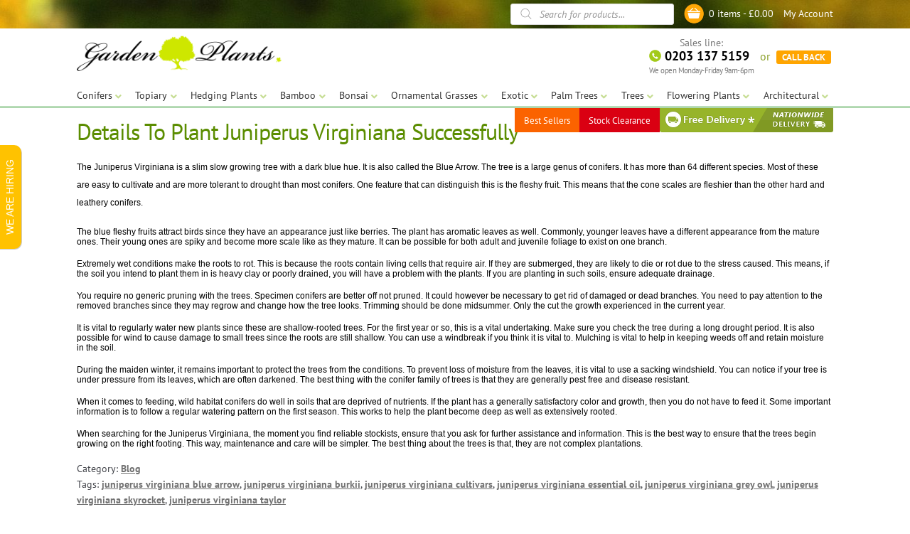

--- FILE ---
content_type: text/html; charset=UTF-8
request_url: https://www.gardenplantsonline.co.uk/blog/92-details-to-plant-juniperus-virginiana-successfully-4/
body_size: 216240
content:
<!doctype html>
<html lang="en-GB">
<head>
<meta charset="UTF-8">
<meta name="viewport" content="width=device-width, initial-scale=1, maximum-scale=2.0">
<link rel="profile" href="http://gmpg.org/xfn/11">
<link rel="pingback" href="https://www.gardenplantsonline.co.uk/xmlrpc.php">

<title>Details To Plant Juniperus Virginiana Successfully &#8211; Garden Plants Online</title>

	<style>
		.wpcf7-submit{
			display:none;
		}
		.recaptcha-btn{
			display:block;
		}
		.grecaptcha-badge {display: none;} 
	</style>
	<script type="text/javascript">
		var contactform = [];
		var checkIfCalled = true;
		var renderGoogleInvisibleRecaptchaFront = function() {
			// prevent form submit from enter key
			jQuery("input[name=_wpcf7]").attr("class","formid");
				jQuery('.wpcf7-form').on('keyup keypress', "input", function(e) {
				  var keyCode = e.keyCode || e.which;
				  if (keyCode === 13) {
					e.preventDefault();
					return false;
				  }
				});

			jQuery('.wpcf7-submit').each(function(index){

				var checkexclude = 0;
				var form = jQuery(this).closest('.wpcf7-form');
				var value = jQuery(form).find(".formid").val();
				// check form exclude from invisible recaptcha
								if(checkexclude == 0){
					// Hide the form orig submit button
					form.find('.wpcf7-submit').hide();

					// Fetch class and value of orig submit button
					btnClasses = form.find('.wpcf7-submit').attr('class');
					btnValue = form.find('.wpcf7-submit').attr('value');

					// Add custom button and recaptcha holder

					form.find('.wpcf7-submit').after('<input type="button" id="wpcf-custom-btn-'+index+'" class="'+btnClasses+' invrecp recaptcha-btn recaptcha-btn-type-css" value="'+btnValue+'" title="'+btnValue+'" >');
					form.append('<div class="recaptcha-holder" id="recaptcha-holder-'+index+'"></div>');
					// Recaptcha rendenr from here
					var holderId = grecaptcha.render('recaptcha-holder-'+index,{
								'sitekey':'6LcLgjQaAAAAAKVyg0f1eSiKLojGrRHlEInNTAHB',
								'size': 'invisible',
								'badge' : 'bottomleft', // possible values: bottomright, bottomleft, inline
								'callback' : function (recaptchaToken) {
									//console.log(recaptchaToken);
									var response=jQuery('#recaptcha-holder-'+index).find('.g-recaptcha-response').val();
									//console.log(response);
									//Remove old response and store new respone
									jQuery('#recaptcha-holder-'+index).parent().find(".respose_post").remove();
									jQuery('#recaptcha-holder-'+index).after('<input type="hidden" name="g-recaptcha-response"  value="'+response+'" class="respose_post">')
									grecaptcha.reset(holderId);

									if(typeof customCF7Validator !== 'undefined'){
										if(!customCF7Validator(form)){
											return;
										}
									}
									// Call default Validator function
									else if(contactFormDefaultValidator(form)){
										return;
									}
									else{
										// hide the custom button and show orig submit button again and submit the form
										jQuery('#wpcf-custom-btn-'+index).hide();
										form.find('input[type=submit]').show();
										form.find("input[type=submit]").click();
										form.find('input[type=submit]').hide();
										jQuery('#wpcf-custom-btn-'+index).attr('style','');
									}
								}
						},false);

					// action call when click on custom button
					jQuery('#wpcf-custom-btn-'+index).click(function(event){
						event.preventDefault();
						// Call custom validator function
						if(typeof customCF7Validator == 'function'){
							if(!customCF7Validator(form)){
								return false;
							}
						}
						// Call default Validator function
						else if(contactFormDefaultValidator(form)){
							return false;
						}
						else if(grecaptcha.getResponse(holderId) != ''){
							grecaptcha.reset(holderId);
						}
						else{
							// execute the recaptcha challenge
							grecaptcha.execute(holderId);
						}
					});
				}
			});
		}
	</script><script  src="https://www.google.com/recaptcha/api.js?onload=renderGoogleInvisibleRecaptchaFront&render=explicit" async defer></script><meta name='robots' content='max-image-preview:large' />
	<style>img:is([sizes="auto" i], [sizes^="auto," i]) { contain-intrinsic-size: 3000px 1500px }</style>
	
<!-- Google Tag Manager for WordPress by gtm4wp.com -->
<script data-cfasync="false" data-pagespeed-no-defer>
	var gtm4wp_datalayer_name = "dataLayer";
	var dataLayer = dataLayer || [];
	const gtm4wp_use_sku_instead = 0;
	const gtm4wp_currency = 'GBP';
	const gtm4wp_product_per_impression = 10;
	const gtm4wp_clear_ecommerce = false;
	const gtm4wp_datalayer_max_timeout = 2000;
</script>
<!-- End Google Tag Manager for WordPress by gtm4wp.com --><link rel='dns-prefetch' href='//fonts.googleapis.com' />
<meta name="description" content="The Juniperus Virginiana is a slim slow growing tree with a dark blue hue. It is also called the Blue Arrow. The tree is a large genus of conifers. It has more than 64 different species.">
<meta name="keywords" content="juniperus virginiana blue arrow,juniperus virginiana burkii,juniperus virginiana cultivars,juniperus virginiana essential oil,juniperus virginiana grey owl,juniperus virginiana skyrocket,juniperus virginiana taylor">
<meta property="og:locale" content="en_GB">
<meta property="og:type" content="article">
<meta property="og:title" content="Details To Plant Juniperus Virginiana Successfully">
<meta property="og:description" content="The Juniperus Virginiana is a slim slow growing tree with a dark blue hue. It is also called the Blue Arrow. The tree is a large genus of conifers. It has more than 64 different species.">
<meta property="og:url" content="https://www.gardenplantsonline.co.uk/blog/92-details-to-plant-juniperus-virginiana-successfully-4/">
<meta property="og:site_name" content="Garden Plants Online">
<meta property="og:image" content="https://www.gardenplantsonline.co.uk/wp-content/uploads/images/main-site-image.jpg">
<meta property="og:image:secure_url" content="https://www.gardenplantsonline.co.uk/wp-content/uploads/images/main-site-image.jpg">
<meta property="og:image:alt" content="Details To Plant Juniperus Virginiana Successfully">
<meta property="og:image:type" content="image/jpeg">
<meta property="og:logo" content="https://www.gardenplantsonline.co.uk/wp-content/uploads/images/sq-logo-150.jpg" size="150x150">
<meta property="og:logo" content="https://www.gardenplantsonline.co.uk/wp-content/uploads/images/sq-logo-250.jpg" size="250x250">
<meta property="og:logo" content="https://www.gardenplantsonline.co.uk/wp-content/uploads/images/sq-logo-500.jpg" size="500x500">
<style id='classic-theme-styles-inline-css'>
/*! This file is auto-generated */
.wp-block-button__link{color:#fff;background-color:#32373c;border-radius:9999px;box-shadow:none;text-decoration:none;padding:calc(.667em + 2px) calc(1.333em + 2px);font-size:1.125em}.wp-block-file__button{background:#32373c;color:#fff;text-decoration:none}
</style>
<style id='global-styles-inline-css'>
:root{--wp--preset--aspect-ratio--square: 1;--wp--preset--aspect-ratio--4-3: 4/3;--wp--preset--aspect-ratio--3-4: 3/4;--wp--preset--aspect-ratio--3-2: 3/2;--wp--preset--aspect-ratio--2-3: 2/3;--wp--preset--aspect-ratio--16-9: 16/9;--wp--preset--aspect-ratio--9-16: 9/16;--wp--preset--color--black: #000000;--wp--preset--color--cyan-bluish-gray: #abb8c3;--wp--preset--color--white: #ffffff;--wp--preset--color--pale-pink: #f78da7;--wp--preset--color--vivid-red: #cf2e2e;--wp--preset--color--luminous-vivid-orange: #ff6900;--wp--preset--color--luminous-vivid-amber: #fcb900;--wp--preset--color--light-green-cyan: #7bdcb5;--wp--preset--color--vivid-green-cyan: #00d084;--wp--preset--color--pale-cyan-blue: #8ed1fc;--wp--preset--color--vivid-cyan-blue: #0693e3;--wp--preset--color--vivid-purple: #9b51e0;--wp--preset--gradient--vivid-cyan-blue-to-vivid-purple: linear-gradient(135deg,rgba(6,147,227,1) 0%,rgb(155,81,224) 100%);--wp--preset--gradient--light-green-cyan-to-vivid-green-cyan: linear-gradient(135deg,rgb(122,220,180) 0%,rgb(0,208,130) 100%);--wp--preset--gradient--luminous-vivid-amber-to-luminous-vivid-orange: linear-gradient(135deg,rgba(252,185,0,1) 0%,rgba(255,105,0,1) 100%);--wp--preset--gradient--luminous-vivid-orange-to-vivid-red: linear-gradient(135deg,rgba(255,105,0,1) 0%,rgb(207,46,46) 100%);--wp--preset--gradient--very-light-gray-to-cyan-bluish-gray: linear-gradient(135deg,rgb(238,238,238) 0%,rgb(169,184,195) 100%);--wp--preset--gradient--cool-to-warm-spectrum: linear-gradient(135deg,rgb(74,234,220) 0%,rgb(151,120,209) 20%,rgb(207,42,186) 40%,rgb(238,44,130) 60%,rgb(251,105,98) 80%,rgb(254,248,76) 100%);--wp--preset--gradient--blush-light-purple: linear-gradient(135deg,rgb(255,206,236) 0%,rgb(152,150,240) 100%);--wp--preset--gradient--blush-bordeaux: linear-gradient(135deg,rgb(254,205,165) 0%,rgb(254,45,45) 50%,rgb(107,0,62) 100%);--wp--preset--gradient--luminous-dusk: linear-gradient(135deg,rgb(255,203,112) 0%,rgb(199,81,192) 50%,rgb(65,88,208) 100%);--wp--preset--gradient--pale-ocean: linear-gradient(135deg,rgb(255,245,203) 0%,rgb(182,227,212) 50%,rgb(51,167,181) 100%);--wp--preset--gradient--electric-grass: linear-gradient(135deg,rgb(202,248,128) 0%,rgb(113,206,126) 100%);--wp--preset--gradient--midnight: linear-gradient(135deg,rgb(2,3,129) 0%,rgb(40,116,252) 100%);--wp--preset--font-size--small: 14px;--wp--preset--font-size--medium: 23px;--wp--preset--font-size--large: 26px;--wp--preset--font-size--x-large: 42px;--wp--preset--font-size--normal: 16px;--wp--preset--font-size--huge: 37px;--wp--preset--spacing--20: 0.44rem;--wp--preset--spacing--30: 0.67rem;--wp--preset--spacing--40: 1rem;--wp--preset--spacing--50: 1.5rem;--wp--preset--spacing--60: 2.25rem;--wp--preset--spacing--70: 3.38rem;--wp--preset--spacing--80: 5.06rem;--wp--preset--shadow--natural: 6px 6px 9px rgba(0, 0, 0, 0.2);--wp--preset--shadow--deep: 12px 12px 50px rgba(0, 0, 0, 0.4);--wp--preset--shadow--sharp: 6px 6px 0px rgba(0, 0, 0, 0.2);--wp--preset--shadow--outlined: 6px 6px 0px -3px rgba(255, 255, 255, 1), 6px 6px rgba(0, 0, 0, 1);--wp--preset--shadow--crisp: 6px 6px 0px rgba(0, 0, 0, 1);}:root :where(.is-layout-flow) > :first-child{margin-block-start: 0;}:root :where(.is-layout-flow) > :last-child{margin-block-end: 0;}:root :where(.is-layout-flow) > *{margin-block-start: 24px;margin-block-end: 0;}:root :where(.is-layout-constrained) > :first-child{margin-block-start: 0;}:root :where(.is-layout-constrained) > :last-child{margin-block-end: 0;}:root :where(.is-layout-constrained) > *{margin-block-start: 24px;margin-block-end: 0;}:root :where(.is-layout-flex){gap: 24px;}:root :where(.is-layout-grid){gap: 24px;}body .is-layout-flex{display: flex;}.is-layout-flex{flex-wrap: wrap;align-items: center;}.is-layout-flex > :is(*, div){margin: 0;}body .is-layout-grid{display: grid;}.is-layout-grid > :is(*, div){margin: 0;}.has-black-color{color: var(--wp--preset--color--black) !important;}.has-cyan-bluish-gray-color{color: var(--wp--preset--color--cyan-bluish-gray) !important;}.has-white-color{color: var(--wp--preset--color--white) !important;}.has-pale-pink-color{color: var(--wp--preset--color--pale-pink) !important;}.has-vivid-red-color{color: var(--wp--preset--color--vivid-red) !important;}.has-luminous-vivid-orange-color{color: var(--wp--preset--color--luminous-vivid-orange) !important;}.has-luminous-vivid-amber-color{color: var(--wp--preset--color--luminous-vivid-amber) !important;}.has-light-green-cyan-color{color: var(--wp--preset--color--light-green-cyan) !important;}.has-vivid-green-cyan-color{color: var(--wp--preset--color--vivid-green-cyan) !important;}.has-pale-cyan-blue-color{color: var(--wp--preset--color--pale-cyan-blue) !important;}.has-vivid-cyan-blue-color{color: var(--wp--preset--color--vivid-cyan-blue) !important;}.has-vivid-purple-color{color: var(--wp--preset--color--vivid-purple) !important;}.has-black-background-color{background-color: var(--wp--preset--color--black) !important;}.has-cyan-bluish-gray-background-color{background-color: var(--wp--preset--color--cyan-bluish-gray) !important;}.has-white-background-color{background-color: var(--wp--preset--color--white) !important;}.has-pale-pink-background-color{background-color: var(--wp--preset--color--pale-pink) !important;}.has-vivid-red-background-color{background-color: var(--wp--preset--color--vivid-red) !important;}.has-luminous-vivid-orange-background-color{background-color: var(--wp--preset--color--luminous-vivid-orange) !important;}.has-luminous-vivid-amber-background-color{background-color: var(--wp--preset--color--luminous-vivid-amber) !important;}.has-light-green-cyan-background-color{background-color: var(--wp--preset--color--light-green-cyan) !important;}.has-vivid-green-cyan-background-color{background-color: var(--wp--preset--color--vivid-green-cyan) !important;}.has-pale-cyan-blue-background-color{background-color: var(--wp--preset--color--pale-cyan-blue) !important;}.has-vivid-cyan-blue-background-color{background-color: var(--wp--preset--color--vivid-cyan-blue) !important;}.has-vivid-purple-background-color{background-color: var(--wp--preset--color--vivid-purple) !important;}.has-black-border-color{border-color: var(--wp--preset--color--black) !important;}.has-cyan-bluish-gray-border-color{border-color: var(--wp--preset--color--cyan-bluish-gray) !important;}.has-white-border-color{border-color: var(--wp--preset--color--white) !important;}.has-pale-pink-border-color{border-color: var(--wp--preset--color--pale-pink) !important;}.has-vivid-red-border-color{border-color: var(--wp--preset--color--vivid-red) !important;}.has-luminous-vivid-orange-border-color{border-color: var(--wp--preset--color--luminous-vivid-orange) !important;}.has-luminous-vivid-amber-border-color{border-color: var(--wp--preset--color--luminous-vivid-amber) !important;}.has-light-green-cyan-border-color{border-color: var(--wp--preset--color--light-green-cyan) !important;}.has-vivid-green-cyan-border-color{border-color: var(--wp--preset--color--vivid-green-cyan) !important;}.has-pale-cyan-blue-border-color{border-color: var(--wp--preset--color--pale-cyan-blue) !important;}.has-vivid-cyan-blue-border-color{border-color: var(--wp--preset--color--vivid-cyan-blue) !important;}.has-vivid-purple-border-color{border-color: var(--wp--preset--color--vivid-purple) !important;}.has-vivid-cyan-blue-to-vivid-purple-gradient-background{background: var(--wp--preset--gradient--vivid-cyan-blue-to-vivid-purple) !important;}.has-light-green-cyan-to-vivid-green-cyan-gradient-background{background: var(--wp--preset--gradient--light-green-cyan-to-vivid-green-cyan) !important;}.has-luminous-vivid-amber-to-luminous-vivid-orange-gradient-background{background: var(--wp--preset--gradient--luminous-vivid-amber-to-luminous-vivid-orange) !important;}.has-luminous-vivid-orange-to-vivid-red-gradient-background{background: var(--wp--preset--gradient--luminous-vivid-orange-to-vivid-red) !important;}.has-very-light-gray-to-cyan-bluish-gray-gradient-background{background: var(--wp--preset--gradient--very-light-gray-to-cyan-bluish-gray) !important;}.has-cool-to-warm-spectrum-gradient-background{background: var(--wp--preset--gradient--cool-to-warm-spectrum) !important;}.has-blush-light-purple-gradient-background{background: var(--wp--preset--gradient--blush-light-purple) !important;}.has-blush-bordeaux-gradient-background{background: var(--wp--preset--gradient--blush-bordeaux) !important;}.has-luminous-dusk-gradient-background{background: var(--wp--preset--gradient--luminous-dusk) !important;}.has-pale-ocean-gradient-background{background: var(--wp--preset--gradient--pale-ocean) !important;}.has-electric-grass-gradient-background{background: var(--wp--preset--gradient--electric-grass) !important;}.has-midnight-gradient-background{background: var(--wp--preset--gradient--midnight) !important;}.has-small-font-size{font-size: var(--wp--preset--font-size--small) !important;}.has-medium-font-size{font-size: var(--wp--preset--font-size--medium) !important;}.has-large-font-size{font-size: var(--wp--preset--font-size--large) !important;}.has-x-large-font-size{font-size: var(--wp--preset--font-size--x-large) !important;}
:root :where(.wp-block-pullquote){font-size: 1.5em;line-height: 1.6;}
</style>
<link rel='stylesheet' id='contact-form-7-css' href='https://www.gardenplantsonline.co.uk/wp-content/plugins/contact-form-7/includes/css/styles.css?ver=6.0.5' media='all' />
<link rel='stylesheet' id='slick-style-css' href='https://www.gardenplantsonline.co.uk/wp-content/plugins/gpo-home-page/slick/slick.css?ver=6.7.4' media='all' />
<link rel='stylesheet' id='slick-style-theme-css' href='https://www.gardenplantsonline.co.uk/wp-content/plugins/gpo-home-page/slick/slick-theme.css?ver=6.7.4' media='all' />
<link rel='stylesheet' id='gpo-hp-style-theme-css' href='https://www.gardenplantsonline.co.uk/wp-content/plugins/gpo-home-page/gpo-home-page.css?ver=20.5.28.15' media='all' />
<link rel='stylesheet' id='fancybox-css' href='https://www.gardenplantsonline.co.uk/wp-content/plugins/simple-fancybox/css/jquery.fancybox.min.css?ver=1.0' media='all' />
<link rel='stylesheet' id='jquery-dropdown-cart-css' href='https://www.gardenplantsonline.co.uk/wp-content/plugins/woocommerce-dropdown-cart/css/style.min.css?ver=6.7.4' media='all' />
<style id='woocommerce-inline-inline-css'>
.woocommerce form .form-row .required { visibility: visible; }
</style>
<link rel='stylesheet' id='addition_cat_style_scripts-style-theme-css' href='https://www.gardenplantsonline.co.uk/wp-content/plugins/wp-wc-addition-cat/wp-wc-addition-cat.css?ver=20.7.2.15.42' media='all' />
<link rel='stylesheet' id='brands-styles-css' href='https://www.gardenplantsonline.co.uk/wp-content/plugins/woocommerce/assets/css/brands.css?ver=9.7.2' media='all' />
<link rel='stylesheet' id='dgwt-wcas-style-css' href='https://www.gardenplantsonline.co.uk/wp-content/plugins/ajax-search-for-woocommerce/assets/css/style.min.css?ver=1.30.0' media='all' />
<link rel='stylesheet' id='fonts-css' href='https://www.gardenplantsonline.co.uk/wp-content/themes/gpo/fonts/ptsans.css?ver=6.7.4' media='all' />
<link rel='stylesheet' id='storefront-icons-css' href='https://www.gardenplantsonline.co.uk/wp-content/themes/storefront/assets/css/base/icons.css?ver=4.6.1' media='all' />
<link rel='stylesheet' id='storefront-fonts-css' href='https://fonts.googleapis.com/css?family=Source+Sans+Pro%3A400%2C300%2C300italic%2C400italic%2C600%2C700%2C900&#038;subset=latin%2Clatin-ext&#038;ver=4.6.1' media='all' />
<link rel='stylesheet' id='mollie-applepaydirect-css' href='https://www.gardenplantsonline.co.uk/wp-content/plugins/mollie-payments-for-woocommerce/public/css/mollie-applepaydirect.min.css?ver=1763576841' media='screen' />
<link rel='stylesheet' id='wc-sagepaydirect-css' href='https://www.gardenplantsonline.co.uk/wp-content/plugins/woocommerce-gateway-sagepay-form/assets/css/checkout.css?ver=5.13.1' media='' />
<link rel='stylesheet' id='storefront-style-css' href='https://www.gardenplantsonline.co.uk/wp-content/themes/storefront/style.css?ver=4.6.1' media='all' />
<link rel='stylesheet' id='storefront-woocommerce-style-css' href='https://www.gardenplantsonline.co.uk/wp-content/themes/storefront/assets/css/woocommerce/woocommerce.css?ver=4.6.1' media='all' />
<style id='storefront-woocommerce-style-inline-css'>
@font-face {
				font-family: star;
				src: url(https://www.gardenplantsonline.co.uk/wp-content/plugins/woocommerce/assets/fonts/star.eot);
				src:
					url(https://www.gardenplantsonline.co.uk/wp-content/plugins/woocommerce/assets/fonts/star.eot?#iefix) format("embedded-opentype"),
					url(https://www.gardenplantsonline.co.uk/wp-content/plugins/woocommerce/assets/fonts/star.woff) format("woff"),
					url(https://www.gardenplantsonline.co.uk/wp-content/plugins/woocommerce/assets/fonts/star.ttf) format("truetype"),
					url(https://www.gardenplantsonline.co.uk/wp-content/plugins/woocommerce/assets/fonts/star.svg#star) format("svg");
				font-weight: 400;
				font-style: normal;
			}
			@font-face {
				font-family: WooCommerce;
				src: url(https://www.gardenplantsonline.co.uk/wp-content/plugins/woocommerce/assets/fonts/WooCommerce.eot);
				src:
					url(https://www.gardenplantsonline.co.uk/wp-content/plugins/woocommerce/assets/fonts/WooCommerce.eot?#iefix) format("embedded-opentype"),
					url(https://www.gardenplantsonline.co.uk/wp-content/plugins/woocommerce/assets/fonts/WooCommerce.woff) format("woff"),
					url(https://www.gardenplantsonline.co.uk/wp-content/plugins/woocommerce/assets/fonts/WooCommerce.ttf) format("truetype"),
					url(https://www.gardenplantsonline.co.uk/wp-content/plugins/woocommerce/assets/fonts/WooCommerce.svg#WooCommerce) format("svg");
				font-weight: 400;
				font-style: normal;
			}
</style>
<link rel='stylesheet' id='storefront-child-style-css' href='https://www.gardenplantsonline.co.uk/wp-content/themes/gpo/style.css?ver=2025.4.7.16.6' media='all' />
<link rel='stylesheet' id='storefront-woocommerce-brands-style-css' href='https://www.gardenplantsonline.co.uk/wp-content/themes/storefront/assets/css/woocommerce/extensions/brands.css?ver=4.6.1' media='all' />
<script src="https://www.gardenplantsonline.co.uk/wp-includes/js/jquery/jquery.min.js?ver=3.7.1" id="jquery-core-js"></script>
<script src="https://www.gardenplantsonline.co.uk/wp-includes/js/jquery/jquery-migrate.min.js?ver=3.4.1" id="jquery-migrate-js"></script>
<script src="https://www.gardenplantsonline.co.uk/wp-content/plugins/cf7-invisible-recaptcha/js/cf7_invisible_recaptcha.js?ver=1.2.3" id="cf7_invisible_recaptcha_functions-js"></script>
<script src="https://www.gardenplantsonline.co.uk/wp-content/plugins/gpo-home-page/cbpFWSlider/modernizr.custom.js?ver=6.7.4" id="modernizr_script-js"></script>
<script src="https://www.gardenplantsonline.co.uk/wp-content/plugins/woocommerce-dropdown-cart/js/main.min.js?ver=6.7.4" id="jquery-dropdown-cart-js"></script>
<script src="https://www.gardenplantsonline.co.uk/wp-content/plugins/woocommerce/assets/js/jquery-blockui/jquery.blockUI.min.js?ver=2.7.0-wc.9.7.2" id="jquery-blockui-js" data-wp-strategy="defer"></script>
<script id="wc-add-to-cart-js-extra">
var wc_add_to_cart_params = {"ajax_url":"\/wp-admin\/admin-ajax.php","wc_ajax_url":"\/?wc-ajax=%%endpoint%%","i18n_view_cart":"View basket","cart_url":"https:\/\/www.gardenplantsonline.co.uk\/basket\/","is_cart":"","cart_redirect_after_add":"no"};
</script>
<script src="https://www.gardenplantsonline.co.uk/wp-content/plugins/woocommerce/assets/js/frontend/add-to-cart.min.js?ver=9.7.2" id="wc-add-to-cart-js" data-wp-strategy="defer"></script>
<script src="https://www.gardenplantsonline.co.uk/wp-content/plugins/woocommerce/assets/js/js-cookie/js.cookie.min.js?ver=2.1.4-wc.9.7.2" id="js-cookie-js" defer data-wp-strategy="defer"></script>
<script id="woocommerce-js-extra">
var woocommerce_params = {"ajax_url":"\/wp-admin\/admin-ajax.php","wc_ajax_url":"\/?wc-ajax=%%endpoint%%","i18n_password_show":"Show password","i18n_password_hide":"Hide password"};
</script>
<script src="https://www.gardenplantsonline.co.uk/wp-content/plugins/woocommerce/assets/js/frontend/woocommerce.min.js?ver=9.7.2" id="woocommerce-js" defer data-wp-strategy="defer"></script>
<script src="https://www.gardenplantsonline.co.uk/wp-content/plugins/js_composer/assets/js/vendors/woocommerce-add-to-cart.js?ver=8.2" id="vc_woocommerce-add-to-cart-js-js"></script>
<script src="https://www.gardenplantsonline.co.uk/wp-content/themes/gpo/js/js_footer.js?ver=6.7.4" id="custom-script2-js"></script>
<script id="wc-cart-fragments-js-extra">
var wc_cart_fragments_params = {"ajax_url":"\/wp-admin\/admin-ajax.php","wc_ajax_url":"\/?wc-ajax=%%endpoint%%","cart_hash_key":"wc_cart_hash_5fa20ac11cdee4503b8242f42a1164e8","fragment_name":"wc_fragments_5fa20ac11cdee4503b8242f42a1164e8","request_timeout":"5000"};
</script>
<script src="https://www.gardenplantsonline.co.uk/wp-content/plugins/woocommerce/assets/js/frontend/cart-fragments.min.js?ver=9.7.2" id="wc-cart-fragments-js" defer data-wp-strategy="defer"></script>
<script id="woocommerce-tokenization-form-js-extra">
var wc_tokenization_form_params = {"is_registration_required":"","is_logged_in":""};
</script>
<script src="https://www.gardenplantsonline.co.uk/wp-content/plugins/woocommerce/assets/js/frontend/tokenization-form.min.js?ver=9.7.2" id="woocommerce-tokenization-form-js"></script>
<script></script><meta name="facebook-domain-verification" content="aem9tpyy4x654vn35kgdqtfix0k2pq">

<!-- Facebook Pixel Code -->
<script>
!function(f,b,e,v,n,t,s)
{if(f.fbq)return;n=f.fbq=function(){n.callMethod?
n.callMethod.apply(n,arguments):n.queue.push(arguments)};
if(!f._fbq)f._fbq=n;n.push=n;n.loaded=!0;n.version='2.0';
n.queue=[];t=b.createElement(e);t.async=!0;
t.src=v;s=b.getElementsByTagName(e)[0];
s.parentNode.insertBefore(t,s)}(window, document,'script',
'https://connect.facebook.net/en_US/fbevents.js');
fbq('init', '2415126968724031');
fbq('track', 'PageView');
</script>
<!-- End Facebook Pixel Code -->


<script async src="https://www.googletagmanager.com/gtm.js?id=GTM-5MMPSGW"></script>

<!-- Google Tag Manager -->
<script>(function(w,d,s,l,i){w[l]=w[l]||[];w[l].push({'gtm.start':
new Date().getTime(),event:'gtm.js'});var f=d.getElementsByTagName(s)[0],
j=d.createElement(s),dl=l!='dataLayer'?'&l='+l:'';j.async=true;j.src=
'https://www.googletagmanager.com/gtm.js?id='+i+dl;f.parentNode.insertBefore(j,f);
})(window,document,'script','dataLayer','GTM-5MMPSGW');</script>
<!-- End Google Tag Manager -->


<!-- Google tag (gtag.js) -->
<script async src="https://www.googletagmanager.com/gtag/js?id=G-X0C52ZGBNG"></script>
<script>
  window.dataLayer = window.dataLayer || [];
  function gtag(){dataLayer.push(arguments);}
  gtag('js', new Date());

  gtag('config', 'G-X0C52ZGBNG');
</script>

<script src="https://analytics.ahrefs.com/analytics.js" data-key="H4zGPhWANR17EILfUIZPTw" async></script>


<!-- Google Tag Manager for WordPress by gtm4wp.com -->
<!-- GTM Container placement set to automatic -->
<script data-cfasync="false" data-pagespeed-no-defer>
	var dataLayer_content = {"pagePostType":"post","pagePostType2":"single-post","pageCategory":["blog"],"pageAttributes":["juniperus-virginiana-blue-arrow","juniperus-virginiana-burkii","juniperus-virginiana-cultivars","juniperus-virginiana-essential-oil","juniperus-virginiana-grey-owl","juniperus-virginiana-skyrocket","juniperus-virginiana-taylor"],"pagePostAuthor":"Garden Plants","customerTotalOrders":0,"customerTotalOrderValue":0,"customerFirstName":"","customerLastName":"","customerBillingFirstName":"","customerBillingLastName":"","customerBillingCompany":"","customerBillingAddress1":"","customerBillingAddress2":"","customerBillingCity":"","customerBillingState":"","customerBillingPostcode":"","customerBillingCountry":"","customerBillingEmail":"","customerBillingEmailHash":"","customerBillingPhone":"","customerShippingFirstName":"","customerShippingLastName":"","customerShippingCompany":"","customerShippingAddress1":"","customerShippingAddress2":"","customerShippingCity":"","customerShippingState":"","customerShippingPostcode":"","customerShippingCountry":"","cartContent":{"totals":{"applied_coupons":[],"discount_total":0,"subtotal":0,"total":0},"items":[]}};
	dataLayer.push( dataLayer_content );
</script>
<script data-cfasync="false" data-pagespeed-no-defer>
(function(w,d,s,l,i){w[l]=w[l]||[];w[l].push({'gtm.start':
new Date().getTime(),event:'gtm.js'});var f=d.getElementsByTagName(s)[0],
j=d.createElement(s),dl=l!='dataLayer'?'&l='+l:'';j.async=true;j.src=
'//www.googletagmanager.com/gtm.js?id='+i+dl;f.parentNode.insertBefore(j,f);
})(window,document,'script','dataLayer','GTM-52NP82GZ');
</script>
<!-- End Google Tag Manager for WordPress by gtm4wp.com -->		<style>
			.dgwt-wcas-ico-magnifier,.dgwt-wcas-ico-magnifier-handler{max-width:20px}.dgwt-wcas-search-wrapp{max-width:600px}		</style>
		<meta name="format-detection" content="telephone=no"><meta name="SKYPE_TOOLBAR" content="SKYPE_TOOLBAR_PARSER_COMPATIBLE">
<link rel="apple-touch-icon" sizes="180x180" href="/apple-touch-icon.png?v=GardenPlantsOnline">
<link rel="icon" type="image/png" sizes="32x32" href="/favicon-32x32.png?v=GardenPlantsOnline">
<link rel="icon" type="image/png" sizes="16x16" href="/favicon-16x16.png?v=GardenPlantsOnline">
<link rel="manifest" href="/site.webmanifest?v=GardenPlantsOnline">
<link rel="mask-icon" href="/safari-pinned-tab.svg?v=GardenPlantsOnline" color="#859e26">
<link rel="shortcut icon" href="/favicon.ico?v=GardenPlantsOnline">
<meta name="msapplication-TileColor" content="#73ab51">
<meta name="theme-color" content="#859e26">	<noscript><style>.woocommerce-product-gallery{ opacity: 1 !important; }</style></noscript>
	<noscript><style> .wpb_animate_when_almost_visible { opacity: 1; }</style></noscript></head>

<body class="post-template-default single single-post postid-6818 single-format-standard wp-custom-logo wp-embed-responsive theme-storefront woocommerce-no-js storefront-full-width-content storefront-align-wide right-sidebar woocommerce-active wpb-js-composer js-comp-ver-8.2 vc_responsive">


<!-- GTM Container placement set to automatic -->
<!-- Google Tag Manager (noscript) -->
				<noscript><iframe src="https://www.googletagmanager.com/ns.html?id=GTM-52NP82GZ" height="0" width="0" style="display:none;visibility:hidden" aria-hidden="true"></iframe></noscript>
<!-- End Google Tag Manager (noscript) -->
<!-- Google Tag Manager (noscript) -->
<noscript><iframe src="https://www.googletagmanager.com/ns.html?id=GTM-5MMPSGW"
height="0" width="0" style="display:none;visibility:hidden"></iframe></noscript>
<!-- End Google Tag Manager (noscript) -->


<!-- Facebook Pixel Code -->
<noscript><img height="1" width="1" style="display:none" alt="" src="https://www.facebook.com/tr?id=2415126968724031&ev=PageView&noscript=1"></noscript>
<!-- End Facebook Pixel Code -->


<script>
  var ahrefs_analytics_script = document.createElement('script');
  ahrefs_analytics_script.async = true;
  ahrefs_analytics_script.src = 'https://analytics.ahrefs.com/analytics.js';
  ahrefs_analytics_script.setAttribute('data-key', 'H4zGPhWANR17EILfUIZPTw');
  document.getElementsByTagName('head')[0].appendChild(ahrefs_analytics_script);
</script>


<div id="page" class="hfeed site">
	
	<header id="masthead" class="site-header" role="banner" style="">

		<!-- Start top header -->
    <div id="header_top">
    	<div class="col-full col-full-header">
            <div class="account_navigation fl_right">
				<aside id="nav_menu-9" class="widget widget_nav_menu"><div class="menu-accountnavigation-container"><ul id="menu-accountnavigation" class="menu"><li id="menu-item-24" class="menu-item menu-item-type-custom menu-item-object-custom menu-item-24"><a href="/my-account/">My Account</a></li>
<li><a href="https://www.gardenplantsonline.co.uk/my-account/?redirect_to=https%3A%2F%2Fwww.gardenplantsonline.co.uk%2Fblog%2F92-details-to-plant-juniperus-virginiana-successfully-4%2F">Log in</a></li></ul></div></aside><aside id="widget_shopping_mini_cart-3" class="widget widget_shopping_mini_cart dropdown-cart">        <div class="widget_shopping_mini_cart_content" id="widget_shopping_mini_cart-3-content">
                            <div class="dropdown-cart-button " style="">
                    <a href="#" class="dropdown-total">0 items - <span class="woocommerce-Price-amount amount"><bdi><span class="woocommerce-Price-currencySymbol">&pound;</span>0.00</bdi></span></a>
                    <div class="dropdown dropdown-left">
                        

	<p class="woocommerce-mini-cart__empty-message">No products in the basket.</p>


                        <div class="clear"></div>
                    </div>
                </div>
                    </div>
        </aside><aside id="dgwt_wcas_ajax_search-2" class="widget woocommerce dgwt-wcas-widget"><div  class="dgwt-wcas-search-wrapp dgwt-wcas-no-submit woocommerce dgwt-wcas-style-solaris js-dgwt-wcas-layout-classic dgwt-wcas-layout-classic js-dgwt-wcas-mobile-overlay-enabled">
		<form class="dgwt-wcas-search-form" role="search" action="https://www.gardenplantsonline.co.uk/" method="get">
		<div class="dgwt-wcas-sf-wrapp">
							<svg class="dgwt-wcas-ico-magnifier" xmlns="http://www.w3.org/2000/svg"
					 xmlns:xlink="http://www.w3.org/1999/xlink" x="0px" y="0px"
					 viewBox="0 0 51.539 51.361" xml:space="preserve">
		             <path 						 d="M51.539,49.356L37.247,35.065c3.273-3.74,5.272-8.623,5.272-13.983c0-11.742-9.518-21.26-21.26-21.26 S0,9.339,0,21.082s9.518,21.26,21.26,21.26c5.361,0,10.244-1.999,13.983-5.272l14.292,14.292L51.539,49.356z M2.835,21.082 c0-10.176,8.249-18.425,18.425-18.425s18.425,8.249,18.425,18.425S31.436,39.507,21.26,39.507S2.835,31.258,2.835,21.082z"/>
				</svg>
							<label class="screen-reader-text"
				   for="dgwt-wcas-search-input-1">Products search</label>

			<input id="dgwt-wcas-search-input-1"
				   type="search"
				   class="dgwt-wcas-search-input"
				   name="s"
				   value=""
				   placeholder="Search for products..."
				   autocomplete="off"
							/>
			<div class="dgwt-wcas-preloader"></div>

			<div class="dgwt-wcas-voice-search"></div>

			
			<input type="hidden" name="post_type" value="product"/>
			<input type="hidden" name="dgwt_wcas" value="1"/>

			
					</div>
	</form>
</div>
</aside><aside id="custom_html-2" class="widget_text widget widget_custom_html"><div class="textwidget custom-html-widget"><div class="phones phonesecond">
<span class="phonenumber">0203 137 5159</span>
</div></div></aside><aside id="media_image-2" class="widget widget_media_image"><a href="/"><img width="640" height="114" src="https://www.gardenplantsonline.co.uk/wp-content/uploads/2019/11/gpo-logo-second.png" class="image wp-image-13199  attachment-full size-full" alt="" style="max-width: 100%; height: auto;" decoding="async" fetchpriority="high" srcset="https://www.gardenplantsonline.co.uk/wp-content/uploads/2019/11/gpo-logo-second.png 640w, https://www.gardenplantsonline.co.uk/wp-content/uploads/2019/11/gpo-logo-second-416x74.png 416w" sizes="(max-width: 640px) 100vw, 640px" /></a></aside>			</div> 
		</div>
	</div>
<!-- End top header -->
		<a class="skip-link screen-reader-text" href="#site-navigation">Skip to navigation</a>
		<a class="skip-link screen-reader-text" href="#content">Skip to content</a>
			
    <div id="header_logosearch">
    	<div class="col-full col-full-header">
            <div class="logo_placeholder fl_left">
                <a href="https://www.gardenplantsonline.co.uk"><img width="289" height="51" src="https://www.gardenplantsonline.co.uk/wp-content/themes/gpo/images/head-logo.png" alt="Garden Plants Online">				</a>
            </div>

			<div class="header_call_back fl_right">	<a href="#" rel="form1" class="show_form_call_back">CALL BACK</a>
			<div class="form_box_tmpl form_box" rel="form1">
				<a class="a_close_box">x</a>
				<div class="form_form">
<div class="wpcf7 no-js" id="wpcf7-f59-o1" lang="en-GB" dir="ltr" data-wpcf7-id="59">
<div class="screen-reader-response"><p role="status" aria-live="polite" aria-atomic="true"></p> <ul></ul></div>
<form action="/blog/92-details-to-plant-juniperus-virginiana-successfully-4/#wpcf7-f59-o1" method="post" class="wpcf7-form init" aria-label="Contact form" novalidate="novalidate" data-status="init">
<div style="display: none;">
<input type="hidden" name="_wpcf7" value="59" />
<input type="hidden" name="_wpcf7_version" value="6.0.5" />
<input type="hidden" name="_wpcf7_locale" value="en_GB" />
<input type="hidden" name="_wpcf7_unit_tag" value="wpcf7-f59-o1" />
<input type="hidden" name="_wpcf7_container_post" value="0" />
<input type="hidden" name="_wpcf7_posted_data_hash" value="" />
</div>
<p><span class="wpcf7-form-control-wrap" data-name="cb-name"><input size="40" maxlength="400" class="wpcf7-form-control wpcf7-text wpcf7-validates-as-required" id="cb-name" aria-required="true" aria-invalid="false" placeholder="Name" value="" type="text" name="cb-name" /></span>
</p>
<p><span class="wpcf7-form-control-wrap" data-name="cb-number"><input size="40" maxlength="400" class="wpcf7-form-control wpcf7-tel wpcf7-validates-as-required wpcf7-text wpcf7-validates-as-tel" id="cb-number" aria-required="true" aria-invalid="false" placeholder="Telephone" value="" type="tel" name="cb-number" /></span>
</p>
<p class="formtxt">Unfortunately we are only able to offer call Backs for Sales Enquiries, For any queries regarding an order already placed, please login to your <a href="https://www.gardenplantsonline.co.uk/my-account/">Customer account</a>
</p>
<p><input class="wpcf7-form-control wpcf7-submit has-spinner" type="submit" value="Call Me back" />
</p><noscript>
			<div class="wpcf7-response-output wpcf7-spam-blocked">Your browser does not support JavaScript!. Please enable javascript in your browser in order to get form work properly.</div>
	</noscript><script type='text/javascript'>

						if(contactform === undefined){
							var contactform = [];
						}
						var innerVal = [59,'mail_sent_ok','Thank you for your message. It has been sent.'];
						contactform.push(innerVal);
						var innerVal = [59,'mail_sent_ng','There was an error trying to send your message. Please try again later.'];
						contactform.push(innerVal);
						var innerVal = [59,'validation_error','One or more fields have an error. Please check and try again.'];
						contactform.push(innerVal);
						var innerVal = [59,'spam','There was an error trying to send your message. Please try again later.'];
						contactform.push(innerVal);
						var innerVal = [59,'accept_terms','You must accept the terms and conditions before sending your message.'];
						contactform.push(innerVal);
						var innerVal = [59,'invalid_required','The field is required.'];
						contactform.push(innerVal);
						var innerVal = [59,'invalid_too_long','The field is too long.'];
						contactform.push(innerVal);
						var innerVal = [59,'invalid_too_short','The field is too short.'];
						contactform.push(innerVal);
						var innerVal = [59,'invalid_date','The date format is incorrect.'];
						contactform.push(innerVal);
						var innerVal = [59,'date_too_early','The date is before the earliest one allowed.'];
						contactform.push(innerVal);
						var innerVal = [59,'date_too_late','The date is after the latest one allowed.'];
						contactform.push(innerVal);
						var innerVal = [59,'upload_failed','There was an unknown error uploading the file.'];
						contactform.push(innerVal);
						var innerVal = [59,'upload_file_type_invalid','You are not allowed to upload files of this type.'];
						contactform.push(innerVal);
						var innerVal = [59,'upload_file_too_large','The file is too big.'];
						contactform.push(innerVal);
						var innerVal = [59,'upload_failed_php_error','There was an error uploading the file.'];
						contactform.push(innerVal);
						var innerVal = [59,'invalid_number','The number format is invalid.'];
						contactform.push(innerVal);
						var innerVal = [59,'number_too_small','The number is smaller than the minimum allowed.'];
						contactform.push(innerVal);
						var innerVal = [59,'number_too_large','The number is larger than the maximum allowed.'];
						contactform.push(innerVal);
						var innerVal = [59,'quiz_answer_not_correct','The answer to the quiz is incorrect.'];
						contactform.push(innerVal);
						var innerVal = [59,'invalid_email','The e-mail address entered is invalid.'];
						contactform.push(innerVal);
						var innerVal = [59,'invalid_url','The URL is invalid.'];
						contactform.push(innerVal);
						var innerVal = [59,'invalid_tel','The telephone number is invalid.'];
						contactform.push(innerVal);
						var innerVal = [59,'gdpr',''];
						contactform.push(innerVal);
						</script><div class="wpcf7-response-output" aria-hidden="true"></div>
</form>
</div>
</div>
			</div></div>

			<div class="header_or fl_right">or</div>

            <div class="header_telephone fl_right">
			    <div class="phones">
					<div class="before_phones">&nbsp;Sales line:&nbsp;</div>
					<span class="phonenumber">0203 137 5159</span>
					<div class="after_phones">We open Monday-Friday 9am-6pm</div>
				</div>
            </div>
        </div>
    </div>
<div class="storefront-primary-navigation"><div class="col-full">			<nav id="site-navigation" class="main-navigation" role="navigation" aria-label="Primary Navigation" itemscope itemtype="http://schema.org/SiteNavigationElement">
			<button class="menu-toggle" aria-controls="site-navigation" aria-expanded="false"><span></span></button>
				<div class="primary-navigation"><ul id="menu-headermenu" class="menu" itemprop="about" itemscope itemtype="http://schema.org/ItemList"><li itemprop="itemListElement" itemscope itemtype="http://schema.org/ItemList"  id="menu-item-13180" class="menu-item menu-item-type-taxonomy menu-item-object-product_cat menu-item-has-children menu-item-13180"><a itemprop="url" href="https://www.gardenplantsonline.co.uk/product-category/conifer-plants/"><span itemprop="name">Conifers</span></a>
<ul class="sub-menu" itemprop="itemListElement" itemscope itemtype="http://schema.org/ItemList" >
	<li itemprop="itemListElement" itemscope itemtype="http://schema.org/ItemList"  id="menu-item-13190" class="menu-item menu-item-type-custom menu-item-object-custom menu-item-13190"><div class="auto-mega-menu"><div class="block-col-by-species" itemprop="itemListElement" itemscope itemtype="http://schema.org/ItemList"><div class="coltitle" itemprop="name">Popular Species</div>
								<div class="auto-mega-menu-col"><div itemprop="itemListElement" itemscope itemtype="http://schema.org/ItemList" class="top-deal-menu"><a itemprop="url" href="https://www.gardenplantsonline.co.uk/product-category/conifer-plants/?pa_popular-species=taxus-baccata-english-yew" title="Taxus Baccata (English Yew)">Taxus Baccata (English Yew)</a><meta itemprop="name" content="Taxus Baccata (English Yew)"></div><div itemprop="itemListElement" itemscope itemtype="http://schema.org/ItemList" class="top-deal-menu"><a itemprop="url" href="https://www.gardenplantsonline.co.uk/product-category/conifer-plants/?pa_popular-species=cupressus-cupressosyparis" title="Cypress">Cypress</a><meta itemprop="name" content="Cypress"></div><div itemprop="itemListElement" itemscope itemtype="http://schema.org/ItemList" class="top-deal-menu"><a itemprop="url" href="https://www.gardenplantsonline.co.uk/product-category/conifer-plants/?pa_popular-species=thuja" title="Thuja">Thuja</a><meta itemprop="name" content="Thuja"></div><div itemprop="itemListElement" itemscope itemtype="http://schema.org/ItemList" class="top-deal-menu"><a itemprop="url" href="https://www.gardenplantsonline.co.uk/product-category/conifer-plants/?pa_popular-species=chamaecyparis" title="Chamaecyparis">Chamaecyparis</a><meta itemprop="name" content="Chamaecyparis"></div><div itemprop="itemListElement" itemscope itemtype="http://schema.org/ItemList" class="top-deal-menu"><a itemprop="url" href="https://www.gardenplantsonline.co.uk/product-category/conifer-plants/?pa_popular-species=fir" title="Fir">Fir</a><meta itemprop="name" content="Fir"></div><div itemprop="itemListElement" itemscope itemtype="http://schema.org/ItemList" class="top-deal-menu"><a itemprop="url" href="https://www.gardenplantsonline.co.uk/product-category/conifer-plants/?pa_popular-species=juniper" title="Juniper">Juniper</a><meta itemprop="name" content="Juniper"></div><div itemprop="itemListElement" itemscope itemtype="http://schema.org/ItemList" class="top-deal-menu"><a itemprop="url" href="https://www.gardenplantsonline.co.uk/product-category/conifer-plants/?pa_popular-species=pine" title="Pine">Pine</a><meta itemprop="name" content="Pine"></div><div itemprop="itemListElement" itemscope itemtype="http://schema.org/ItemList" class="top-deal-menu"><a itemprop="url" href="https://www.gardenplantsonline.co.uk/product-category/conifer-plants/?pa_popular-species=cryptomeria" title="Cryptomeria">Cryptomeria</a><meta itemprop="name" content="Cryptomeria"></div><div itemprop="itemListElement" itemscope itemtype="http://schema.org/ItemList" class="top-deal-menu"><a itemprop="url" href="https://www.gardenplantsonline.co.uk/product-category/conifer-plants/?pa_popular-species=white-pine-bonsai" title="White Pine Bonsai">White Pine Bonsai</a><meta itemprop="name" content="White Pine Bonsai"></div><div itemprop="itemListElement" itemscope itemtype="http://schema.org/ItemList" class="top-deal-menu"><a itemprop="url" href="https://www.gardenplantsonline.co.uk/product-category/conifer-plants/?pa_popular-species=taxus-baccata-english-yew-bonsai" title="Taxus Baccata (English Yew) Bonsai">Taxus Baccata (English Yew) Bonsai</a><meta itemprop="name" content="Taxus Baccata (English Yew) Bonsai"></div><div itemprop="itemListElement" itemscope itemtype="http://schema.org/ItemList" class="top-deal-menu"><a itemprop="url" href="https://www.gardenplantsonline.co.uk/product-category/conifer-plants/?pa_popular-species=cedar" title="Cedar">Cedar</a><meta itemprop="name" content="Cedar"></div><div itemprop="itemListElement" itemscope itemtype="http://schema.org/ItemList" class="top-deal-menu"><a itemprop="url" href="https://www.gardenplantsonline.co.uk/product-category/conifer-plants/?pa_popular-species=other-species" title="Other Species">Other Species</a><meta itemprop="name" content="Other Species"></div></div></div><div class="block-col-by-type" itemprop="itemListElement" itemscope itemtype="http://schema.org/ItemList"><div class="coltitle" itemprop="name">Popular Types</div>
									<div class="auto-mega-menu-col"><div class="" itemprop="itemListElement" itemscope itemtype="http://schema.org/ItemList"><a itemprop="url" href="https://www.gardenplantsonline.co.uk/product-category/conifer-plants/conifer-hedging-conifer-plants/">Conifer Hedging</a><meta itemprop="name" content="Conifer Hedging"></div><div class="" itemprop="itemListElement" itemscope itemtype="http://schema.org/ItemList"><a itemprop="url" href="https://www.gardenplantsonline.co.uk/product-category/conifer-plants/ornamental-conifers/">Ornamental Conifers</a><meta itemprop="name" content="Ornamental Conifers"></div><div class="" itemprop="itemListElement" itemscope itemtype="http://schema.org/ItemList"><a itemprop="url" href="https://www.gardenplantsonline.co.uk/product-category/conifer-plants/conifer-topiary-balls/">Conifer Topiary Balls</a><meta itemprop="name" content="Conifer Topiary Balls"></div><div class="" itemprop="itemListElement" itemscope itemtype="http://schema.org/ItemList"><a itemprop="url" href="https://www.gardenplantsonline.co.uk/product-category/conifer-plants/conifer-topiary-spirals/">Conifer Topiary Spirals</a><meta itemprop="name" content="Conifer Topiary Spirals"></div><div class="" itemprop="itemListElement" itemscope itemtype="http://schema.org/ItemList"><a itemprop="url" href="https://www.gardenplantsonline.co.uk/product-category/conifer-plants/conifer-cones/">Conifer Topiary Cones</a><meta itemprop="name" content="Conifer Topiary Cones"></div><div class="" itemprop="itemListElement" itemscope itemtype="http://schema.org/ItemList"><a itemprop="url" href="https://www.gardenplantsonline.co.uk/product-category/conifer-plants/dwarf-conifers/">Dwarf Conifers</a><meta itemprop="name" content="Dwarf Conifers"></div><div class="" itemprop="itemListElement" itemscope itemtype="http://schema.org/ItemList"><a itemprop="url" href="https://www.gardenplantsonline.co.uk/product-category/conifer-plants/half-standard-conifer-shapes/">Half Standard Conifer Shapes</a><meta itemprop="name" content="Half Standard Conifer Shapes"></div><div class="" itemprop="itemListElement" itemscope itemtype="http://schema.org/ItemList"><a itemprop="url" href="https://www.gardenplantsonline.co.uk/product-category/conifer-plants/conifer-cylinder/">Conifer Topiary Cylinders</a><meta itemprop="name" content="Conifer Topiary Cylinders"></div><div class="" itemprop="itemListElement" itemscope itemtype="http://schema.org/ItemList"><a itemprop="url" href="https://www.gardenplantsonline.co.uk/product-category/conifer-plants/conifer-bonsai-plants/">Conifer Bonsai Plants</a><meta itemprop="name" content="Conifer Bonsai Plants"></div><div class="" itemprop="itemListElement" itemscope itemtype="http://schema.org/ItemList"><a itemprop="url" href="https://www.gardenplantsonline.co.uk/product-category/conifer-plants/standard-conifer-shapes/">Standard Conifer Shapes</a><meta itemprop="name" content="Standard Conifer Shapes"></div><div class="" itemprop="itemListElement" itemscope itemtype="http://schema.org/ItemList"><a itemprop="url" href="https://www.gardenplantsonline.co.uk/product-category/conifer-plants/cube-conifer-shapes/">Conifer Topiary Cubes</a><meta itemprop="name" content="Conifer Topiary Cubes"></div><div class="" itemprop="itemListElement" itemscope itemtype="http://schema.org/ItemList"><a itemprop="url" href="https://www.gardenplantsonline.co.uk/product-category/conifer-plants/conifer-trees/">Conifer Trees</a><meta itemprop="name" content="Conifer Trees"></div></div></div><div class="block-col-addition" itemprop="itemListElement" itemscope itemtype="http://schema.org/ItemList"><div itemprop="name" class="coltitle">Select by Grows Rate</div>
									<div class="auto-mega-menu-col"><div itemprop="itemListElement" itemscope itemtype="http://schema.org/ItemList" class="top-deal-menu"><a itemprop="url" href="https://www.gardenplantsonline.co.uk/product-category/conifer-plants/?pa_select-by-grows-rate=fast-growing-hedging" title="Fast Growing Hedging">Fast Growing Hedging</a><meta itemprop="name" content="Fast Growing Hedging"></div><div itemprop="itemListElement" itemscope itemtype="http://schema.org/ItemList" class="top-deal-menu"><a itemprop="url" href="https://www.gardenplantsonline.co.uk/product-category/conifer-plants/?pa_select-by-grows-rate=medium-growing-hedging" title="Medium Growing Hedging">Medium Growing Hedging</a><meta itemprop="name" content="Medium Growing Hedging"></div><div itemprop="itemListElement" itemscope itemtype="http://schema.org/ItemList" class="top-deal-menu"><a itemprop="url" href="https://www.gardenplantsonline.co.uk/product-category/conifer-plants/?pa_select-by-grows-rate=slow-growing-hedging" title="Slow Growing Hedging">Slow Growing Hedging</a><meta itemprop="name" content="Slow Growing Hedging"></div></div><div itemprop="name" class="coltitle">Special Purpose</div>
									<div class="auto-mega-menu-col"><div itemprop="itemListElement" itemscope itemtype="http://schema.org/ItemList" class="top-deal-menu"><a itemprop="url" href="https://www.gardenplantsonline.co.uk/product-category/conifer-plants/?pa_special-purpose=evergreen-hedging" title="Evergreen Hedging">Evergreen Hedging</a><meta itemprop="name" content="Evergreen Hedging"></div></div></div><div class="block-col-advice" itemprop="itemListElement" itemscope itemtype="http://schema.org/ItemList"><div class="coltitle" itemprop="name">Care and Maintenance Advice</div>
						<div class="auto-mega-menu-col">	
		<div class="" itemprop="itemListElement" itemscope itemtype="http://schema.org/ItemList"><a itemprop="url" href="https://www.gardenplantsonline.co.uk/care-and-maintenance-advice-for-conifer-plants/#general">General Maintenance and Care Advice</a></div>
		<div class="" itemprop="itemListElement" itemscope itemtype="http://schema.org/ItemList"><a itemprop="url" href="https://www.gardenplantsonline.co.uk/care-and-maintenance-advice-for-conifer-plants/#planting">Planting Advice</a></div>
		<div class="" itemprop="itemListElement" itemscope itemtype="http://schema.org/ItemList"><a itemprop="url" href="https://www.gardenplantsonline.co.uk/care-and-maintenance-advice-for-conifer-plants/#trimming">Trimming Advice</a></div> 
		<div class="" itemprop="itemListElement" itemscope itemtype="http://schema.org/ItemList"><a itemprop="url" href="https://www.gardenplantsonline.co.uk/care-and-maintenance-advice-for-conifer-plants/#watering">Watering Advice</a></div><div class="" itemprop="itemListElement" itemscope itemtype="http://schema.org/ItemList"><a itemprop="url" href="https://www.gardenplantsonline.co.uk/care-and-maintenance-advice-for-conifer-plants/#feeding">Feeding Advice</a></div></div></div><div class="block-col-top-deal" itemprop="itemListElement" itemscope itemtype="http://schema.org/ItemList"><div class="coltitle" itemprop="name">Best Sellers</div>
							<div class="auto-mega-menu-col-deal" itemprop="itemListElement" itemscope itemtype="http://schema.org/ItemList"><div itemprop="itemListElement" itemscope itemtype="http://schema.org/ItemList" class="top-deal-menu"><a itemprop="url" class="top-deal-menu" href="https://www.gardenplantsonline.co.uk/product/thuja-occidentalis-jantar-amber-gold-arborvitae/" title="Thuja Occidentalis Jantar (Amber Gold Arborvitae)"><img itemprop="image" src="https://www.gardenplantsonline.co.uk/wp-content/uploads/2019/08/20295-8-150x150.jpg" alt="Thuja Occidentalis Jantar (Amber Gold Arborvitae)"><meta itemprop="name" content="Thuja Occidentalis Jantar (Amber Gold Arborvitae)"></a></div><div itemprop="itemListElement" itemscope itemtype="http://schema.org/ItemList" class="top-deal-menu"><a itemprop="url" class="top-deal-menu" href="https://www.gardenplantsonline.co.uk/product/thuja-occidentalis-yellow-ribbon-yellow-ribbon-arborvitae/" title="Thuja Occidentalis Yellow Ribbon (Yellow Ribbon Arborvitae)"><img itemprop="image" src="https://www.gardenplantsonline.co.uk/wp-content/uploads/2019/11/20266-0-150x150.jpg" alt="Thuja Occidentalis Yellow Ribbon (Yellow Ribbon Arborvitae)"><meta itemprop="name" content="Thuja Occidentalis Yellow Ribbon (Yellow Ribbon Arborvitae)"></a></div><div itemprop="itemListElement" itemscope itemtype="http://schema.org/ItemList" class="top-deal-menu"><a itemprop="url" class="top-deal-menu" href="https://www.gardenplantsonline.co.uk/product/taxus-baccata-english-yew-shrub/" title="Taxus Baccata (English Yew) – Shrub"><img itemprop="image" src="https://www.gardenplantsonline.co.uk/wp-content/uploads/2019/08/20236-0-NEW-150x150.jpg" alt="Taxus Baccata (English Yew) – Shrub"><meta itemprop="name" content="Taxus Baccata (English Yew) – Shrub"></a></div><div itemprop="itemListElement" itemscope itemtype="http://schema.org/ItemList" class="top-deal-menu"><a itemprop="url" class="top-deal-menu" href="https://www.gardenplantsonline.co.uk/product/thuja-plicata-atrovirens-western-red-cedar/" title="Thuja Plicata Atrovirens (Western Red Cedar)"><img itemprop="image" src="https://www.gardenplantsonline.co.uk/wp-content/uploads/2013/12/2690-0-150x150.jpg" alt="Thuja Plicata Atrovirens (Western Red Cedar)"><meta itemprop="name" content="Thuja Plicata Atrovirens (Western Red Cedar)"></a></div></div></div></div></li>
</ul>
</li>
<li itemprop="itemListElement" itemscope itemtype="http://schema.org/ItemList"  id="menu-item-13181" class="menu-item menu-item-type-taxonomy menu-item-object-product_cat menu-item-has-children menu-item-13181"><a itemprop="url" href="https://www.gardenplantsonline.co.uk/product-category/topiary-plants/"><span itemprop="name">Topiary</span></a>
<ul class="sub-menu" itemprop="itemListElement" itemscope itemtype="http://schema.org/ItemList" >
	<li itemprop="itemListElement" itemscope itemtype="http://schema.org/ItemList"  id="menu-item-13191" class="menu-item menu-item-type-custom menu-item-object-custom menu-item-13191"><div class="auto-mega-menu"><div class="block-col-by-species" itemprop="itemListElement" itemscope itemtype="http://schema.org/ItemList"><div class="coltitle" itemprop="name">Popular Species</div>
								<div class="auto-mega-menu-col"><div itemprop="itemListElement" itemscope itemtype="http://schema.org/ItemList" class="top-deal-menu"><a itemprop="url" href="https://www.gardenplantsonline.co.uk/product-category/topiary-plants/?pa_popular-species=taxus-baccata-english-yew" title="Taxus Baccata (English Yew)">Taxus Baccata (English Yew)</a><meta itemprop="name" content="Taxus Baccata (English Yew)"></div><div itemprop="itemListElement" itemscope itemtype="http://schema.org/ItemList" class="top-deal-menu"><a itemprop="url" href="https://www.gardenplantsonline.co.uk/product-category/topiary-plants/?pa_popular-species=ligustrum-jonandrum" title="Ligustrum Jonandrum">Ligustrum Jonandrum</a><meta itemprop="name" content="Ligustrum Jonandrum"></div><div itemprop="itemListElement" itemscope itemtype="http://schema.org/ItemList" class="top-deal-menu"><a itemprop="url" href="https://www.gardenplantsonline.co.uk/product-category/topiary-plants/?pa_popular-species=photinia-red-robin" title="Photinia Red Robin">Photinia Red Robin</a><meta itemprop="name" content="Photinia Red Robin"></div><div itemprop="itemListElement" itemscope itemtype="http://schema.org/ItemList" class="top-deal-menu"><a itemprop="url" href="https://www.gardenplantsonline.co.uk/product-category/topiary-plants/?pa_popular-species=cupressus-cupressosyparis" title="Cypress">Cypress</a><meta itemprop="name" content="Cypress"></div><div itemprop="itemListElement" itemscope itemtype="http://schema.org/ItemList" class="top-deal-menu"><a itemprop="url" href="https://www.gardenplantsonline.co.uk/product-category/topiary-plants/?pa_popular-species=thuja" title="Thuja">Thuja</a><meta itemprop="name" content="Thuja"></div><div itemprop="itemListElement" itemscope itemtype="http://schema.org/ItemList" class="top-deal-menu"><a itemprop="url" href="https://www.gardenplantsonline.co.uk/product-category/topiary-plants/?pa_popular-species=chamaecyparis" title="Chamaecyparis">Chamaecyparis</a><meta itemprop="name" content="Chamaecyparis"></div><div itemprop="itemListElement" itemscope itemtype="http://schema.org/ItemList" class="top-deal-menu"><a itemprop="url" href="https://www.gardenplantsonline.co.uk/product-category/topiary-plants/?pa_popular-species=azalea-japonica" title="Azalea Japonica">Azalea Japonica</a><meta itemprop="name" content="Azalea Japonica"></div><div itemprop="itemListElement" itemscope itemtype="http://schema.org/ItemList" class="top-deal-menu"><a itemprop="url" href="https://www.gardenplantsonline.co.uk/product-category/topiary-plants/?pa_popular-species=bougainvillea" title="Bougainvillea">Bougainvillea</a><meta itemprop="name" content="Bougainvillea"></div><div itemprop="itemListElement" itemscope itemtype="http://schema.org/ItemList" class="top-deal-menu"><a itemprop="url" href="https://www.gardenplantsonline.co.uk/product-category/topiary-plants/?pa_popular-species=jasminum" title="Jasminum">Jasminum</a><meta itemprop="name" content="Jasminum"></div><div itemprop="itemListElement" itemscope itemtype="http://schema.org/ItemList" class="top-deal-menu"><a itemprop="url" href="https://www.gardenplantsonline.co.uk/product-category/topiary-plants/?pa_popular-species=wisteria" title="Wisteria">Wisteria</a><meta itemprop="name" content="Wisteria"></div><div itemprop="itemListElement" itemscope itemtype="http://schema.org/ItemList" class="top-deal-menu"><a itemprop="url" href="https://www.gardenplantsonline.co.uk/product-category/topiary-plants/?pa_popular-species=laurel-portugeese" title="Laurus Nobilis - Bay Tree">Laurus Nobilis - Bay Tree</a><meta itemprop="name" content="Laurus Nobilis - Bay Tree"></div><div itemprop="itemListElement" itemscope itemtype="http://schema.org/ItemList" class="top-deal-menu"><a itemprop="url" href="https://www.gardenplantsonline.co.uk/product-category/topiary-plants/?pa_popular-species=ilex-aquifolium" title="Ilex Aquifolium">Ilex Aquifolium</a><meta itemprop="name" content="Ilex Aquifolium"></div><div itemprop="itemListElement" itemscope itemtype="http://schema.org/ItemList" class="top-deal-menu"><a itemprop="url" href="https://www.gardenplantsonline.co.uk/product-category/topiary-plants/?pa_popular-species=ilex-crenata" title="Ilex Crenata">Ilex Crenata</a><meta itemprop="name" content="Ilex Crenata"></div><div itemprop="itemListElement" itemscope itemtype="http://schema.org/ItemList" class="top-deal-menu"><a itemprop="url" href="https://www.gardenplantsonline.co.uk/product-category/topiary-plants/?pa_popular-species=cryptomeria" title="Cryptomeria">Cryptomeria</a><meta itemprop="name" content="Cryptomeria"></div><div itemprop="itemListElement" itemscope itemtype="http://schema.org/ItemList" class="top-deal-menu"><a itemprop="url" href="https://www.gardenplantsonline.co.uk/product-category/topiary-plants/?pa_popular-species=buxus" title="Buxus">Buxus</a><meta itemprop="name" content="Buxus"></div><div itemprop="itemListElement" itemscope itemtype="http://schema.org/ItemList" class="top-deal-menu"><a itemprop="url" href="https://www.gardenplantsonline.co.uk/product-category/topiary-plants/?pa_popular-species=prunus-lusitanica" title="Prunus Lusitanica">Prunus Lusitanica</a><meta itemprop="name" content="Prunus Lusitanica"></div><div itemprop="itemListElement" itemscope itemtype="http://schema.org/ItemList" class="top-deal-menu"><a itemprop="url" href="https://www.gardenplantsonline.co.uk/product-category/topiary-plants/?pa_popular-species=osmanthus-holly-olive" title="Osmanthus (Holly Olive)">Osmanthus (Holly Olive)</a><meta itemprop="name" content="Osmanthus (Holly Olive)"></div><div itemprop="itemListElement" itemscope itemtype="http://schema.org/ItemList" class="top-deal-menu"><a itemprop="url" href="https://www.gardenplantsonline.co.uk/product-category/topiary-plants/?pa_popular-species=other-species" title="Other Species">Other Species</a><meta itemprop="name" content="Other Species"></div></div></div><div class="block-col-by-type" itemprop="itemListElement" itemscope itemtype="http://schema.org/ItemList"><div class="coltitle" itemprop="name">Popular Types</div>
									<div class="auto-mega-menu-col"><div class="" itemprop="itemListElement" itemscope itemtype="http://schema.org/ItemList"><a itemprop="url" href="https://www.gardenplantsonline.co.uk/product-category/topiary-plants/spiral-topiary/">Topiary Spirals</a><meta itemprop="name" content="Topiary Spirals"></div><div class="" itemprop="itemListElement" itemscope itemtype="http://schema.org/ItemList"><a itemprop="url" href="https://www.gardenplantsonline.co.uk/product-category/topiary-plants/topiary-balls/">Topiary Balls</a><meta itemprop="name" content="Topiary Balls"></div><div class="" itemprop="itemListElement" itemscope itemtype="http://schema.org/ItemList"><a itemprop="url" href="https://www.gardenplantsonline.co.uk/product-category/topiary-plants/topiary-cones/">Topiary Cones</a><meta itemprop="name" content="Topiary Cones"></div><div class="" itemprop="itemListElement" itemscope itemtype="http://schema.org/ItemList"><a itemprop="url" href="https://www.gardenplantsonline.co.uk/product-category/topiary-plants/topiary-cubes/">Topiary Cubes</a><meta itemprop="name" content="Topiary Cubes"></div><div class="" itemprop="itemListElement" itemscope itemtype="http://schema.org/ItemList"><a itemprop="url" href="https://www.gardenplantsonline.co.uk/product-category/topiary-plants/topiary-animals/">Topiary Animals</a><meta itemprop="name" content="Topiary Animals"></div><div class="" itemprop="itemListElement" itemscope itemtype="http://schema.org/ItemList"><a itemprop="url" href="https://www.gardenplantsonline.co.uk/product-category/topiary-plants/shapes/">Topiary Shapes</a><meta itemprop="name" content="Topiary Shapes"></div></div></div><div class="block-col-addition" itemprop="itemListElement" itemscope itemtype="http://schema.org/ItemList"><div itemprop="name" class="coltitle">Select by Grows Rate</div>
									<div class="auto-mega-menu-col"><div itemprop="itemListElement" itemscope itemtype="http://schema.org/ItemList" class="top-deal-menu"><a itemprop="url" href="https://www.gardenplantsonline.co.uk/product-category/topiary-plants/?pa_select-by-grows-rate=fast-growing-hedging" title="Fast Growing Hedging">Fast Growing Hedging</a><meta itemprop="name" content="Fast Growing Hedging"></div><div itemprop="itemListElement" itemscope itemtype="http://schema.org/ItemList" class="top-deal-menu"><a itemprop="url" href="https://www.gardenplantsonline.co.uk/product-category/topiary-plants/?pa_select-by-grows-rate=medium-growing-hedging" title="Medium Growing Hedging">Medium Growing Hedging</a><meta itemprop="name" content="Medium Growing Hedging"></div><div itemprop="itemListElement" itemscope itemtype="http://schema.org/ItemList" class="top-deal-menu"><a itemprop="url" href="https://www.gardenplantsonline.co.uk/product-category/topiary-plants/?pa_select-by-grows-rate=slow-growing-hedging" title="Slow Growing Hedging">Slow Growing Hedging</a><meta itemprop="name" content="Slow Growing Hedging"></div></div></div><div class="block-col-advice" itemprop="itemListElement" itemscope itemtype="http://schema.org/ItemList"><div class="coltitle" itemprop="name">Care and Maintenance Advice</div>
						<div class="auto-mega-menu-col">	
		<div class="" itemprop="itemListElement" itemscope itemtype="http://schema.org/ItemList"><a itemprop="url" href="https://www.gardenplantsonline.co.uk/care-and-maintenance-advice-for-topiary-plants/#general">General Maintenance and Care Advice</a></div>
		<div class="" itemprop="itemListElement" itemscope itemtype="http://schema.org/ItemList"><a itemprop="url" href="https://www.gardenplantsonline.co.uk/care-and-maintenance-advice-for-topiary-plants/#planting">Planting Advice</a></div>
		<div class="" itemprop="itemListElement" itemscope itemtype="http://schema.org/ItemList"><a itemprop="url" href="https://www.gardenplantsonline.co.uk/care-and-maintenance-advice-for-topiary-plants/#trimming">Trimming Advice</a></div> 
		<div class="" itemprop="itemListElement" itemscope itemtype="http://schema.org/ItemList"><a itemprop="url" href="https://www.gardenplantsonline.co.uk/care-and-maintenance-advice-for-topiary-plants/#watering">Watering Advice</a></div></div></div><div class="block-col-top-deal" itemprop="itemListElement" itemscope itemtype="http://schema.org/ItemList"><div class="coltitle" itemprop="name">Best Sellers</div>
							<div class="auto-mega-menu-col-deal" itemprop="itemListElement" itemscope itemtype="http://schema.org/ItemList"><div itemprop="itemListElement" itemscope itemtype="http://schema.org/ItemList" class="top-deal-menu"><a itemprop="url" class="top-deal-menu" href="https://www.gardenplantsonline.co.uk/product/cupressocyparis-leylandii-castlewellan-gold-golden-leyland-cypress-spiral/" title="Leyland Cypress &#8216;Castlewellan Gold&#8217; (Cupressocyparis Leylandii) &#8211; Spiral"><img itemprop="image" src="https://www.gardenplantsonline.co.uk/wp-content/uploads/2019/11/3276-0-150x150.jpg" alt="Leyland Cypress &#8216;Castlewellan Gold&#8217; (Cupressocyparis Leylandii) &#8211; Spiral"><meta itemprop="name" content="Leyland Cypress &#8216;Castlewellan Gold&#8217; (Cupressocyparis Leylandii) &#8211; Spiral"></a></div><div itemprop="itemListElement" itemscope itemtype="http://schema.org/ItemList" class="top-deal-menu"><a itemprop="url" class="top-deal-menu" href="https://www.gardenplantsonline.co.uk/product/taxus-baccata-english-yew-spiral/" title="Taxus Baccata (English Yew) – Spiral"><img itemprop="image" src="https://www.gardenplantsonline.co.uk/wp-content/uploads/2013/12/2408-0-new-size-150x150.jpg" alt="Taxus Baccata (English Yew) – Spiral"><meta itemprop="name" content="Taxus Baccata (English Yew) – Spiral"></a></div><div itemprop="itemListElement" itemscope itemtype="http://schema.org/ItemList" class="top-deal-menu"><a itemprop="url" class="top-deal-menu" href="https://www.gardenplantsonline.co.uk/product/azalea-japonica-ball/" title="Azalea Japonica – Ball"><img itemprop="image" src="https://www.gardenplantsonline.co.uk/wp-content/uploads/2022/09/56650-0-150x150.jpg" alt="Azalea Japonica – Ball"><meta itemprop="name" content="Azalea Japonica – Ball"></a></div><div itemprop="itemListElement" itemscope itemtype="http://schema.org/ItemList" class="top-deal-menu"><a itemprop="url" class="top-deal-menu" href="https://www.gardenplantsonline.co.uk/product/ligustrum-jonandrum-standard/" title="Ligustrum Jonandrum (Delavay Privet) &#8211; Half Standard Ball"><img itemprop="image" src="https://www.gardenplantsonline.co.uk/wp-content/uploads/2020/03/25251-0-150x150.jpg" alt="Ligustrum Jonandrum (Delavay Privet) &#8211; Half Standard Ball"><meta itemprop="name" content="Ligustrum Jonandrum (Delavay Privet) &#8211; Half Standard Ball"></a></div></div></div></div></li>
</ul>
</li>
<li itemprop="itemListElement" itemscope itemtype="http://schema.org/ItemList"  id="menu-item-13182" class="menu-item menu-item-type-taxonomy menu-item-object-product_cat menu-item-has-children menu-item-13182"><a itemprop="url" href="https://www.gardenplantsonline.co.uk/product-category/hedging-plants/"><span itemprop="name">Hedging Plants</span></a>
<ul class="sub-menu" itemprop="itemListElement" itemscope itemtype="http://schema.org/ItemList" >
	<li itemprop="itemListElement" itemscope itemtype="http://schema.org/ItemList"  id="menu-item-24482" class="menu-item menu-item-type-custom menu-item-object-custom menu-item-24482"><div class="auto-mega-menu"><div class="block-col-by-species" itemprop="itemListElement" itemscope itemtype="http://schema.org/ItemList"><div class="coltitle" itemprop="name">Popular Species</div>
								<div class="auto-mega-menu-col"><div itemprop="itemListElement" itemscope itemtype="http://schema.org/ItemList" class="top-deal-menu"><a itemprop="url" href="https://www.gardenplantsonline.co.uk/product-category/hedging-plants/?pa_popular-species=taxus-baccata-english-yew" title="Taxus Baccata (English Yew)">Taxus Baccata (English Yew)</a><meta itemprop="name" content="Taxus Baccata (English Yew)"></div><div itemprop="itemListElement" itemscope itemtype="http://schema.org/ItemList" class="top-deal-menu"><a itemprop="url" href="https://www.gardenplantsonline.co.uk/product-category/hedging-plants/?pa_popular-species=photinia-red-robin" title="Photinia Red Robin">Photinia Red Robin</a><meta itemprop="name" content="Photinia Red Robin"></div><div itemprop="itemListElement" itemscope itemtype="http://schema.org/ItemList" class="top-deal-menu"><a itemprop="url" href="https://www.gardenplantsonline.co.uk/product-category/hedging-plants/?pa_popular-species=nerium-oleander" title="Nerium Oleander">Nerium Oleander</a><meta itemprop="name" content="Nerium Oleander"></div><div itemprop="itemListElement" itemscope itemtype="http://schema.org/ItemList" class="top-deal-menu"><a itemprop="url" href="https://www.gardenplantsonline.co.uk/product-category/hedging-plants/?pa_popular-species=laurel-cherry" title="Laurel - Cherry">Laurel - Cherry</a><meta itemprop="name" content="Laurel - Cherry"></div><div itemprop="itemListElement" itemscope itemtype="http://schema.org/ItemList" class="top-deal-menu"><a itemprop="url" href="https://www.gardenplantsonline.co.uk/product-category/hedging-plants/?pa_popular-species=cupressus-cupressosyparis" title="Cypress">Cypress</a><meta itemprop="name" content="Cypress"></div><div itemprop="itemListElement" itemscope itemtype="http://schema.org/ItemList" class="top-deal-menu"><a itemprop="url" href="https://www.gardenplantsonline.co.uk/product-category/hedging-plants/?pa_popular-species=thuja" title="Thuja">Thuja</a><meta itemprop="name" content="Thuja"></div><div itemprop="itemListElement" itemscope itemtype="http://schema.org/ItemList" class="top-deal-menu"><a itemprop="url" href="https://www.gardenplantsonline.co.uk/product-category/hedging-plants/?pa_popular-species=juniper" title="Juniper">Juniper</a><meta itemprop="name" content="Juniper"></div><div itemprop="itemListElement" itemscope itemtype="http://schema.org/ItemList" class="top-deal-menu"><a itemprop="url" href="https://www.gardenplantsonline.co.uk/product-category/hedging-plants/?pa_popular-species=magnolia" title="Magnolia">Magnolia</a><meta itemprop="name" content="Magnolia"></div><div itemprop="itemListElement" itemscope itemtype="http://schema.org/ItemList" class="top-deal-menu"><a itemprop="url" href="https://www.gardenplantsonline.co.uk/product-category/hedging-plants/?pa_popular-species=laurel-portugeese" title="Laurus Nobilis - Bay Tree">Laurus Nobilis - Bay Tree</a><meta itemprop="name" content="Laurus Nobilis - Bay Tree"></div><div itemprop="itemListElement" itemscope itemtype="http://schema.org/ItemList" class="top-deal-menu"><a itemprop="url" href="https://www.gardenplantsonline.co.uk/product-category/hedging-plants/?pa_popular-species=ilex-aquifolium" title="Ilex Aquifolium">Ilex Aquifolium</a><meta itemprop="name" content="Ilex Aquifolium"></div><div itemprop="itemListElement" itemscope itemtype="http://schema.org/ItemList" class="top-deal-menu"><a itemprop="url" href="https://www.gardenplantsonline.co.uk/product-category/hedging-plants/?pa_popular-species=buxus" title="Buxus">Buxus</a><meta itemprop="name" content="Buxus"></div><div itemprop="itemListElement" itemscope itemtype="http://schema.org/ItemList" class="top-deal-menu"><a itemprop="url" href="https://www.gardenplantsonline.co.uk/product-category/hedging-plants/?pa_popular-species=osmanthus-holly-olive" title="Osmanthus (Holly Olive)">Osmanthus (Holly Olive)</a><meta itemprop="name" content="Osmanthus (Holly Olive)"></div><div itemprop="itemListElement" itemscope itemtype="http://schema.org/ItemList" class="top-deal-menu"><a itemprop="url" href="https://www.gardenplantsonline.co.uk/product-category/hedging-plants/?pa_popular-species=green-bamboo" title="Green Bamboo">Green Bamboo</a><meta itemprop="name" content="Green Bamboo"></div><div itemprop="itemListElement" itemscope itemtype="http://schema.org/ItemList" class="top-deal-menu"><a itemprop="url" href="https://www.gardenplantsonline.co.uk/product-category/hedging-plants/?pa_popular-species=other-species" title="Other Species">Other Species</a><meta itemprop="name" content="Other Species"></div></div></div><div class="block-col-by-type" itemprop="itemListElement" itemscope itemtype="http://schema.org/ItemList"><div class="coltitle" itemprop="name">Popular Types</div>
									<div class="auto-mega-menu-col"><div class="" itemprop="itemListElement" itemscope itemtype="http://schema.org/ItemList"><a itemprop="url" href="https://www.gardenplantsonline.co.uk/product-category/hedging-plants/green-hedging/">Green Hedging</a><meta itemprop="name" content="Green Hedging"></div><div class="" itemprop="itemListElement" itemscope itemtype="http://schema.org/ItemList"><a itemprop="url" href="https://www.gardenplantsonline.co.uk/product-category/hedging-plants/conifer-hedging/">Conifer Hedging</a><meta itemprop="name" content="Conifer Hedging"></div><div class="" itemprop="itemListElement" itemscope itemtype="http://schema.org/ItemList"><a itemprop="url" href="https://www.gardenplantsonline.co.uk/product-category/hedging-plants/flowering-hedging/">Flowering Hedging</a><meta itemprop="name" content="Flowering Hedging"></div><div class="" itemprop="itemListElement" itemscope itemtype="http://schema.org/ItemList"><a itemprop="url" href="https://www.gardenplantsonline.co.uk/product-category/hedging-plants/hedge-with-berries/">Hedge with Berries</a><meta itemprop="name" content="Hedge with Berries"></div><div class="" itemprop="itemListElement" itemscope itemtype="http://schema.org/ItemList"><a itemprop="url" href="https://www.gardenplantsonline.co.uk/product-category/hedging-plants/colourful-foliage-hedging/">Colourful Foliage Hedging</a><meta itemprop="name" content="Colourful Foliage Hedging"></div><div class="" itemprop="itemListElement" itemscope itemtype="http://schema.org/ItemList"><a itemprop="url" href="https://www.gardenplantsonline.co.uk/product-category/hedging-plants/instant-hedging/">Instant Hedging</a><meta itemprop="name" content="Instant Hedging"></div><div class="" itemprop="itemListElement" itemscope itemtype="http://schema.org/ItemList"><a itemprop="url" href="https://www.gardenplantsonline.co.uk/product-category/hedging-plants/multi-buy-hedging/">Multi Buy Hedging</a><meta itemprop="name" content="Multi Buy Hedging"></div></div></div><div class="block-col-addition" itemprop="itemListElement" itemscope itemtype="http://schema.org/ItemList"><div itemprop="name" class="coltitle">Select by Grows Rate</div>
									<div class="auto-mega-menu-col"><div itemprop="itemListElement" itemscope itemtype="http://schema.org/ItemList" class="top-deal-menu"><a itemprop="url" href="https://www.gardenplantsonline.co.uk/product-category/hedging-plants/?pa_select-by-grows-rate=fast-growing-hedging" title="Fast Growing Hedging">Fast Growing Hedging</a><meta itemprop="name" content="Fast Growing Hedging"></div><div itemprop="itemListElement" itemscope itemtype="http://schema.org/ItemList" class="top-deal-menu"><a itemprop="url" href="https://www.gardenplantsonline.co.uk/product-category/hedging-plants/?pa_select-by-grows-rate=medium-growing-hedging" title="Medium Growing Hedging">Medium Growing Hedging</a><meta itemprop="name" content="Medium Growing Hedging"></div><div itemprop="itemListElement" itemscope itemtype="http://schema.org/ItemList" class="top-deal-menu"><a itemprop="url" href="https://www.gardenplantsonline.co.uk/product-category/hedging-plants/?pa_select-by-grows-rate=slow-growing-hedging" title="Slow Growing Hedging">Slow Growing Hedging</a><meta itemprop="name" content="Slow Growing Hedging"></div></div><div itemprop="name" class="coltitle">Special Purpose</div>
									<div class="auto-mega-menu-col"><div itemprop="itemListElement" itemscope itemtype="http://schema.org/ItemList" class="top-deal-menu"><a itemprop="url" href="https://www.gardenplantsonline.co.uk/product-category/hedging-plants/?pa_special-purpose=evergreen-hedging" title="Evergreen Hedging">Evergreen Hedging</a><meta itemprop="name" content="Evergreen Hedging"></div><div itemprop="itemListElement" itemscope itemtype="http://schema.org/ItemList" class="top-deal-menu"><a itemprop="url" href="https://www.gardenplantsonline.co.uk/product-category/hedging-plants/?pa_special-purpose=intruder-proof-hedging" title="Intruder Proof Hedging">Intruder Proof Hedging</a><meta itemprop="name" content="Intruder Proof Hedging"></div></div></div><div class="block-col-advice" itemprop="itemListElement" itemscope itemtype="http://schema.org/ItemList"><div class="coltitle" itemprop="name">Care and Maintenance Advice</div>
						<div class="auto-mega-menu-col">	
		<div class="" itemprop="itemListElement" itemscope itemtype="http://schema.org/ItemList"><a itemprop="url" href="https://www.gardenplantsonline.co.uk/care-and-maintenance-advice-for-hedging-plants/#general">General Maintenance and Care Advice</a></div>
		<div class="" itemprop="itemListElement" itemscope itemtype="http://schema.org/ItemList"><a itemprop="url" href="https://www.gardenplantsonline.co.uk/care-and-maintenance-advice-for-hedging-plants/#planting">Planting Advice</a></div>
		<div class="" itemprop="itemListElement" itemscope itemtype="http://schema.org/ItemList"><a itemprop="url" href="https://www.gardenplantsonline.co.uk/care-and-maintenance-advice-for-hedging-plants/#trimming">Trimming Advice</a></div> 
		<div class="" itemprop="itemListElement" itemscope itemtype="http://schema.org/ItemList"><a itemprop="url" href="https://www.gardenplantsonline.co.uk/care-and-maintenance-advice-for-hedging-plants/#watering">Watering Advice</a></div></div></div><div class="block-col-top-deal" itemprop="itemListElement" itemscope itemtype="http://schema.org/ItemList"><div class="coltitle" itemprop="name">Best Sellers</div>
							<div class="auto-mega-menu-col-deal" itemprop="itemListElement" itemscope itemtype="http://schema.org/ItemList"><div itemprop="itemListElement" itemscope itemtype="http://schema.org/ItemList" class="top-deal-menu"><a itemprop="url" class="top-deal-menu" href="https://www.gardenplantsonline.co.uk/product/taxus-baccata-english-yew-shrub/" title="Taxus Baccata (English Yew) – Shrub"><img itemprop="image" src="https://www.gardenplantsonline.co.uk/wp-content/uploads/2019/08/20236-0-NEW-150x150.jpg" alt="Taxus Baccata (English Yew) – Shrub"><meta itemprop="name" content="Taxus Baccata (English Yew) – Shrub"></a></div><div itemprop="itemListElement" itemscope itemtype="http://schema.org/ItemList" class="top-deal-menu"><a itemprop="url" class="top-deal-menu" href="https://www.gardenplantsonline.co.uk/product/buxus-microphylla-faulkner-box-faulkner-shrub/" title="Buxus Microphylla Faulkner (Box Faulkner) &#8211; Shrub"><img itemprop="image" src="https://www.gardenplantsonline.co.uk/wp-content/uploads/2013/12/2736-0-NEW-150x150.jpg" alt="Buxus Microphylla Faulkner (Box Faulkner) &#8211; Shrub"><meta itemprop="name" content="Buxus Microphylla Faulkner (Box Faulkner) &#8211; Shrub"></a></div><div itemprop="itemListElement" itemscope itemtype="http://schema.org/ItemList" class="top-deal-menu"><a itemprop="url" class="top-deal-menu" href="https://www.gardenplantsonline.co.uk/product/thuja-plicata-atrovirens-western-red-cedar/" title="Thuja Plicata Atrovirens (Western Red Cedar)"><img itemprop="image" src="https://www.gardenplantsonline.co.uk/wp-content/uploads/2013/12/2690-0-150x150.jpg" alt="Thuja Plicata Atrovirens (Western Red Cedar)"><meta itemprop="name" content="Thuja Plicata Atrovirens (Western Red Cedar)"></a></div><div itemprop="itemListElement" itemscope itemtype="http://schema.org/ItemList" class="top-deal-menu"><a itemprop="url" class="top-deal-menu" href="https://www.gardenplantsonline.co.uk/product/thuja-occidentalis-smaragd-shrub/" title="Thuja Occidentalis Smaragd (White Cedar Emerald) — Shrub"><img itemprop="image" src="https://www.gardenplantsonline.co.uk/wp-content/uploads/2013/12/2664-2-2-150x150.jpg" alt="Thuja Occidentalis Smaragd (White Cedar Emerald) — Shrub"><meta itemprop="name" content="Thuja Occidentalis Smaragd (White Cedar Emerald) — Shrub"></a></div></div></div></div></li>
</ul>
</li>
<li itemprop="itemListElement" itemscope itemtype="http://schema.org/ItemList"  id="menu-item-13183" class="menu-item menu-item-type-taxonomy menu-item-object-product_cat menu-item-has-children menu-item-13183"><a itemprop="url" href="https://www.gardenplantsonline.co.uk/product-category/bamboo/"><span itemprop="name">Bamboo</span></a>
<ul class="sub-menu" itemprop="itemListElement" itemscope itemtype="http://schema.org/ItemList" >
	<li itemprop="itemListElement" itemscope itemtype="http://schema.org/ItemList"  id="menu-item-24588" class="menu-item menu-item-type-custom menu-item-object-custom menu-item-24588"><div class="auto-mega-menu"><div class="block-col-by-species" itemprop="itemListElement" itemscope itemtype="http://schema.org/ItemList"><div class="coltitle" itemprop="name">Popular Species</div>
								<div class="auto-mega-menu-col"><div itemprop="itemListElement" itemscope itemtype="http://schema.org/ItemList" class="top-deal-menu"><a itemprop="url" href="https://www.gardenplantsonline.co.uk/product-category/bamboo/?pa_popular-species=black-bamboo" title="Black Bamboo">Black Bamboo</a><meta itemprop="name" content="Black Bamboo"></div><div itemprop="itemListElement" itemscope itemtype="http://schema.org/ItemList" class="top-deal-menu"><a itemprop="url" href="https://www.gardenplantsonline.co.uk/product-category/bamboo/?pa_popular-species=green-bamboo" title="Green Bamboo">Green Bamboo</a><meta itemprop="name" content="Green Bamboo"></div><div itemprop="itemListElement" itemscope itemtype="http://schema.org/ItemList" class="top-deal-menu"><a itemprop="url" href="https://www.gardenplantsonline.co.uk/product-category/bamboo/?pa_popular-species=golden-bamboo" title="Golden Bamboo">Golden Bamboo</a><meta itemprop="name" content="Golden Bamboo"></div></div></div><div class="block-col-by-type" itemprop="itemListElement" itemscope itemtype="http://schema.org/ItemList"><div class="coltitle" itemprop="name">Popular Types</div>
									<div class="auto-mega-menu-col"><div class="" itemprop="itemListElement" itemscope itemtype="http://schema.org/ItemList"><a itemprop="url" href="https://www.gardenplantsonline.co.uk/product-category/bamboo/dwarf-bamboo/">Dwarf Bamboo</a><meta itemprop="name" content="Dwarf Bamboo"></div><div class="" itemprop="itemListElement" itemscope itemtype="http://schema.org/ItemList"><a itemprop="url" href="https://www.gardenplantsonline.co.uk/product-category/bamboo/full-size-bamboo/">Full Sized Bamboo</a><meta itemprop="name" content="Full Sized Bamboo"></div><div class="" itemprop="itemListElement" itemscope itemtype="http://schema.org/ItemList"><a itemprop="url" href="https://www.gardenplantsonline.co.uk/product-category/bamboo/giant-bamboo/">Giant Bamboo</a><meta itemprop="name" content="Giant Bamboo"></div></div></div><div class="block-col-advice" itemprop="itemListElement" itemscope itemtype="http://schema.org/ItemList"><div class="coltitle" itemprop="name">Care and Maintenance Advice</div>
						<div class="auto-mega-menu-col">	
		<div class="" itemprop="itemListElement" itemscope itemtype="http://schema.org/ItemList"><a itemprop="url" href="https://www.gardenplantsonline.co.uk/care-and-maintenance-advice-for-bamboo/#general">General Maintenance and Care Advice</a></div>
		<div class="" itemprop="itemListElement" itemscope itemtype="http://schema.org/ItemList"><a itemprop="url" href="https://www.gardenplantsonline.co.uk/care-and-maintenance-advice-for-bamboo/#planting">Planting Advice</a></div>
		<div class="" itemprop="itemListElement" itemscope itemtype="http://schema.org/ItemList"><a itemprop="url" href="https://www.gardenplantsonline.co.uk/care-and-maintenance-advice-for-bamboo/#trimming">Trimming Advice</a></div> 
		<div class="" itemprop="itemListElement" itemscope itemtype="http://schema.org/ItemList"><a itemprop="url" href="https://www.gardenplantsonline.co.uk/care-and-maintenance-advice-for-bamboo/#watering">Watering Advice</a></div></div></div><div class="block-col-top-deal" itemprop="itemListElement" itemscope itemtype="http://schema.org/ItemList"><div class="coltitle" itemprop="name">Best Sellers</div>
							<div class="auto-mega-menu-col-deal" itemprop="itemListElement" itemscope itemtype="http://schema.org/ItemList"><div itemprop="itemListElement" itemscope itemtype="http://schema.org/ItemList" class="top-deal-menu"><a itemprop="url" class="top-deal-menu" href="https://www.gardenplantsonline.co.uk/product/bambusa-nana-dwarf-bamboo/" title="Dwarf Bamboo (Bambusa Nana)"><img itemprop="image" src="https://www.gardenplantsonline.co.uk/wp-content/uploads/2013/12/3334-0-NEW--150x150.jpg" alt="Dwarf Bamboo (Bambusa Nana)"><meta itemprop="name" content="Dwarf Bamboo (Bambusa Nana)"></a></div><div itemprop="itemListElement" itemscope itemtype="http://schema.org/ItemList" class="top-deal-menu"><a itemprop="url" class="top-deal-menu" href="https://www.gardenplantsonline.co.uk/product/bambusa-sasa-veitchii-bamboo-kuma-zasa/" title="Bamboo Kuma Zasa (Bambusa Sasa Veitchii)"><img itemprop="image" src="https://www.gardenplantsonline.co.uk/wp-content/uploads/2013/12/3226-1-NEW-150x150.jpg" alt="Bamboo Kuma Zasa (Bambusa Sasa Veitchii)"><meta itemprop="name" content="Bamboo Kuma Zasa (Bambusa Sasa Veitchii)"></a></div><div itemprop="itemListElement" itemscope itemtype="http://schema.org/ItemList" class="top-deal-menu"><a itemprop="url" class="top-deal-menu" href="https://www.gardenplantsonline.co.uk/product/bambusa-phyllostachys-aureosulcata-aureocaulis-golden-crookstem-bamboo/" title="Golden Crookstem Bamboo (Bambusa Phyllostachys Aureosulcata Aureocaulis)"><img itemprop="image" src="https://www.gardenplantsonline.co.uk/wp-content/uploads/2013/12/2322-0-NEW-150x150.jpg" alt="Golden Crookstem Bamboo (Bambusa Phyllostachys Aureosulcata Aureocaulis)"><meta itemprop="name" content="Golden Crookstem Bamboo (Bambusa Phyllostachys Aureosulcata Aureocaulis)"></a></div><div itemprop="itemListElement" itemscope itemtype="http://schema.org/ItemList" class="top-deal-menu"><a itemprop="url" class="top-deal-menu" href="https://www.gardenplantsonline.co.uk/product/bambusa-phyllostachys-nigra-black-bamboo/" title="Black Bamboo (Bambusa Phyllostachys Nigra)"><img itemprop="image" src="https://www.gardenplantsonline.co.uk/wp-content/uploads/2013/12/2318-6-NEW-150x150.jpg" alt="Black Bamboo (Bambusa Phyllostachys Nigra)"><meta itemprop="name" content="Black Bamboo (Bambusa Phyllostachys Nigra)"></a></div></div></div></div></li>
</ul>
</li>
<li itemprop="itemListElement" itemscope itemtype="http://schema.org/ItemList"  id="menu-item-13184" class="menu-item menu-item-type-taxonomy menu-item-object-product_cat menu-item-has-children menu-item-13184"><a itemprop="url" href="https://www.gardenplantsonline.co.uk/product-category/bonsai/"><span itemprop="name">Bonsai</span></a>
<ul class="sub-menu" itemprop="itemListElement" itemscope itemtype="http://schema.org/ItemList" >
	<li itemprop="itemListElement" itemscope itemtype="http://schema.org/ItemList"  id="menu-item-13192" class="menu-item menu-item-type-custom menu-item-object-custom menu-item-13192"><div class="auto-mega-menu"><div class="block-col-by-species" itemprop="itemListElement" itemscope itemtype="http://schema.org/ItemList"><div class="coltitle" itemprop="name">Popular Species</div>
								<div class="auto-mega-menu-col"><div itemprop="itemListElement" itemscope itemtype="http://schema.org/ItemList" class="top-deal-menu"><a itemprop="url" href="https://www.gardenplantsonline.co.uk/product-category/bonsai/?pa_popular-species=camellia-bonsai" title="Camellia Bonsai">Camellia Bonsai</a><meta itemprop="name" content="Camellia Bonsai"></div><div itemprop="itemListElement" itemscope itemtype="http://schema.org/ItemList" class="top-deal-menu"><a itemprop="url" href="https://www.gardenplantsonline.co.uk/product-category/bonsai/?pa_popular-species=camellia" title="Camellia">Camellia</a><meta itemprop="name" content="Camellia"></div><div itemprop="itemListElement" itemscope itemtype="http://schema.org/ItemList" class="top-deal-menu"><a itemprop="url" href="https://www.gardenplantsonline.co.uk/product-category/bonsai/?pa_popular-species=ilex-crenata-bonsai" title="Ilex Crenata Bonsai">Ilex Crenata Bonsai</a><meta itemprop="name" content="Ilex Crenata Bonsai"></div><div itemprop="itemListElement" itemscope itemtype="http://schema.org/ItemList" class="top-deal-menu"><a itemprop="url" href="https://www.gardenplantsonline.co.uk/product-category/bonsai/?pa_popular-species=white-pine-bonsai" title="White Pine Bonsai">White Pine Bonsai</a><meta itemprop="name" content="White Pine Bonsai"></div><div itemprop="itemListElement" itemscope itemtype="http://schema.org/ItemList" class="top-deal-menu"><a itemprop="url" href="https://www.gardenplantsonline.co.uk/product-category/bonsai/?pa_popular-species=taxus-baccata-english-yew-bonsai" title="Taxus Baccata (English Yew) Bonsai">Taxus Baccata (English Yew) Bonsai</a><meta itemprop="name" content="Taxus Baccata (English Yew) Bonsai"></div><div itemprop="itemListElement" itemscope itemtype="http://schema.org/ItemList" class="top-deal-menu"><a itemprop="url" href="https://www.gardenplantsonline.co.uk/product-category/bonsai/?pa_popular-species=common-olive-tree-bonsai" title="Common Olive Tree Bonsai">Common Olive Tree Bonsai</a><meta itemprop="name" content="Common Olive Tree Bonsai"></div></div></div><div class="block-col-by-type" itemprop="itemListElement" itemscope itemtype="http://schema.org/ItemList"><div class="coltitle" itemprop="name">Popular Types</div>
									<div class="auto-mega-menu-col"><div class="" itemprop="itemListElement" itemscope itemtype="http://schema.org/ItemList"><a itemprop="url" href="https://www.gardenplantsonline.co.uk/product-category/bonsai/bonsai-trees/">Budget Selection</a><meta itemprop="name" content="Budget Selection"></div><div class="" itemprop="itemListElement" itemscope itemtype="http://schema.org/ItemList"><a itemprop="url" href="https://www.gardenplantsonline.co.uk/product-category/bonsai/premium-bonsai-trees/">Premium Selection</a><meta itemprop="name" content="Premium Selection"></div><div class="" itemprop="itemListElement" itemscope itemtype="http://schema.org/ItemList"><a itemprop="url" href="https://www.gardenplantsonline.co.uk/product-category/bonsai/miniature-bonsai/">Miniature Gift Selection</a><meta itemprop="name" content="Miniature Gift Selection"></div></div></div><div class="block-col-advice" itemprop="itemListElement" itemscope itemtype="http://schema.org/ItemList"><div class="coltitle" itemprop="name">Care and Maintenance Advice</div>
						<div class="auto-mega-menu-col">	
		<div class="" itemprop="itemListElement" itemscope itemtype="http://schema.org/ItemList"><a itemprop="url" href="https://www.gardenplantsonline.co.uk/care-and-maintenance-advice-for-bonsai/#general">General Maintenance and Care Advice</a></div>
		<div class="" itemprop="itemListElement" itemscope itemtype="http://schema.org/ItemList"><a itemprop="url" href="https://www.gardenplantsonline.co.uk/care-and-maintenance-advice-for-bonsai/#planting">Planting Advice</a></div>
		<div class="" itemprop="itemListElement" itemscope itemtype="http://schema.org/ItemList"><a itemprop="url" href="https://www.gardenplantsonline.co.uk/care-and-maintenance-advice-for-bonsai/#trimming">Trimming Advice</a></div> 
		<div class="" itemprop="itemListElement" itemscope itemtype="http://schema.org/ItemList"><a itemprop="url" href="https://www.gardenplantsonline.co.uk/care-and-maintenance-advice-for-bonsai/#watering">Watering Advice</a></div><div class="" itemprop="itemListElement" itemscope itemtype="http://schema.org/ItemList"><a itemprop="url" href="https://www.gardenplantsonline.co.uk/care-and-maintenance-advice-for-bonsai/#feeding">Feeding Advice</a></div></div></div><div class="block-col-top-deal" itemprop="itemListElement" itemscope itemtype="http://schema.org/ItemList"><div class="coltitle" itemprop="name">Best Sellers</div>
							<div class="auto-mega-menu-col-deal" itemprop="itemListElement" itemscope itemtype="http://schema.org/ItemList"><div itemprop="itemListElement" itemscope itemtype="http://schema.org/ItemList" class="top-deal-menu"><a itemprop="url" class="top-deal-menu" href="https://www.gardenplantsonline.co.uk/product/ilex-crenata-kinme-japanese-style-10/" title="Ilex Crenata Kinme (Japanese Style)"><img itemprop="image" src="https://www.gardenplantsonline.co.uk/wp-content/uploads/2020/04/27904-0-NEW-150x150.jpg" alt="Ilex Crenata Kinme (Japanese Style)"><meta itemprop="name" content="Ilex Crenata Kinme (Japanese Style)"></a></div><div itemprop="itemListElement" itemscope itemtype="http://schema.org/ItemList" class="top-deal-menu"><a itemprop="url" class="top-deal-menu" href="https://www.gardenplantsonline.co.uk/product/olea-europea-common-olive-tree-bonsai/" title="Common Olive Tree (Olea Europea) – Bonsai"><img itemprop="image" src="https://www.gardenplantsonline.co.uk/wp-content/uploads/2022/01/Olea-150x150.jpg" alt="Common Olive Tree (Olea Europea) – Bonsai"><meta itemprop="name" content="Common Olive Tree (Olea Europea) – Bonsai"></a></div><div itemprop="itemListElement" itemscope itemtype="http://schema.org/ItemList" class="top-deal-menu"><a itemprop="url" class="top-deal-menu" href="https://www.gardenplantsonline.co.uk/product/scots-pine-pinus-sylvestris-bonsai/" title="Scots Pine (Pinus Sylvestris) Bonsai"><img itemprop="image" src="https://www.gardenplantsonline.co.uk/wp-content/uploads/2022/01/49982-0-150x150.jpg" alt="Scots Pine (Pinus Sylvestris) Bonsai"><meta itemprop="name" content="Scots Pine (Pinus Sylvestris) Bonsai"></a></div><div itemprop="itemListElement" itemscope itemtype="http://schema.org/ItemList" class="top-deal-menu"><a itemprop="url" class="top-deal-menu" href="https://www.gardenplantsonline.co.uk/product/ilex-crenata-kinme-japanese-style-5/" title="Ilex Crenata Kinme Japanese Style"><img itemprop="image" src="https://www.gardenplantsonline.co.uk/wp-content/uploads/2022/01/49974-0-150x150.jpg" alt="Ilex Crenata Kinme Japanese Style"><meta itemprop="name" content="Ilex Crenata Kinme Japanese Style"></a></div></div></div></div></li>
</ul>
</li>
<li itemprop="itemListElement" itemscope itemtype="http://schema.org/ItemList"  id="menu-item-23058" class="menu-item menu-item-type-taxonomy menu-item-object-product_cat menu-item-has-children menu-item-23058"><a itemprop="url" href="https://www.gardenplantsonline.co.uk/product-category/ornamental-grasses/"><span itemprop="name">Ornamental Grasses</span></a>
<ul class="sub-menu" itemprop="itemListElement" itemscope itemtype="http://schema.org/ItemList" >
	<li itemprop="itemListElement" itemscope itemtype="http://schema.org/ItemList"  id="menu-item-24600" class="menu-item menu-item-type-custom menu-item-object-custom menu-item-24600"><div class="auto-mega-menu"><div class="block-col-by-species" itemprop="itemListElement" itemscope itemtype="http://schema.org/ItemList"><div class="coltitle" itemprop="name">Popular Species</div>
								<div class="auto-mega-menu-col"><div itemprop="itemListElement" itemscope itemtype="http://schema.org/ItemList" class="top-deal-menu"><a itemprop="url" href="https://www.gardenplantsonline.co.uk/product-category/ornamental-grasses/?pa_popular-species=carex" title="Carex">Carex</a><meta itemprop="name" content="Carex"></div><div itemprop="itemListElement" itemscope itemtype="http://schema.org/ItemList" class="top-deal-menu"><a itemprop="url" href="https://www.gardenplantsonline.co.uk/product-category/ornamental-grasses/?pa_popular-species=cortaderia" title="Cortaderia">Cortaderia</a><meta itemprop="name" content="Cortaderia"></div><div itemprop="itemListElement" itemscope itemtype="http://schema.org/ItemList" class="top-deal-menu"><a itemprop="url" href="https://www.gardenplantsonline.co.uk/product-category/ornamental-grasses/?pa_popular-species=miscanthus" title="Miscanthus">Miscanthus</a><meta itemprop="name" content="Miscanthus"></div><div itemprop="itemListElement" itemscope itemtype="http://schema.org/ItemList" class="top-deal-menu"><a itemprop="url" href="https://www.gardenplantsonline.co.uk/product-category/ornamental-grasses/?pa_popular-species=other-species" title="Other Species">Other Species</a><meta itemprop="name" content="Other Species"></div></div></div><div class="block-col-advice" itemprop="itemListElement" itemscope itemtype="http://schema.org/ItemList"><div class="coltitle" itemprop="name">Care and Maintenance Advice</div>
						<div class="auto-mega-menu-col">	
		<div class="" itemprop="itemListElement" itemscope itemtype="http://schema.org/ItemList"><a itemprop="url" href="https://www.gardenplantsonline.co.uk/care-and-maintenance-advice-for-ornamental-grasses/#general">General Maintenance and Care Advice</a></div>
		<div class="" itemprop="itemListElement" itemscope itemtype="http://schema.org/ItemList"><a itemprop="url" href="https://www.gardenplantsonline.co.uk/care-and-maintenance-advice-for-ornamental-grasses/#planting">Planting Advice</a></div>
		<div class="" itemprop="itemListElement" itemscope itemtype="http://schema.org/ItemList"><a itemprop="url" href="https://www.gardenplantsonline.co.uk/care-and-maintenance-advice-for-ornamental-grasses/#trimming">Trimming Advice</a></div> 
		<div class="" itemprop="itemListElement" itemscope itemtype="http://schema.org/ItemList"><a itemprop="url" href="https://www.gardenplantsonline.co.uk/care-and-maintenance-advice-for-ornamental-grasses/#watering">Watering Advice</a></div></div></div><div class="block-col-top-deal" itemprop="itemListElement" itemscope itemtype="http://schema.org/ItemList"><div class="coltitle" itemprop="name">Best Sellers</div>
							<div class="auto-mega-menu-col-deal" itemprop="itemListElement" itemscope itemtype="http://schema.org/ItemList"><div itemprop="itemListElement" itemscope itemtype="http://schema.org/ItemList" class="top-deal-menu"><a itemprop="url" class="top-deal-menu" href="https://www.gardenplantsonline.co.uk/product/lavander-lavandula-angustifolia/" title="Lavender (Lavandula Angustifolia)"><img itemprop="image" src="https://www.gardenplantsonline.co.uk/wp-content/uploads/2022/12/58755-0-NEW-150x150.jpg" alt="Lavender (Lavandula Angustifolia)"><meta itemprop="name" content="Lavender (Lavandula Angustifolia)"></a></div><div itemprop="itemListElement" itemscope itemtype="http://schema.org/ItemList" class="top-deal-menu"><a itemprop="url" class="top-deal-menu" href="https://www.gardenplantsonline.co.uk/product/miscanthus-sinensis-gold-bar/" title="Miscanthus Sinensis &#8216;Gold Bar&#8217; (Eulalia &#8216;Gold Bar&#8217;)"><img itemprop="image" src="https://www.gardenplantsonline.co.uk/wp-content/uploads/2019/06/18910-1-NEW-150x150.jpg" alt="Miscanthus Sinensis &#8216;Gold Bar&#8217; (Eulalia &#8216;Gold Bar&#8217;)"><meta itemprop="name" content="Miscanthus Sinensis &#8216;Gold Bar&#8217; (Eulalia &#8216;Gold Bar&#8217;)"></a></div><div itemprop="itemListElement" itemscope itemtype="http://schema.org/ItemList" class="top-deal-menu"><a itemprop="url" class="top-deal-menu" href="https://www.gardenplantsonline.co.uk/product/cortaderia-selloana-rosea/" title="Cortaderia Selloana &#8216;Rosea&#8217; (&#8216;Rosea&#8217; Pampas Grass)"><img itemprop="image" src="https://www.gardenplantsonline.co.uk/wp-content/uploads/2019/06/18827-0-NEW-150x150.jpg" alt="Cortaderia Selloana &#8216;Rosea&#8217; (&#8216;Rosea&#8217; Pampas Grass)"><meta itemprop="name" content="Cortaderia Selloana &#8216;Rosea&#8217; (&#8216;Rosea&#8217; Pampas Grass)"></a></div><div itemprop="itemListElement" itemscope itemtype="http://schema.org/ItemList" class="top-deal-menu"><a itemprop="url" class="top-deal-menu" href="https://www.gardenplantsonline.co.uk/product/stipa-tenuissima/" title="Stipa Tenuissima (Mexican Feather Grass)"><img itemprop="image" src="https://www.gardenplantsonline.co.uk/wp-content/uploads/2019/06/18823-2-NEW-150x150.jpg" alt="Stipa Tenuissima (Mexican Feather Grass)"><meta itemprop="name" content="Stipa Tenuissima (Mexican Feather Grass)"></a></div></div></div></div></li>
</ul>
</li>
<li itemprop="itemListElement" itemscope itemtype="http://schema.org/ItemList"  id="menu-item-13185" class="menu-item menu-item-type-taxonomy menu-item-object-product_cat menu-item-has-children menu-item-13185"><a itemprop="url" href="https://www.gardenplantsonline.co.uk/product-category/exotic-plants/"><span itemprop="name">Exotic</span></a>
<ul class="sub-menu" itemprop="itemListElement" itemscope itemtype="http://schema.org/ItemList" >
	<li itemprop="itemListElement" itemscope itemtype="http://schema.org/ItemList"  id="menu-item-13193" class="menu-item menu-item-type-custom menu-item-object-custom menu-item-13193"><div class="auto-mega-menu"><div class="block-col-by-species" itemprop="itemListElement" itemscope itemtype="http://schema.org/ItemList"><div class="coltitle" itemprop="name">Popular Species</div>
								<div class="auto-mega-menu-col"><div itemprop="itemListElement" itemscope itemtype="http://schema.org/ItemList" class="top-deal-menu"><a itemprop="url" href="https://www.gardenplantsonline.co.uk/product-category/exotic-plants/?pa_popular-species=musa" title="Musa">Musa</a><meta itemprop="name" content="Musa"></div><div itemprop="itemListElement" itemscope itemtype="http://schema.org/ItemList" class="top-deal-menu"><a itemprop="url" href="https://www.gardenplantsonline.co.uk/product-category/exotic-plants/?pa_popular-species=strelitzia-reginae" title="Strelitzia (Bird of Paradise)">Strelitzia (Bird of Paradise)</a><meta itemprop="name" content="Strelitzia (Bird of Paradise)"></div><div itemprop="itemListElement" itemscope itemtype="http://schema.org/ItemList" class="top-deal-menu"><a itemprop="url" href="https://www.gardenplantsonline.co.uk/product-category/exotic-plants/?pa_popular-species=callistemon" title="Callistemon">Callistemon</a><meta itemprop="name" content="Callistemon"></div><div itemprop="itemListElement" itemscope itemtype="http://schema.org/ItemList" class="top-deal-menu"><a itemprop="url" href="https://www.gardenplantsonline.co.uk/product-category/exotic-plants/?pa_popular-species=citrus-orange" title="Citrus Orange">Citrus Orange</a><meta itemprop="name" content="Citrus Orange"></div><div itemprop="itemListElement" itemscope itemtype="http://schema.org/ItemList" class="top-deal-menu"><a itemprop="url" href="https://www.gardenplantsonline.co.uk/product-category/exotic-plants/?pa_popular-species=citrus-lemon" title="Citrus Lemon">Citrus Lemon</a><meta itemprop="name" content="Citrus Lemon"></div><div itemprop="itemListElement" itemscope itemtype="http://schema.org/ItemList" class="top-deal-menu"><a itemprop="url" href="https://www.gardenplantsonline.co.uk/product-category/exotic-plants/?pa_popular-species=citrus-lime" title="Citrus Lime">Citrus Lime</a><meta itemprop="name" content="Citrus Lime"></div><div itemprop="itemListElement" itemscope itemtype="http://schema.org/ItemList" class="top-deal-menu"><a itemprop="url" href="https://www.gardenplantsonline.co.uk/product-category/exotic-plants/?pa_popular-species=eucalyptus" title="Eucalyptus">Eucalyptus</a><meta itemprop="name" content="Eucalyptus"></div><div itemprop="itemListElement" itemscope itemtype="http://schema.org/ItemList" class="top-deal-menu"><a itemprop="url" href="https://www.gardenplantsonline.co.uk/product-category/exotic-plants/?pa_popular-species=agave" title="Agave">Agave</a><meta itemprop="name" content="Agave"></div><div itemprop="itemListElement" itemscope itemtype="http://schema.org/ItemList" class="top-deal-menu"><a itemprop="url" href="https://www.gardenplantsonline.co.uk/product-category/exotic-plants/?pa_popular-species=other-species" title="Other Species">Other Species</a><meta itemprop="name" content="Other Species"></div></div></div><div class="block-col-by-type" itemprop="itemListElement" itemscope itemtype="http://schema.org/ItemList"><div class="coltitle" itemprop="name">Popular Types</div>
									<div class="auto-mega-menu-col"><div class="" itemprop="itemListElement" itemscope itemtype="http://schema.org/ItemList"><a itemprop="url" href="https://www.gardenplantsonline.co.uk/product-category/exotic-plants/exotic-plants-exotic-plants/">Exotic Plants</a><meta itemprop="name" content="Exotic Plants"></div><div class="" itemprop="itemListElement" itemscope itemtype="http://schema.org/ItemList"><a itemprop="url" href="https://www.gardenplantsonline.co.uk/product-category/exotic-plants/flowering-exotics/">Exotic Flowers</a><meta itemprop="name" content="Exotic Flowers"></div><div class="" itemprop="itemListElement" itemscope itemtype="http://schema.org/ItemList"><a itemprop="url" href="https://www.gardenplantsonline.co.uk/product-category/exotic-plants/citrus-trees/">Citrus Trees</a><meta itemprop="name" content="Citrus Trees"></div><div class="" itemprop="itemListElement" itemscope itemtype="http://schema.org/ItemList"><a itemprop="url" href="https://www.gardenplantsonline.co.uk/product-category/exotic-plants/exotic-trees/">Exotic Trees</a><meta itemprop="name" content="Exotic Trees"></div><div class="" itemprop="itemListElement" itemscope itemtype="http://schema.org/ItemList"><a itemprop="url" href="https://www.gardenplantsonline.co.uk/product-category/exotic-plants/succulents/">Succulents</a><meta itemprop="name" content="Succulents"></div></div></div><div class="block-col-advice" itemprop="itemListElement" itemscope itemtype="http://schema.org/ItemList"><div class="coltitle" itemprop="name">Care and Maintenance Advice</div>
						<div class="auto-mega-menu-col">	
		<div class="" itemprop="itemListElement" itemscope itemtype="http://schema.org/ItemList"><a itemprop="url" href="https://www.gardenplantsonline.co.uk/care-and-maintenance-advice-for-exotic-plants/#general">General Maintenance and Care Advice</a></div>
		<div class="" itemprop="itemListElement" itemscope itemtype="http://schema.org/ItemList"><a itemprop="url" href="https://www.gardenplantsonline.co.uk/care-and-maintenance-advice-for-exotic-plants/#planting">Planting Advice</a></div>
		<div class="" itemprop="itemListElement" itemscope itemtype="http://schema.org/ItemList"><a itemprop="url" href="https://www.gardenplantsonline.co.uk/care-and-maintenance-advice-for-exotic-plants/#trimming">Trimming Advice</a></div> 
		<div class="" itemprop="itemListElement" itemscope itemtype="http://schema.org/ItemList"><a itemprop="url" href="https://www.gardenplantsonline.co.uk/care-and-maintenance-advice-for-exotic-plants/#watering">Watering Advice</a></div></div></div><div class="block-col-top-deal" itemprop="itemListElement" itemscope itemtype="http://schema.org/ItemList"><div class="coltitle" itemprop="name">Best Sellers</div>
							<div class="auto-mega-menu-col-deal" itemprop="itemListElement" itemscope itemtype="http://schema.org/ItemList"><div itemprop="itemListElement" itemscope itemtype="http://schema.org/ItemList" class="top-deal-menu"><a itemprop="url" class="top-deal-menu" href="https://www.gardenplantsonline.co.uk/product/ensete-ventricosum-rubrum-musa-santa-morelli-ensete-maurelii/" title="Musa Ensete &#8216;Santa Morelli&#8217; (Ethiopian Black Banana)"><img itemprop="image" src="https://www.gardenplantsonline.co.uk/wp-content/uploads/2021/09/47285-0-NEW--150x150.jpg" alt="Musa Ensete &#8216;Santa Morelli&#8217; (Ethiopian Black Banana)"><meta itemprop="name" content="Musa Ensete &#8216;Santa Morelli&#8217; (Ethiopian Black Banana)"></a></div><div itemprop="itemListElement" itemscope itemtype="http://schema.org/ItemList" class="top-deal-menu"><a itemprop="url" class="top-deal-menu" href="https://www.gardenplantsonline.co.uk/product/musa-banana-tree-basjoo/" title="Musa Basjoo (Hardy Banana Tree)"><img itemprop="image" src="https://www.gardenplantsonline.co.uk/wp-content/uploads/2020/03/24991-0-NEW-1-150x150.jpg" alt="Musa Basjoo (Hardy Banana Tree)"><meta itemprop="name" content="Musa Basjoo (Hardy Banana Tree)"></a></div><div itemprop="itemListElement" itemscope itemtype="http://schema.org/ItemList" class="top-deal-menu"><a itemprop="url" class="top-deal-menu" href="https://www.gardenplantsonline.co.uk/product/strelitzia-reginae-bird-of-paradise-plant/" title="Strelitzia Reginae (Bird of Paradise Plant)"><img itemprop="image" src="https://www.gardenplantsonline.co.uk/wp-content/uploads/2013/12/2360-1-NEW-150x150.jpg" alt="Strelitzia Reginae (Bird of Paradise Plant)"><meta itemprop="name" content="Strelitzia Reginae (Bird of Paradise Plant)"></a></div><div itemprop="itemListElement" itemscope itemtype="http://schema.org/ItemList" class="top-deal-menu"><a itemprop="url" class="top-deal-menu" href="https://www.gardenplantsonline.co.uk/product/acacia-dealbata-mimosa-tree-standard/" title="Acacia Dealbata (Mimosa Tree) &#8211; Standard"><img itemprop="image" src="https://www.gardenplantsonline.co.uk/wp-content/uploads/2019/10/22728-5-150x150.jpg" alt="Acacia Dealbata (Mimosa Tree) &#8211; Standard"><meta itemprop="name" content="Acacia Dealbata (Mimosa Tree) &#8211; Standard"></a></div></div></div></div></li>
</ul>
</li>
<li itemprop="itemListElement" itemscope itemtype="http://schema.org/ItemList"  id="menu-item-13186" class="menu-item menu-item-type-taxonomy menu-item-object-product_cat current-product-ancestor current-menu-parent current-product-parent menu-item-has-children menu-item-13186"><a itemprop="url" href="https://www.gardenplantsonline.co.uk/product-category/palms/"><span itemprop="name">Palm Trees</span></a>
<ul class="sub-menu" itemprop="itemListElement" itemscope itemtype="http://schema.org/ItemList" >
	<li itemprop="itemListElement" itemscope itemtype="http://schema.org/ItemList"  id="menu-item-24601" class="menu-item menu-item-type-custom menu-item-object-custom menu-item-24601"><div class="auto-mega-menu"><div class="block-col-by-species" itemprop="itemListElement" itemscope itemtype="http://schema.org/ItemList"><div class="coltitle" itemprop="name">Popular Species</div>
								<div class="auto-mega-menu-col"><div itemprop="itemListElement" itemscope itemtype="http://schema.org/ItemList" class="top-deal-menu"><a itemprop="url" href="https://www.gardenplantsonline.co.uk/product-category/palms/?pa_popular-species=yucca" title="Yucca">Yucca</a><meta itemprop="name" content="Yucca"></div><div itemprop="itemListElement" itemscope itemtype="http://schema.org/ItemList" class="top-deal-menu"><a itemprop="url" href="https://www.gardenplantsonline.co.uk/product-category/palms/?pa_popular-species=chamaerops-excelsa-chusan-palm" title="Chamaerops Excelsa (Chusan Palm)">Chamaerops Excelsa (Chusan Palm)</a><meta itemprop="name" content="Chamaerops Excelsa (Chusan Palm)"></div><div itemprop="itemListElement" itemscope itemtype="http://schema.org/ItemList" class="top-deal-menu"><a itemprop="url" href="https://www.gardenplantsonline.co.uk/product-category/palms/?pa_popular-species=washingtonia-robusta-mexican-fan-palm" title="Washingtonia Robusta (Mexican Fan Palm)">Washingtonia Robusta (Mexican Fan Palm)</a><meta itemprop="name" content="Washingtonia Robusta (Mexican Fan Palm)"></div><div itemprop="itemListElement" itemscope itemtype="http://schema.org/ItemList" class="top-deal-menu"><a itemprop="url" href="https://www.gardenplantsonline.co.uk/product-category/palms/?pa_popular-species=australian-tree-fern" title="Australian Tree Fern">Australian Tree Fern</a><meta itemprop="name" content="Australian Tree Fern"></div><div itemprop="itemListElement" itemscope itemtype="http://schema.org/ItemList" class="top-deal-menu"><a itemprop="url" href="https://www.gardenplantsonline.co.uk/product-category/palms/?pa_popular-species=cycas-revoluta" title="Cycas Revoluta">Cycas Revoluta</a><meta itemprop="name" content="Cycas Revoluta"></div><div itemprop="itemListElement" itemscope itemtype="http://schema.org/ItemList" class="top-deal-menu"><a itemprop="url" href="https://www.gardenplantsonline.co.uk/product-category/palms/?pa_popular-species=cordyline-australis" title="Cordyline Australis">Cordyline Australis</a><meta itemprop="name" content="Cordyline Australis"></div><div itemprop="itemListElement" itemscope itemtype="http://schema.org/ItemList" class="top-deal-menu"><a itemprop="url" href="https://www.gardenplantsonline.co.uk/product-category/palms/?pa_popular-species=chamaerops-humilis-mediterranean-fan-palm" title="Chamaerops Humilis (Mediterranean Fan Palm)">Chamaerops Humilis (Mediterranean Fan Palm)</a><meta itemprop="name" content="Chamaerops Humilis (Mediterranean Fan Palm)"></div><div itemprop="itemListElement" itemscope itemtype="http://schema.org/ItemList" class="top-deal-menu"><a itemprop="url" href="https://www.gardenplantsonline.co.uk/product-category/palms/?pa_popular-species=brahea-armata-mexican-blue-palm" title="Brahea Armata (Mexican Blue Palm)">Brahea Armata (Mexican Blue Palm)</a><meta itemprop="name" content="Brahea Armata (Mexican Blue Palm)"></div><div itemprop="itemListElement" itemscope itemtype="http://schema.org/ItemList" class="top-deal-menu"><a itemprop="url" href="https://www.gardenplantsonline.co.uk/product-category/palms/?pa_popular-species=butia-capitata-jelly-palm" title="Butia Capitata (Jelly Palm)">Butia Capitata (Jelly Palm)</a><meta itemprop="name" content="Butia Capitata (Jelly Palm)"></div><div itemprop="itemListElement" itemscope itemtype="http://schema.org/ItemList" class="top-deal-menu"><a itemprop="url" href="https://www.gardenplantsonline.co.uk/product-category/palms/?pa_popular-species=other-species" title="Other Species">Other Species</a><meta itemprop="name" content="Other Species"></div></div></div><div class="block-col-advice" itemprop="itemListElement" itemscope itemtype="http://schema.org/ItemList"><div class="coltitle" itemprop="name">Care and Maintenance Advice</div>
						<div class="auto-mega-menu-col">	
		<div class="" itemprop="itemListElement" itemscope itemtype="http://schema.org/ItemList"><a itemprop="url" href="https://www.gardenplantsonline.co.uk/care-and-maintenance-advice-for-palms/#general">General Maintenance and Care Advice</a></div>
		<div class="" itemprop="itemListElement" itemscope itemtype="http://schema.org/ItemList"><a itemprop="url" href="https://www.gardenplantsonline.co.uk/care-and-maintenance-advice-for-palms/#planting">Planting Advice</a></div>
		<div class="" itemprop="itemListElement" itemscope itemtype="http://schema.org/ItemList"><a itemprop="url" href="https://www.gardenplantsonline.co.uk/care-and-maintenance-advice-for-palms/#trimming">Trimming Advice</a></div> 
		<div class="" itemprop="itemListElement" itemscope itemtype="http://schema.org/ItemList"><a itemprop="url" href="https://www.gardenplantsonline.co.uk/care-and-maintenance-advice-for-palms/#watering">Watering Advice</a></div></div></div><div class="block-col-top-deal" itemprop="itemListElement" itemscope itemtype="http://schema.org/ItemList"><div class="coltitle" itemprop="name">Best Sellers</div>
							<div class="auto-mega-menu-col-deal" itemprop="itemListElement" itemscope itemtype="http://schema.org/ItemList"><div itemprop="itemListElement" itemscope itemtype="http://schema.org/ItemList" class="top-deal-menu"><a itemprop="url" class="top-deal-menu" href="https://www.gardenplantsonline.co.uk/product/cordyline-australis-red-star-new-zealand-cabbage-tree/" title="Cordyline Australis &#8216;Red Star&#8217; (New Zealand Cabbage Tree)"><img itemprop="image" src="https://www.gardenplantsonline.co.uk/wp-content/uploads/2019/11/19856-0-150x150.jpg" alt="Cordyline Australis &#8216;Red Star&#8217; (New Zealand Cabbage Tree)"><meta itemprop="name" content="Cordyline Australis &#8216;Red Star&#8217; (New Zealand Cabbage Tree)"></a></div><div itemprop="itemListElement" itemscope itemtype="http://schema.org/ItemList" class="top-deal-menu"><a itemprop="url" class="top-deal-menu" href="https://www.gardenplantsonline.co.uk/product/chamaerops-humilis-cerifera-blue-leaves/" title="Blue Mediterranean Fan Palm (Chamaerops Humilis Cerifera)"><img itemprop="image" src="https://www.gardenplantsonline.co.uk/wp-content/uploads/2013/12/3310-0-150x150.jpg" alt="Blue Mediterranean Fan Palm (Chamaerops Humilis Cerifera)"><meta itemprop="name" content="Blue Mediterranean Fan Palm (Chamaerops Humilis Cerifera)"></a></div><div itemprop="itemListElement" itemscope itemtype="http://schema.org/ItemList" class="top-deal-menu"><a itemprop="url" class="top-deal-menu" href="https://www.gardenplantsonline.co.uk/product/yucca-rostrata-blue-beaked-yucca/" title="Yucca Rostrata (Blue Beaked Yucca)"><img itemprop="image" src="https://www.gardenplantsonline.co.uk/wp-content/uploads/2013/12/3258-0-NEW-150x150.jpg" alt="Yucca Rostrata (Blue Beaked Yucca)"><meta itemprop="name" content="Yucca Rostrata (Blue Beaked Yucca)"></a></div><div itemprop="itemListElement" itemscope itemtype="http://schema.org/ItemList" class="top-deal-menu"><a itemprop="url" class="top-deal-menu" href="https://www.gardenplantsonline.co.uk/product/yucca-gloriosa-sea-islands-yucca/" title="Yucca Gloriosa (Sea Islands Yucca)"><img itemprop="image" src="https://www.gardenplantsonline.co.uk/wp-content/uploads/2013/12/3254-0-NEW-150x150.jpg" alt="Yucca Gloriosa (Sea Islands Yucca)"><meta itemprop="name" content="Yucca Gloriosa (Sea Islands Yucca)"></a></div></div></div></div></li>
</ul>
</li>
<li itemprop="itemListElement" itemscope itemtype="http://schema.org/ItemList"  id="menu-item-13187" class="menu-item menu-item-type-taxonomy menu-item-object-product_cat menu-item-has-children menu-item-13187"><a itemprop="url" href="https://www.gardenplantsonline.co.uk/product-category/trees/"><span itemprop="name">Trees</span></a>
<ul class="sub-menu" itemprop="itemListElement" itemscope itemtype="http://schema.org/ItemList" >
	<li itemprop="itemListElement" itemscope itemtype="http://schema.org/ItemList"  id="menu-item-13194" class="menu-item menu-item-type-custom menu-item-object-custom menu-item-13194"><div class="auto-mega-menu"><div class="block-col-by-species" itemprop="itemListElement" itemscope itemtype="http://schema.org/ItemList"><div class="coltitle" itemprop="name">Popular Species</div>
								<div class="auto-mega-menu-col"><div itemprop="itemListElement" itemscope itemtype="http://schema.org/ItemList" class="top-deal-menu"><a itemprop="url" href="https://www.gardenplantsonline.co.uk/product-category/trees/?pa_popular-species=taxus-baccata-english-yew" title="Taxus Baccata (English Yew)">Taxus Baccata (English Yew)</a><meta itemprop="name" content="Taxus Baccata (English Yew)"></div><div itemprop="itemListElement" itemscope itemtype="http://schema.org/ItemList" class="top-deal-menu"><a itemprop="url" href="https://www.gardenplantsonline.co.uk/product-category/trees/?pa_popular-species=ligustrum-jonandrum" title="Ligustrum Jonandrum">Ligustrum Jonandrum</a><meta itemprop="name" content="Ligustrum Jonandrum"></div><div itemprop="itemListElement" itemscope itemtype="http://schema.org/ItemList" class="top-deal-menu"><a itemprop="url" href="https://www.gardenplantsonline.co.uk/product-category/trees/?pa_popular-species=photinia-red-robin" title="Photinia Red Robin">Photinia Red Robin</a><meta itemprop="name" content="Photinia Red Robin"></div><div itemprop="itemListElement" itemscope itemtype="http://schema.org/ItemList" class="top-deal-menu"><a itemprop="url" href="https://www.gardenplantsonline.co.uk/product-category/trees/?pa_popular-species=nerium-oleander" title="Nerium Oleander">Nerium Oleander</a><meta itemprop="name" content="Nerium Oleander"></div><div itemprop="itemListElement" itemscope itemtype="http://schema.org/ItemList" class="top-deal-menu"><a itemprop="url" href="https://www.gardenplantsonline.co.uk/product-category/trees/?pa_popular-species=laurel-cherry" title="Laurel - Cherry">Laurel - Cherry</a><meta itemprop="name" content="Laurel - Cherry"></div><div itemprop="itemListElement" itemscope itemtype="http://schema.org/ItemList" class="top-deal-menu"><a itemprop="url" href="https://www.gardenplantsonline.co.uk/product-category/trees/?pa_popular-species=cupressus-cupressosyparis" title="Cypress">Cypress</a><meta itemprop="name" content="Cypress"></div><div itemprop="itemListElement" itemscope itemtype="http://schema.org/ItemList" class="top-deal-menu"><a itemprop="url" href="https://www.gardenplantsonline.co.uk/product-category/trees/?pa_popular-species=thuja" title="Thuja">Thuja</a><meta itemprop="name" content="Thuja"></div><div itemprop="itemListElement" itemscope itemtype="http://schema.org/ItemList" class="top-deal-menu"><a itemprop="url" href="https://www.gardenplantsonline.co.uk/product-category/trees/?pa_popular-species=fir" title="Fir">Fir</a><meta itemprop="name" content="Fir"></div><div itemprop="itemListElement" itemscope itemtype="http://schema.org/ItemList" class="top-deal-menu"><a itemprop="url" href="https://www.gardenplantsonline.co.uk/product-category/trees/?pa_popular-species=pine" title="Pine">Pine</a><meta itemprop="name" content="Pine"></div><div itemprop="itemListElement" itemscope itemtype="http://schema.org/ItemList" class="top-deal-menu"><a itemprop="url" href="https://www.gardenplantsonline.co.uk/product-category/trees/?pa_popular-species=yucca" title="Yucca">Yucca</a><meta itemprop="name" content="Yucca"></div><div itemprop="itemListElement" itemscope itemtype="http://schema.org/ItemList" class="top-deal-menu"><a itemprop="url" href="https://www.gardenplantsonline.co.uk/product-category/trees/?pa_popular-species=jasminum" title="Jasminum">Jasminum</a><meta itemprop="name" content="Jasminum"></div><div itemprop="itemListElement" itemscope itemtype="http://schema.org/ItemList" class="top-deal-menu"><a itemprop="url" href="https://www.gardenplantsonline.co.uk/product-category/trees/?pa_popular-species=magnolia" title="Magnolia">Magnolia</a><meta itemprop="name" content="Magnolia"></div><div itemprop="itemListElement" itemscope itemtype="http://schema.org/ItemList" class="top-deal-menu"><a itemprop="url" href="https://www.gardenplantsonline.co.uk/product-category/trees/?pa_popular-species=roses" title="Roses">Roses</a><meta itemprop="name" content="Roses"></div><div itemprop="itemListElement" itemscope itemtype="http://schema.org/ItemList" class="top-deal-menu"><a itemprop="url" href="https://www.gardenplantsonline.co.uk/product-category/trees/?pa_popular-species=wisteria" title="Wisteria">Wisteria</a><meta itemprop="name" content="Wisteria"></div><div itemprop="itemListElement" itemscope itemtype="http://schema.org/ItemList" class="top-deal-menu"><a itemprop="url" href="https://www.gardenplantsonline.co.uk/product-category/trees/?pa_popular-species=laurel-portugeese" title="Laurus Nobilis - Bay Tree">Laurus Nobilis - Bay Tree</a><meta itemprop="name" content="Laurus Nobilis - Bay Tree"></div><div itemprop="itemListElement" itemscope itemtype="http://schema.org/ItemList" class="top-deal-menu"><a itemprop="url" href="https://www.gardenplantsonline.co.uk/product-category/trees/?pa_popular-species=ilex-aquifolium" title="Ilex Aquifolium">Ilex Aquifolium</a><meta itemprop="name" content="Ilex Aquifolium"></div><div itemprop="itemListElement" itemscope itemtype="http://schema.org/ItemList" class="top-deal-menu"><a itemprop="url" href="https://www.gardenplantsonline.co.uk/product-category/trees/?pa_popular-species=cryptomeria" title="Cryptomeria">Cryptomeria</a><meta itemprop="name" content="Cryptomeria"></div><div itemprop="itemListElement" itemscope itemtype="http://schema.org/ItemList" class="top-deal-menu"><a itemprop="url" href="https://www.gardenplantsonline.co.uk/product-category/trees/?pa_popular-species=prunus-lusitanica" title="Prunus Lusitanica">Prunus Lusitanica</a><meta itemprop="name" content="Prunus Lusitanica"></div><div itemprop="itemListElement" itemscope itemtype="http://schema.org/ItemList" class="top-deal-menu"><a itemprop="url" href="https://www.gardenplantsonline.co.uk/product-category/trees/?pa_popular-species=osmanthus-holly-olive" title="Osmanthus (Holly Olive)">Osmanthus (Holly Olive)</a><meta itemprop="name" content="Osmanthus (Holly Olive)"></div><div itemprop="itemListElement" itemscope itemtype="http://schema.org/ItemList" class="top-deal-menu"><a itemprop="url" href="https://www.gardenplantsonline.co.uk/product-category/trees/?pa_popular-species=cedar" title="Cedar">Cedar</a><meta itemprop="name" content="Cedar"></div><div itemprop="itemListElement" itemscope itemtype="http://schema.org/ItemList" class="top-deal-menu"><a itemprop="url" href="https://www.gardenplantsonline.co.uk/product-category/trees/?pa_popular-species=common-olive-tree-bonsai" title="Common Olive Tree Bonsai">Common Olive Tree Bonsai</a><meta itemprop="name" content="Common Olive Tree Bonsai"></div><div itemprop="itemListElement" itemscope itemtype="http://schema.org/ItemList" class="top-deal-menu"><a itemprop="url" href="https://www.gardenplantsonline.co.uk/product-category/trees/?pa_popular-species=callistemon" title="Callistemon">Callistemon</a><meta itemprop="name" content="Callistemon"></div><div itemprop="itemListElement" itemscope itemtype="http://schema.org/ItemList" class="top-deal-menu"><a itemprop="url" href="https://www.gardenplantsonline.co.uk/product-category/trees/?pa_popular-species=citrus-orange" title="Citrus Orange">Citrus Orange</a><meta itemprop="name" content="Citrus Orange"></div><div itemprop="itemListElement" itemscope itemtype="http://schema.org/ItemList" class="top-deal-menu"><a itemprop="url" href="https://www.gardenplantsonline.co.uk/product-category/trees/?pa_popular-species=citrus-lemon" title="Citrus Lemon">Citrus Lemon</a><meta itemprop="name" content="Citrus Lemon"></div><div itemprop="itemListElement" itemscope itemtype="http://schema.org/ItemList" class="top-deal-menu"><a itemprop="url" href="https://www.gardenplantsonline.co.uk/product-category/trees/?pa_popular-species=citrus-lime" title="Citrus Lime">Citrus Lime</a><meta itemprop="name" content="Citrus Lime"></div><div itemprop="itemListElement" itemscope itemtype="http://schema.org/ItemList" class="top-deal-menu"><a itemprop="url" href="https://www.gardenplantsonline.co.uk/product-category/trees/?pa_popular-species=eucalyptus" title="Eucalyptus">Eucalyptus</a><meta itemprop="name" content="Eucalyptus"></div><div itemprop="itemListElement" itemscope itemtype="http://schema.org/ItemList" class="top-deal-menu"><a itemprop="url" href="https://www.gardenplantsonline.co.uk/product-category/trees/?pa_popular-species=washingtonia-robusta-mexican-fan-palm" title="Washingtonia Robusta (Mexican Fan Palm)">Washingtonia Robusta (Mexican Fan Palm)</a><meta itemprop="name" content="Washingtonia Robusta (Mexican Fan Palm)"></div><div itemprop="itemListElement" itemscope itemtype="http://schema.org/ItemList" class="top-deal-menu"><a itemprop="url" href="https://www.gardenplantsonline.co.uk/product-category/trees/?pa_popular-species=cycas-revoluta" title="Cycas Revoluta">Cycas Revoluta</a><meta itemprop="name" content="Cycas Revoluta"></div><div itemprop="itemListElement" itemscope itemtype="http://schema.org/ItemList" class="top-deal-menu"><a itemprop="url" href="https://www.gardenplantsonline.co.uk/product-category/trees/?pa_popular-species=chamaerops-humilis-mediterranean-fan-palm" title="Chamaerops Humilis (Mediterranean Fan Palm)">Chamaerops Humilis (Mediterranean Fan Palm)</a><meta itemprop="name" content="Chamaerops Humilis (Mediterranean Fan Palm)"></div><div itemprop="itemListElement" itemscope itemtype="http://schema.org/ItemList" class="top-deal-menu"><a itemprop="url" href="https://www.gardenplantsonline.co.uk/product-category/trees/?pa_popular-species=butia-capitata-jelly-palm" title="Butia Capitata (Jelly Palm)">Butia Capitata (Jelly Palm)</a><meta itemprop="name" content="Butia Capitata (Jelly Palm)"></div><div itemprop="itemListElement" itemscope itemtype="http://schema.org/ItemList" class="top-deal-menu"><a itemprop="url" href="https://www.gardenplantsonline.co.uk/product-category/trees/?pa_popular-species=other-species" title="Other Species">Other Species</a><meta itemprop="name" content="Other Species"></div></div></div><div class="block-col-by-type" itemprop="itemListElement" itemscope itemtype="http://schema.org/ItemList"><div class="coltitle" itemprop="name">Popular Types</div>
									<div class="auto-mega-menu-col"><div class="" itemprop="itemListElement" itemscope itemtype="http://schema.org/ItemList"><a itemprop="url" href="https://www.gardenplantsonline.co.uk/product-category/trees/maples/">Maple Trees</a><meta itemprop="name" content="Maple Trees"></div><div class="" itemprop="itemListElement" itemscope itemtype="http://schema.org/ItemList"><a itemprop="url" href="https://www.gardenplantsonline.co.uk/product-category/trees/ornamental-trees/">Ornamental Trees</a><meta itemprop="name" content="Ornamental Trees"></div><div class="" itemprop="itemListElement" itemscope itemtype="http://schema.org/ItemList"><a itemprop="url" href="https://www.gardenplantsonline.co.uk/product-category/trees/fruit-trees/">Ornamental Fruit Trees</a><meta itemprop="name" content="Ornamental Fruit Trees"></div><div class="" itemprop="itemListElement" itemscope itemtype="http://schema.org/ItemList"><a itemprop="url" href="https://www.gardenplantsonline.co.uk/product-category/trees/shrubs-and-trees/">Shrubs and Trees for a Fruit Garden</a><meta itemprop="name" content="Shrubs and Trees for a Fruit Garden"></div><div class="" itemprop="itemListElement" itemscope itemtype="http://schema.org/ItemList"><a itemprop="url" href="https://www.gardenplantsonline.co.uk/product-category/trees/3-4-standard-shaped-trees/">3/4 Standard Screening Trees</a><meta itemprop="name" content="3/4 Standard Screening Trees"></div><div class="" itemprop="itemListElement" itemscope itemtype="http://schema.org/ItemList"><a itemprop="url" href="https://www.gardenplantsonline.co.uk/product-category/trees/standard-screening-trees/">Standard Screening Trees</a><meta itemprop="name" content="Standard Screening Trees"></div><div class="" itemprop="itemListElement" itemscope itemtype="http://schema.org/ItemList"><a itemprop="url" href="https://www.gardenplantsonline.co.uk/product-category/trees/multi-stem-trees/">Multi-Stem Trees</a><meta itemprop="name" content="Multi-Stem Trees"></div><div class="" itemprop="itemListElement" itemscope itemtype="http://schema.org/ItemList"><a itemprop="url" href="https://www.gardenplantsonline.co.uk/product-category/trees/standard-pleached-trees/">Standard Pleached Trees</a><meta itemprop="name" content="Standard Pleached Trees"></div><div class="" itemprop="itemListElement" itemscope itemtype="http://schema.org/ItemList"><a itemprop="url" href="https://www.gardenplantsonline.co.uk/product-category/trees/roof-shaped-trees/">Roof Shaped Trees</a><meta itemprop="name" content="Roof Shaped Trees"></div><div class="" itemprop="itemListElement" itemscope itemtype="http://schema.org/ItemList"><a itemprop="url" href="https://www.gardenplantsonline.co.uk/product-category/trees/extra-large-trees-trees/">Extra Large Trees</a><meta itemprop="name" content="Extra Large Trees"></div></div></div><div class="block-col-addition" itemprop="itemListElement" itemscope itemtype="http://schema.org/ItemList"><div itemprop="name" class="coltitle">Select by Grows Rate</div>
									<div class="auto-mega-menu-col"><div itemprop="itemListElement" itemscope itemtype="http://schema.org/ItemList" class="top-deal-menu"><a itemprop="url" href="https://www.gardenplantsonline.co.uk/product-category/trees/?pa_select-by-grows-rate=medium-growing-hedging" title="Medium Growing Hedging">Medium Growing Hedging</a><meta itemprop="name" content="Medium Growing Hedging"></div><div itemprop="itemListElement" itemscope itemtype="http://schema.org/ItemList" class="top-deal-menu"><a itemprop="url" href="https://www.gardenplantsonline.co.uk/product-category/trees/?pa_select-by-grows-rate=slow-growing-hedging" title="Slow Growing Hedging">Slow Growing Hedging</a><meta itemprop="name" content="Slow Growing Hedging"></div></div><div itemprop="name" class="coltitle">Special Purpose</div>
									<div class="auto-mega-menu-col"><div itemprop="itemListElement" itemscope itemtype="http://schema.org/ItemList" class="top-deal-menu"><a itemprop="url" href="https://www.gardenplantsonline.co.uk/product-category/trees/?pa_special-purpose=evergreen-hedging" title="Evergreen Hedging">Evergreen Hedging</a><meta itemprop="name" content="Evergreen Hedging"></div></div></div><div class="block-col-advice" itemprop="itemListElement" itemscope itemtype="http://schema.org/ItemList"><div class="coltitle" itemprop="name">Care and Maintenance Advice</div>
						<div class="auto-mega-menu-col">	
		<div class="" itemprop="itemListElement" itemscope itemtype="http://schema.org/ItemList"><a itemprop="url" href="https://www.gardenplantsonline.co.uk/care-and-maintenance-advice-for-trees/#general">General Maintenance and Care Advice</a></div>
		<div class="" itemprop="itemListElement" itemscope itemtype="http://schema.org/ItemList"><a itemprop="url" href="https://www.gardenplantsonline.co.uk/care-and-maintenance-advice-for-trees/#planting">Planting Advice</a></div>
		<div class="" itemprop="itemListElement" itemscope itemtype="http://schema.org/ItemList"><a itemprop="url" href="https://www.gardenplantsonline.co.uk/care-and-maintenance-advice-for-trees/#trimming">Trimming Advice</a></div> 
		<div class="" itemprop="itemListElement" itemscope itemtype="http://schema.org/ItemList"><a itemprop="url" href="https://www.gardenplantsonline.co.uk/care-and-maintenance-advice-for-trees/#watering">Watering Advice</a></div></div></div><div class="block-col-top-deal" itemprop="itemListElement" itemscope itemtype="http://schema.org/ItemList"><div class="coltitle" itemprop="name">Best Sellers</div>
							<div class="auto-mega-menu-col-deal" itemprop="itemListElement" itemscope itemtype="http://schema.org/ItemList"><div itemprop="itemListElement" itemscope itemtype="http://schema.org/ItemList" class="top-deal-menu"><a itemprop="url" class="top-deal-menu" href="https://www.gardenplantsonline.co.uk/product/acer-palmatum-blood-good-shrub/" title="Acer Palmatum &#8216;Bloodgood&#8217; (Japanese Maple ‘Bloodgood’) &#8211; Shrub"><img itemprop="image" src="https://www.gardenplantsonline.co.uk/wp-content/uploads/2019/11/13771-0-150x150.jpg" alt="Acer Palmatum &#8216;Bloodgood&#8217; (Japanese Maple ‘Bloodgood’) &#8211; Shrub"><meta itemprop="name" content="Acer Palmatum &#8216;Bloodgood&#8217; (Japanese Maple ‘Bloodgood’) &#8211; Shrub"></a></div><div itemprop="itemListElement" itemscope itemtype="http://schema.org/ItemList" class="top-deal-menu"><a itemprop="url" class="top-deal-menu" href="https://www.gardenplantsonline.co.uk/product/ligustrum-japonicum-excelsum-superbum-standard/" title="Ligustrum Japonicum Excelsum Superbum &#8211; Standard"><img itemprop="image" src="https://www.gardenplantsonline.co.uk/wp-content/uploads/2020/08/35679-0-150x150.jpg" alt="Ligustrum Japonicum Excelsum Superbum &#8211; Standard"><meta itemprop="name" content="Ligustrum Japonicum Excelsum Superbum &#8211; Standard"></a></div><div itemprop="itemListElement" itemscope itemtype="http://schema.org/ItemList" class="top-deal-menu"><a itemprop="url" class="top-deal-menu" href="https://www.gardenplantsonline.co.uk/product/photinia-x-fraseri-red-robin-standard/" title="Photinia x Fraseri Red Robin (Christmas Berry Red Robin) &#8211; Standard"><img itemprop="image" src="https://www.gardenplantsonline.co.uk/wp-content/uploads/2020/03/24968-0-NEW-150x150.jpg" alt="Photinia x Fraseri Red Robin (Christmas Berry Red Robin) &#8211; Standard"><meta itemprop="name" content="Photinia x Fraseri Red Robin (Christmas Berry Red Robin) &#8211; Standard"></a></div><div itemprop="itemListElement" itemscope itemtype="http://schema.org/ItemList" class="top-deal-menu"><a itemprop="url" class="top-deal-menu" href="https://www.gardenplantsonline.co.uk/product/ilex-x-nellie-r-stevens-standard/" title="Ilex x Nellie R.Stevens (Holly) &#8211; Standard"><img itemprop="image" src="https://www.gardenplantsonline.co.uk/wp-content/uploads/2020/02/23273-1-1-150x150.jpg" alt="Ilex x Nellie R.Stevens (Holly) &#8211; Standard"><meta itemprop="name" content="Ilex x Nellie R.Stevens (Holly) &#8211; Standard"></a></div></div></div></div></li>
</ul>
</li>
<li itemprop="itemListElement" itemscope itemtype="http://schema.org/ItemList"  id="menu-item-13188" class="menu-item menu-item-type-taxonomy menu-item-object-product_cat menu-item-has-children menu-item-13188"><a itemprop="url" href="https://www.gardenplantsonline.co.uk/product-category/flowers/"><span itemprop="name">Flowering Plants</span></a>
<ul class="sub-menu" itemprop="itemListElement" itemscope itemtype="http://schema.org/ItemList" >
	<li itemprop="itemListElement" itemscope itemtype="http://schema.org/ItemList"  id="menu-item-13195" class="menu-item menu-item-type-custom menu-item-object-custom menu-item-13195"><div class="auto-mega-menu"><div class="block-col-by-species" itemprop="itemListElement" itemscope itemtype="http://schema.org/ItemList"><div class="coltitle" itemprop="name">Popular Species</div>
								<div class="auto-mega-menu-col"><div itemprop="itemListElement" itemscope itemtype="http://schema.org/ItemList" class="top-deal-menu"><a itemprop="url" href="https://www.gardenplantsonline.co.uk/product-category/flowers/?pa_popular-species=nerium-oleander" title="Nerium Oleander">Nerium Oleander</a><meta itemprop="name" content="Nerium Oleander"></div><div itemprop="itemListElement" itemscope itemtype="http://schema.org/ItemList" class="top-deal-menu"><a itemprop="url" href="https://www.gardenplantsonline.co.uk/product-category/flowers/?pa_popular-species=laurel-cherry" title="Laurel - Cherry">Laurel - Cherry</a><meta itemprop="name" content="Laurel - Cherry"></div><div itemprop="itemListElement" itemscope itemtype="http://schema.org/ItemList" class="top-deal-menu"><a itemprop="url" href="https://www.gardenplantsonline.co.uk/product-category/flowers/?pa_popular-species=camellia-bonsai" title="Camellia Bonsai">Camellia Bonsai</a><meta itemprop="name" content="Camellia Bonsai"></div><div itemprop="itemListElement" itemscope itemtype="http://schema.org/ItemList" class="top-deal-menu"><a itemprop="url" href="https://www.gardenplantsonline.co.uk/product-category/flowers/?pa_popular-species=azalea-japonica" title="Azalea Japonica">Azalea Japonica</a><meta itemprop="name" content="Azalea Japonica"></div><div itemprop="itemListElement" itemscope itemtype="http://schema.org/ItemList" class="top-deal-menu"><a itemprop="url" href="https://www.gardenplantsonline.co.uk/product-category/flowers/?pa_popular-species=bougainvillea" title="Bougainvillea">Bougainvillea</a><meta itemprop="name" content="Bougainvillea"></div><div itemprop="itemListElement" itemscope itemtype="http://schema.org/ItemList" class="top-deal-menu"><a itemprop="url" href="https://www.gardenplantsonline.co.uk/product-category/flowers/?pa_popular-species=brugmansia" title="Brugmansia">Brugmansia</a><meta itemprop="name" content="Brugmansia"></div><div itemprop="itemListElement" itemscope itemtype="http://schema.org/ItemList" class="top-deal-menu"><a itemprop="url" href="https://www.gardenplantsonline.co.uk/product-category/flowers/?pa_popular-species=camellia" title="Camellia">Camellia</a><meta itemprop="name" content="Camellia"></div><div itemprop="itemListElement" itemscope itemtype="http://schema.org/ItemList" class="top-deal-menu"><a itemprop="url" href="https://www.gardenplantsonline.co.uk/product-category/flowers/?pa_popular-species=cornus-florida" title="Cornus Florida">Cornus Florida</a><meta itemprop="name" content="Cornus Florida"></div><div itemprop="itemListElement" itemscope itemtype="http://schema.org/ItemList" class="top-deal-menu"><a itemprop="url" href="https://www.gardenplantsonline.co.uk/product-category/flowers/?pa_popular-species=hibiscus" title="Hibiscus">Hibiscus</a><meta itemprop="name" content="Hibiscus"></div><div itemprop="itemListElement" itemscope itemtype="http://schema.org/ItemList" class="top-deal-menu"><a itemprop="url" href="https://www.gardenplantsonline.co.uk/product-category/flowers/?pa_popular-species=hydrangea" title="Hydrangea">Hydrangea</a><meta itemprop="name" content="Hydrangea"></div><div itemprop="itemListElement" itemscope itemtype="http://schema.org/ItemList" class="top-deal-menu"><a itemprop="url" href="https://www.gardenplantsonline.co.uk/product-category/flowers/?pa_popular-species=jasminum" title="Jasminum">Jasminum</a><meta itemprop="name" content="Jasminum"></div><div itemprop="itemListElement" itemscope itemtype="http://schema.org/ItemList" class="top-deal-menu"><a itemprop="url" href="https://www.gardenplantsonline.co.uk/product-category/flowers/?pa_popular-species=magnolia" title="Magnolia">Magnolia</a><meta itemprop="name" content="Magnolia"></div><div itemprop="itemListElement" itemscope itemtype="http://schema.org/ItemList" class="top-deal-menu"><a itemprop="url" href="https://www.gardenplantsonline.co.uk/product-category/flowers/?pa_popular-species=roses" title="Roses">Roses</a><meta itemprop="name" content="Roses"></div><div itemprop="itemListElement" itemscope itemtype="http://schema.org/ItemList" class="top-deal-menu"><a itemprop="url" href="https://www.gardenplantsonline.co.uk/product-category/flowers/?pa_popular-species=wisteria" title="Wisteria">Wisteria</a><meta itemprop="name" content="Wisteria"></div><div itemprop="itemListElement" itemscope itemtype="http://schema.org/ItemList" class="top-deal-menu"><a itemprop="url" href="https://www.gardenplantsonline.co.uk/product-category/flowers/?pa_popular-species=osmanthus-holly-olive" title="Osmanthus (Holly Olive)">Osmanthus (Holly Olive)</a><meta itemprop="name" content="Osmanthus (Holly Olive)"></div><div itemprop="itemListElement" itemscope itemtype="http://schema.org/ItemList" class="top-deal-menu"><a itemprop="url" href="https://www.gardenplantsonline.co.uk/product-category/flowers/?pa_popular-species=callistemon" title="Callistemon">Callistemon</a><meta itemprop="name" content="Callistemon"></div><div itemprop="itemListElement" itemscope itemtype="http://schema.org/ItemList" class="top-deal-menu"><a itemprop="url" href="https://www.gardenplantsonline.co.uk/product-category/flowers/?pa_popular-species=other-species" title="Other Species">Other Species</a><meta itemprop="name" content="Other Species"></div></div></div><div class="block-col-by-type" itemprop="itemListElement" itemscope itemtype="http://schema.org/ItemList"><div class="coltitle" itemprop="name">Popular Types</div>
									<div class="auto-mega-menu-col"><div class="" itemprop="itemListElement" itemscope itemtype="http://schema.org/ItemList"><a itemprop="url" href="https://www.gardenplantsonline.co.uk/product-category/flowers/climbing-plants/">Climbing Plants</a><meta itemprop="name" content="Climbing Plants"></div><div class="" itemprop="itemListElement" itemscope itemtype="http://schema.org/ItemList"><a itemprop="url" href="https://www.gardenplantsonline.co.uk/product-category/flowers/flowering-plants/">Flowering Plants</a><meta itemprop="name" content="Flowering Plants"></div><div class="" itemprop="itemListElement" itemscope itemtype="http://schema.org/ItemList"><a itemprop="url" href="https://www.gardenplantsonline.co.uk/product-category/flowers/roses/">Roses Range</a><meta itemprop="name" content="Roses Range"></div><div class="" itemprop="itemListElement" itemscope itemtype="http://schema.org/ItemList"><a itemprop="url" href="https://www.gardenplantsonline.co.uk/product-category/flowers/peony/">Peony Range</a><meta itemprop="name" content="Peony Range"></div></div></div><div class="block-col-addition" itemprop="itemListElement" itemscope itemtype="http://schema.org/ItemList"><div itemprop="name" class="coltitle">Select by Grows Rate</div>
									<div class="auto-mega-menu-col"><div itemprop="itemListElement" itemscope itemtype="http://schema.org/ItemList" class="top-deal-menu"><a itemprop="url" href="https://www.gardenplantsonline.co.uk/product-category/flowers/?pa_select-by-grows-rate=fast-growing-hedging" title="Fast Growing Hedging">Fast Growing Hedging</a><meta itemprop="name" content="Fast Growing Hedging"></div><div itemprop="itemListElement" itemscope itemtype="http://schema.org/ItemList" class="top-deal-menu"><a itemprop="url" href="https://www.gardenplantsonline.co.uk/product-category/flowers/?pa_select-by-grows-rate=medium-growing-hedging" title="Medium Growing Hedging">Medium Growing Hedging</a><meta itemprop="name" content="Medium Growing Hedging"></div><div itemprop="itemListElement" itemscope itemtype="http://schema.org/ItemList" class="top-deal-menu"><a itemprop="url" href="https://www.gardenplantsonline.co.uk/product-category/flowers/?pa_select-by-grows-rate=slow-growing-hedging" title="Slow Growing Hedging">Slow Growing Hedging</a><meta itemprop="name" content="Slow Growing Hedging"></div></div><div itemprop="name" class="coltitle">Special Purpose</div>
									<div class="auto-mega-menu-col"><div itemprop="itemListElement" itemscope itemtype="http://schema.org/ItemList" class="top-deal-menu"><a itemprop="url" href="https://www.gardenplantsonline.co.uk/product-category/flowers/?pa_special-purpose=evergreen-hedging" title="Evergreen Hedging">Evergreen Hedging</a><meta itemprop="name" content="Evergreen Hedging"></div></div></div><div class="block-col-advice" itemprop="itemListElement" itemscope itemtype="http://schema.org/ItemList"><div class="coltitle" itemprop="name">Care and Maintenance Advice</div>
						<div class="auto-mega-menu-col">	
		<div class="" itemprop="itemListElement" itemscope itemtype="http://schema.org/ItemList"><a itemprop="url" href="https://www.gardenplantsonline.co.uk/care-and-maintenance-advice-for-flowers/#general">General Maintenance and Care Advice</a></div>
		<div class="" itemprop="itemListElement" itemscope itemtype="http://schema.org/ItemList"><a itemprop="url" href="https://www.gardenplantsonline.co.uk/care-and-maintenance-advice-for-flowers/#planting">Planting Advice</a></div>
		<div class="" itemprop="itemListElement" itemscope itemtype="http://schema.org/ItemList"><a itemprop="url" href="https://www.gardenplantsonline.co.uk/care-and-maintenance-advice-for-flowers/#trimming">Trimming Advice</a></div> 
		<div class="" itemprop="itemListElement" itemscope itemtype="http://schema.org/ItemList"><a itemprop="url" href="https://www.gardenplantsonline.co.uk/care-and-maintenance-advice-for-flowers/#watering">Watering Advice</a></div></div></div><div class="block-col-top-deal" itemprop="itemListElement" itemscope itemtype="http://schema.org/ItemList"><div class="coltitle" itemprop="name">Best Sellers</div>
							<div class="auto-mega-menu-col-deal" itemprop="itemListElement" itemscope itemtype="http://schema.org/ItemList"><div itemprop="itemListElement" itemscope itemtype="http://schema.org/ItemList" class="top-deal-menu"><a itemprop="url" class="top-deal-menu" href="https://www.gardenplantsonline.co.uk/product/wisteria-sinensis-climbing/" title="Wisteria Plants &#8211; Climbing"><img itemprop="image" src="https://www.gardenplantsonline.co.uk/wp-content/uploads/2013/12/3326-0-NEW-150x150.jpg" alt="Wisteria Plants &#8211; Climbing"><meta itemprop="name" content="Wisteria Plants &#8211; Climbing"></a></div><div itemprop="itemListElement" itemscope itemtype="http://schema.org/ItemList" class="top-deal-menu"><a itemprop="url" class="top-deal-menu" href="https://www.gardenplantsonline.co.uk/product/rhyncospermum-jasminoides-jasminum-climbing/" title="Star Jasmine (Rhyncospermum Jasminoides / Trachelospermum Jasminoides) – Climbing"><img itemprop="image" src="https://www.gardenplantsonline.co.uk/wp-content/uploads/2013/12/2654-0-150x150.jpg" alt="Star Jasmine (Rhyncospermum Jasminoides / Trachelospermum Jasminoides) – Climbing"><meta itemprop="name" content="Star Jasmine (Rhyncospermum Jasminoides / Trachelospermum Jasminoides) – Climbing"></a></div><div itemprop="itemListElement" itemscope itemtype="http://schema.org/ItemList" class="top-deal-menu"><a itemprop="url" class="top-deal-menu" href="https://www.gardenplantsonline.co.uk/product/lavander-lavandula-angustifolia/" title="Lavender (Lavandula Angustifolia)"><img itemprop="image" src="https://www.gardenplantsonline.co.uk/wp-content/uploads/2022/12/58755-0-NEW-150x150.jpg" alt="Lavender (Lavandula Angustifolia)"><meta itemprop="name" content="Lavender (Lavandula Angustifolia)"></a></div><div itemprop="itemListElement" itemscope itemtype="http://schema.org/ItemList" class="top-deal-menu"><a itemprop="url" class="top-deal-menu" href="https://www.gardenplantsonline.co.uk/product/azalea-japonica-ball/" title="Azalea Japonica – Ball"><img itemprop="image" src="https://www.gardenplantsonline.co.uk/wp-content/uploads/2022/09/56650-0-150x150.jpg" alt="Azalea Japonica – Ball"><meta itemprop="name" content="Azalea Japonica – Ball"></a></div></div></div></div></li>
</ul>
</li>
<li itemprop="itemListElement" itemscope itemtype="http://schema.org/ItemList"  id="menu-item-48518" class="menu-item menu-item-type-taxonomy menu-item-object-product_cat menu-item-has-children menu-item-48518"><a itemprop="url" href="https://www.gardenplantsonline.co.uk/product-category/architectural/"><span itemprop="name">Architectural</span></a>
<ul class="sub-menu" itemprop="itemListElement" itemscope itemtype="http://schema.org/ItemList" >
	<li itemprop="itemListElement" itemscope itemtype="http://schema.org/ItemList"  id="menu-item-48519" class="menu-item menu-item-type-custom menu-item-object-custom menu-item-48519"><div class="auto-mega-menu"><div class="block-col-by-species" itemprop="itemListElement" itemscope itemtype="http://schema.org/ItemList"><div class="coltitle" itemprop="name">Popular Species</div>
								<div class="auto-mega-menu-col"><div itemprop="itemListElement" itemscope itemtype="http://schema.org/ItemList" class="top-deal-menu"><a itemprop="url" href="https://www.gardenplantsonline.co.uk/product-category/architectural/?pa_popular-species=taxus-baccata-english-yew" title="Taxus Baccata (English Yew)">Taxus Baccata (English Yew)</a><meta itemprop="name" content="Taxus Baccata (English Yew)"></div><div itemprop="itemListElement" itemscope itemtype="http://schema.org/ItemList" class="top-deal-menu"><a itemprop="url" href="https://www.gardenplantsonline.co.uk/product-category/architectural/?pa_popular-species=ligustrum-jonandrum" title="Ligustrum Jonandrum">Ligustrum Jonandrum</a><meta itemprop="name" content="Ligustrum Jonandrum"></div><div itemprop="itemListElement" itemscope itemtype="http://schema.org/ItemList" class="top-deal-menu"><a itemprop="url" href="https://www.gardenplantsonline.co.uk/product-category/architectural/?pa_popular-species=photinia-red-robin" title="Photinia Red Robin">Photinia Red Robin</a><meta itemprop="name" content="Photinia Red Robin"></div><div itemprop="itemListElement" itemscope itemtype="http://schema.org/ItemList" class="top-deal-menu"><a itemprop="url" href="https://www.gardenplantsonline.co.uk/product-category/architectural/?pa_popular-species=nerium-oleander" title="Nerium Oleander">Nerium Oleander</a><meta itemprop="name" content="Nerium Oleander"></div><div itemprop="itemListElement" itemscope itemtype="http://schema.org/ItemList" class="top-deal-menu"><a itemprop="url" href="https://www.gardenplantsonline.co.uk/product-category/architectural/?pa_popular-species=laurel-cherry" title="Laurel - Cherry">Laurel - Cherry</a><meta itemprop="name" content="Laurel - Cherry"></div><div itemprop="itemListElement" itemscope itemtype="http://schema.org/ItemList" class="top-deal-menu"><a itemprop="url" href="https://www.gardenplantsonline.co.uk/product-category/architectural/?pa_popular-species=cupressus-cupressosyparis" title="Cypress">Cypress</a><meta itemprop="name" content="Cypress"></div><div itemprop="itemListElement" itemscope itemtype="http://schema.org/ItemList" class="top-deal-menu"><a itemprop="url" href="https://www.gardenplantsonline.co.uk/product-category/architectural/?pa_popular-species=thuja" title="Thuja">Thuja</a><meta itemprop="name" content="Thuja"></div><div itemprop="itemListElement" itemscope itemtype="http://schema.org/ItemList" class="top-deal-menu"><a itemprop="url" href="https://www.gardenplantsonline.co.uk/product-category/architectural/?pa_popular-species=chamaecyparis" title="Chamaecyparis">Chamaecyparis</a><meta itemprop="name" content="Chamaecyparis"></div><div itemprop="itemListElement" itemscope itemtype="http://schema.org/ItemList" class="top-deal-menu"><a itemprop="url" href="https://www.gardenplantsonline.co.uk/product-category/architectural/?pa_popular-species=fir" title="Fir">Fir</a><meta itemprop="name" content="Fir"></div><div itemprop="itemListElement" itemscope itemtype="http://schema.org/ItemList" class="top-deal-menu"><a itemprop="url" href="https://www.gardenplantsonline.co.uk/product-category/architectural/?pa_popular-species=juniper" title="Juniper">Juniper</a><meta itemprop="name" content="Juniper"></div><div itemprop="itemListElement" itemscope itemtype="http://schema.org/ItemList" class="top-deal-menu"><a itemprop="url" href="https://www.gardenplantsonline.co.uk/product-category/architectural/?pa_popular-species=pine" title="Pine">Pine</a><meta itemprop="name" content="Pine"></div><div itemprop="itemListElement" itemscope itemtype="http://schema.org/ItemList" class="top-deal-menu"><a itemprop="url" href="https://www.gardenplantsonline.co.uk/product-category/architectural/?pa_popular-species=yucca" title="Yucca">Yucca</a><meta itemprop="name" content="Yucca"></div><div itemprop="itemListElement" itemscope itemtype="http://schema.org/ItemList" class="top-deal-menu"><a itemprop="url" href="https://www.gardenplantsonline.co.uk/product-category/architectural/?pa_popular-species=bougainvillea" title="Bougainvillea">Bougainvillea</a><meta itemprop="name" content="Bougainvillea"></div><div itemprop="itemListElement" itemscope itemtype="http://schema.org/ItemList" class="top-deal-menu"><a itemprop="url" href="https://www.gardenplantsonline.co.uk/product-category/architectural/?pa_popular-species=camellia" title="Camellia">Camellia</a><meta itemprop="name" content="Camellia"></div><div itemprop="itemListElement" itemscope itemtype="http://schema.org/ItemList" class="top-deal-menu"><a itemprop="url" href="https://www.gardenplantsonline.co.uk/product-category/architectural/?pa_popular-species=jasminum" title="Jasminum">Jasminum</a><meta itemprop="name" content="Jasminum"></div><div itemprop="itemListElement" itemscope itemtype="http://schema.org/ItemList" class="top-deal-menu"><a itemprop="url" href="https://www.gardenplantsonline.co.uk/product-category/architectural/?pa_popular-species=magnolia" title="Magnolia">Magnolia</a><meta itemprop="name" content="Magnolia"></div><div itemprop="itemListElement" itemscope itemtype="http://schema.org/ItemList" class="top-deal-menu"><a itemprop="url" href="https://www.gardenplantsonline.co.uk/product-category/architectural/?pa_popular-species=roses" title="Roses">Roses</a><meta itemprop="name" content="Roses"></div><div itemprop="itemListElement" itemscope itemtype="http://schema.org/ItemList" class="top-deal-menu"><a itemprop="url" href="https://www.gardenplantsonline.co.uk/product-category/architectural/?pa_popular-species=wisteria" title="Wisteria">Wisteria</a><meta itemprop="name" content="Wisteria"></div><div itemprop="itemListElement" itemscope itemtype="http://schema.org/ItemList" class="top-deal-menu"><a itemprop="url" href="https://www.gardenplantsonline.co.uk/product-category/architectural/?pa_popular-species=laurel-portugeese" title="Laurus Nobilis - Bay Tree">Laurus Nobilis - Bay Tree</a><meta itemprop="name" content="Laurus Nobilis - Bay Tree"></div><div itemprop="itemListElement" itemscope itemtype="http://schema.org/ItemList" class="top-deal-menu"><a itemprop="url" href="https://www.gardenplantsonline.co.uk/product-category/architectural/?pa_popular-species=ilex-aquifolium" title="Ilex Aquifolium">Ilex Aquifolium</a><meta itemprop="name" content="Ilex Aquifolium"></div><div itemprop="itemListElement" itemscope itemtype="http://schema.org/ItemList" class="top-deal-menu"><a itemprop="url" href="https://www.gardenplantsonline.co.uk/product-category/architectural/?pa_popular-species=cryptomeria" title="Cryptomeria">Cryptomeria</a><meta itemprop="name" content="Cryptomeria"></div><div itemprop="itemListElement" itemscope itemtype="http://schema.org/ItemList" class="top-deal-menu"><a itemprop="url" href="https://www.gardenplantsonline.co.uk/product-category/architectural/?pa_popular-species=buxus" title="Buxus">Buxus</a><meta itemprop="name" content="Buxus"></div><div itemprop="itemListElement" itemscope itemtype="http://schema.org/ItemList" class="top-deal-menu"><a itemprop="url" href="https://www.gardenplantsonline.co.uk/product-category/architectural/?pa_popular-species=prunus-lusitanica" title="Prunus Lusitanica">Prunus Lusitanica</a><meta itemprop="name" content="Prunus Lusitanica"></div><div itemprop="itemListElement" itemscope itemtype="http://schema.org/ItemList" class="top-deal-menu"><a itemprop="url" href="https://www.gardenplantsonline.co.uk/product-category/architectural/?pa_popular-species=osmanthus-holly-olive" title="Osmanthus (Holly Olive)">Osmanthus (Holly Olive)</a><meta itemprop="name" content="Osmanthus (Holly Olive)"></div><div itemprop="itemListElement" itemscope itemtype="http://schema.org/ItemList" class="top-deal-menu"><a itemprop="url" href="https://www.gardenplantsonline.co.uk/product-category/architectural/?pa_popular-species=green-bamboo" title="Green Bamboo">Green Bamboo</a><meta itemprop="name" content="Green Bamboo"></div><div itemprop="itemListElement" itemscope itemtype="http://schema.org/ItemList" class="top-deal-menu"><a itemprop="url" href="https://www.gardenplantsonline.co.uk/product-category/architectural/?pa_popular-species=cedar" title="Cedar">Cedar</a><meta itemprop="name" content="Cedar"></div><div itemprop="itemListElement" itemscope itemtype="http://schema.org/ItemList" class="top-deal-menu"><a itemprop="url" href="https://www.gardenplantsonline.co.uk/product-category/architectural/?pa_popular-species=common-olive-tree-bonsai" title="Common Olive Tree Bonsai">Common Olive Tree Bonsai</a><meta itemprop="name" content="Common Olive Tree Bonsai"></div><div itemprop="itemListElement" itemscope itemtype="http://schema.org/ItemList" class="top-deal-menu"><a itemprop="url" href="https://www.gardenplantsonline.co.uk/product-category/architectural/?pa_popular-species=callistemon" title="Callistemon">Callistemon</a><meta itemprop="name" content="Callistemon"></div><div itemprop="itemListElement" itemscope itemtype="http://schema.org/ItemList" class="top-deal-menu"><a itemprop="url" href="https://www.gardenplantsonline.co.uk/product-category/architectural/?pa_popular-species=citrus-orange" title="Citrus Orange">Citrus Orange</a><meta itemprop="name" content="Citrus Orange"></div><div itemprop="itemListElement" itemscope itemtype="http://schema.org/ItemList" class="top-deal-menu"><a itemprop="url" href="https://www.gardenplantsonline.co.uk/product-category/architectural/?pa_popular-species=citrus-lemon" title="Citrus Lemon">Citrus Lemon</a><meta itemprop="name" content="Citrus Lemon"></div><div itemprop="itemListElement" itemscope itemtype="http://schema.org/ItemList" class="top-deal-menu"><a itemprop="url" href="https://www.gardenplantsonline.co.uk/product-category/architectural/?pa_popular-species=citrus-lime" title="Citrus Lime">Citrus Lime</a><meta itemprop="name" content="Citrus Lime"></div><div itemprop="itemListElement" itemscope itemtype="http://schema.org/ItemList" class="top-deal-menu"><a itemprop="url" href="https://www.gardenplantsonline.co.uk/product-category/architectural/?pa_popular-species=eucalyptus" title="Eucalyptus">Eucalyptus</a><meta itemprop="name" content="Eucalyptus"></div><div itemprop="itemListElement" itemscope itemtype="http://schema.org/ItemList" class="top-deal-menu"><a itemprop="url" href="https://www.gardenplantsonline.co.uk/product-category/architectural/?pa_popular-species=washingtonia-robusta-mexican-fan-palm" title="Washingtonia Robusta (Mexican Fan Palm)">Washingtonia Robusta (Mexican Fan Palm)</a><meta itemprop="name" content="Washingtonia Robusta (Mexican Fan Palm)"></div><div itemprop="itemListElement" itemscope itemtype="http://schema.org/ItemList" class="top-deal-menu"><a itemprop="url" href="https://www.gardenplantsonline.co.uk/product-category/architectural/?pa_popular-species=cycas-revoluta" title="Cycas Revoluta">Cycas Revoluta</a><meta itemprop="name" content="Cycas Revoluta"></div><div itemprop="itemListElement" itemscope itemtype="http://schema.org/ItemList" class="top-deal-menu"><a itemprop="url" href="https://www.gardenplantsonline.co.uk/product-category/architectural/?pa_popular-species=chamaerops-humilis-mediterranean-fan-palm" title="Chamaerops Humilis (Mediterranean Fan Palm)">Chamaerops Humilis (Mediterranean Fan Palm)</a><meta itemprop="name" content="Chamaerops Humilis (Mediterranean Fan Palm)"></div><div itemprop="itemListElement" itemscope itemtype="http://schema.org/ItemList" class="top-deal-menu"><a itemprop="url" href="https://www.gardenplantsonline.co.uk/product-category/architectural/?pa_popular-species=butia-capitata-jelly-palm" title="Butia Capitata (Jelly Palm)">Butia Capitata (Jelly Palm)</a><meta itemprop="name" content="Butia Capitata (Jelly Palm)"></div><div itemprop="itemListElement" itemscope itemtype="http://schema.org/ItemList" class="top-deal-menu"><a itemprop="url" href="https://www.gardenplantsonline.co.uk/product-category/architectural/?pa_popular-species=other-species" title="Other Species">Other Species</a><meta itemprop="name" content="Other Species"></div></div></div><div class="block-col-by-type" itemprop="itemListElement" itemscope itemtype="http://schema.org/ItemList"><div class="coltitle" itemprop="name">Popular Types</div>
									<div class="auto-mega-menu-col"><div class="" itemprop="itemListElement" itemscope itemtype="http://schema.org/ItemList"><a itemprop="url" href="https://www.gardenplantsonline.co.uk/product-category/architectural/ornamental-shrubs/">Ornamental Shrubs</a><meta itemprop="name" content="Ornamental Shrubs"></div><div class="" itemprop="itemListElement" itemscope itemtype="http://schema.org/ItemList"><a itemprop="url" href="https://www.gardenplantsonline.co.uk/product-category/architectural/quarter-standard-shaped-plants/">Quarter Standard Shaped Plants</a><meta itemprop="name" content="Quarter Standard Shaped Plants"></div><div class="" itemprop="itemListElement" itemscope itemtype="http://schema.org/ItemList"><a itemprop="url" href="https://www.gardenplantsonline.co.uk/product-category/architectural/half-standard-shaped-plants/">Half-Standard Shaped Plants</a><meta itemprop="name" content="Half-Standard Shaped Plants"></div><div class="" itemprop="itemListElement" itemscope itemtype="http://schema.org/ItemList"><a itemprop="url" href="https://www.gardenplantsonline.co.uk/product-category/architectural/3-4-standard-shaped-plants/">3/4 Standard Screening Trees</a><meta itemprop="name" content="3/4 Standard Screening Trees"></div><div class="" itemprop="itemListElement" itemscope itemtype="http://schema.org/ItemList"><a itemprop="url" href="https://www.gardenplantsonline.co.uk/product-category/architectural/standard-shaped-plants/">Standard Screening Trees</a><meta itemprop="name" content="Standard Screening Trees"></div><div class="" itemprop="itemListElement" itemscope itemtype="http://schema.org/ItemList"><a itemprop="url" href="https://www.gardenplantsonline.co.uk/product-category/architectural/multi-stem/">Multi-Stem Trees</a><meta itemprop="name" content="Multi-Stem Trees"></div><div class="" itemprop="itemListElement" itemscope itemtype="http://schema.org/ItemList"><a itemprop="url" href="https://www.gardenplantsonline.co.uk/product-category/architectural/cube-shaped-plants/">Cube Shaped Plants</a><meta itemprop="name" content="Cube Shaped Plants"></div><div class="" itemprop="itemListElement" itemscope itemtype="http://schema.org/ItemList"><a itemprop="url" href="https://www.gardenplantsonline.co.uk/product-category/architectural/cylinder-shaped-plants/">Cylinder Shaped Plants</a><meta itemprop="name" content="Cylinder Shaped Plants"></div><div class="" itemprop="itemListElement" itemscope itemtype="http://schema.org/ItemList"><a itemprop="url" href="https://www.gardenplantsonline.co.uk/product-category/architectural/espalier-shaped-plants/">Espalier Shaped Plants</a><meta itemprop="name" content="Espalier Shaped Plants"></div><div class="" itemprop="itemListElement" itemscope itemtype="http://schema.org/ItemList"><a itemprop="url" href="https://www.gardenplantsonline.co.uk/product-category/architectural/standard-espalier-shaped/">Standard Pleached Trees</a><meta itemprop="name" content="Standard Pleached Trees"></div><div class="" itemprop="itemListElement" itemscope itemtype="http://schema.org/ItemList"><a itemprop="url" href="https://www.gardenplantsonline.co.uk/product-category/architectural/roof-shaped-plants/">Roof Shaped Trees</a><meta itemprop="name" content="Roof Shaped Trees"></div><div class="" itemprop="itemListElement" itemscope itemtype="http://schema.org/ItemList"><a itemprop="url" href="https://www.gardenplantsonline.co.uk/product-category/architectural/arch-shaped-plants/">Arch Shaped Plants</a><meta itemprop="name" content="Arch Shaped Plants"></div><div class="" itemprop="itemListElement" itemscope itemtype="http://schema.org/ItemList"><a itemprop="url" href="https://www.gardenplantsonline.co.uk/product-category/architectural/extra-large-trees/">Extra Large Trees</a><meta itemprop="name" content="Extra Large Trees"></div></div></div><div class="block-col-addition" itemprop="itemListElement" itemscope itemtype="http://schema.org/ItemList"><div itemprop="name" class="coltitle">Select by Grows Rate</div>
									<div class="auto-mega-menu-col"><div itemprop="itemListElement" itemscope itemtype="http://schema.org/ItemList" class="top-deal-menu"><a itemprop="url" href="https://www.gardenplantsonline.co.uk/product-category/architectural/?pa_select-by-grows-rate=slow-growing-hedging" title="Slow Growing Hedging">Slow Growing Hedging</a><meta itemprop="name" content="Slow Growing Hedging"></div></div><div itemprop="name" class="coltitle">Special Purpose</div>
									<div class="auto-mega-menu-col"><div itemprop="itemListElement" itemscope itemtype="http://schema.org/ItemList" class="top-deal-menu"><a itemprop="url" href="https://www.gardenplantsonline.co.uk/product-category/architectural/?pa_special-purpose=evergreen-hedging" title="Evergreen Hedging">Evergreen Hedging</a><meta itemprop="name" content="Evergreen Hedging"></div></div></div><div class="block-col-advice" itemprop="itemListElement" itemscope itemtype="http://schema.org/ItemList"><div class="coltitle" itemprop="name">Care and Maintenance Advice</div>
						<div class="auto-mega-menu-col">	
		<div class="" itemprop="itemListElement" itemscope itemtype="http://schema.org/ItemList"><a itemprop="url" href="https://www.gardenplantsonline.co.uk/care-and-maintenance-advice-for-architectural/#general">General Maintenance and Care Advice</a></div>
		<div class="" itemprop="itemListElement" itemscope itemtype="http://schema.org/ItemList"><a itemprop="url" href="https://www.gardenplantsonline.co.uk/care-and-maintenance-advice-for-architectural/#planting">Planting Advice</a></div>
		<div class="" itemprop="itemListElement" itemscope itemtype="http://schema.org/ItemList"><a itemprop="url" href="https://www.gardenplantsonline.co.uk/care-and-maintenance-advice-for-architectural/#trimming">Trimming Advice</a></div> 
		<div class="" itemprop="itemListElement" itemscope itemtype="http://schema.org/ItemList"><a itemprop="url" href="https://www.gardenplantsonline.co.uk/care-and-maintenance-advice-for-architectural/#watering">Watering Advice</a></div></div></div><div class="block-col-top-deal" itemprop="itemListElement" itemscope itemtype="http://schema.org/ItemList"><div class="coltitle" itemprop="name">Best Sellers</div>
							<div class="auto-mega-menu-col-deal" itemprop="itemListElement" itemscope itemtype="http://schema.org/ItemList"><div itemprop="itemListElement" itemscope itemtype="http://schema.org/ItemList" class="top-deal-menu"><a itemprop="url" class="top-deal-menu" href="https://www.gardenplantsonline.co.uk/product/ligustrum-jonandrum-standard/" title="Ligustrum Jonandrum (Delavay Privet) &#8211; Half Standard Ball"><img itemprop="image" src="https://www.gardenplantsonline.co.uk/wp-content/uploads/2020/03/25251-0-150x150.jpg" alt="Ligustrum Jonandrum (Delavay Privet) &#8211; Half Standard Ball"><meta itemprop="name" content="Ligustrum Jonandrum (Delavay Privet) &#8211; Half Standard Ball"></a></div><div itemprop="itemListElement" itemscope itemtype="http://schema.org/ItemList" class="top-deal-menu"><a itemprop="url" class="top-deal-menu" href="https://www.gardenplantsonline.co.uk/product/cryptomeria-japonica-globosa-nana-japanese-cedar-half-standard-ball/" title="Cryptomeria Japonica Globosa Nana (Japanese Cedar) – Half Standard Ball"><img itemprop="image" src="https://www.gardenplantsonline.co.uk/wp-content/uploads/2019/11/19551-0-150x150.jpg" alt="Cryptomeria Japonica Globosa Nana (Japanese Cedar) – Half Standard Ball"><meta itemprop="name" content="Cryptomeria Japonica Globosa Nana (Japanese Cedar) – Half Standard Ball"></a></div><div itemprop="itemListElement" itemscope itemtype="http://schema.org/ItemList" class="top-deal-menu"><a itemprop="url" class="top-deal-menu" href="https://www.gardenplantsonline.co.uk/product/photinia-serrulata-red-robin-tree-christmas-berry-standard/" title="Photinia x Fraseri Red Robin (Christmas Berry) – Half Standard"><img itemprop="image" src="https://www.gardenplantsonline.co.uk/wp-content/uploads/2013/12/0-150x150.jpg" alt="Photinia x Fraseri Red Robin (Christmas Berry) – Half Standard"><meta itemprop="name" content="Photinia x Fraseri Red Robin (Christmas Berry) – Half Standard"></a></div><div itemprop="itemListElement" itemscope itemtype="http://schema.org/ItemList" class="top-deal-menu"><a itemprop="url" class="top-deal-menu" href="https://www.gardenplantsonline.co.uk/product/eriobotrya-japonica-loquat-tree-half-standard/" title="Eriobotrya Japonica (Loquat Tree) – Half Standard"><img itemprop="image" src="https://www.gardenplantsonline.co.uk/wp-content/uploads/2013/12/3290-0-1-150x150.jpg" alt="Eriobotrya Japonica (Loquat Tree) – Half Standard"><meta itemprop="name" content="Eriobotrya Japonica (Loquat Tree) – Half Standard"></a></div></div></div></div></li>
</ul>
</li>
</ul></div><div class="handheld-navigation"><ul id="menu-mobilemenu" class="menu"><li id="menu-item-22966" class="menu-item menu-item-type-taxonomy menu-item-object-product_cat menu-item-22966"><a href="https://www.gardenplantsonline.co.uk/product-category/conifer-plants/">Conifer Plants and Trees</a></li>
<li id="menu-item-22965" class="menu-item menu-item-type-taxonomy menu-item-object-product_cat menu-item-22965"><a href="https://www.gardenplantsonline.co.uk/product-category/topiary-plants/">Selection of Topiary Plants &amp; Shapes</a></li>
<li id="menu-item-22963" class="menu-item menu-item-type-taxonomy menu-item-object-product_cat menu-item-22963"><a href="https://www.gardenplantsonline.co.uk/product-category/hedging-plants/">Hedging Plants and Trees</a></li>
<li id="menu-item-22967" class="menu-item menu-item-type-taxonomy menu-item-object-product_cat menu-item-22967"><a href="https://www.gardenplantsonline.co.uk/product-category/bamboo/">Dwarf &amp; Full Size Screening Bamboo Plants</a></li>
<li id="menu-item-22968" class="menu-item menu-item-type-taxonomy menu-item-object-product_cat menu-item-22968"><a href="https://www.gardenplantsonline.co.uk/product-category/bonsai/">Bonsai Trees</a></li>
<li id="menu-item-23057" class="menu-item menu-item-type-taxonomy menu-item-object-product_cat menu-item-23057"><a href="https://www.gardenplantsonline.co.uk/product-category/ornamental-grasses/">Ornamental Grasses</a></li>
<li id="menu-item-22969" class="menu-item menu-item-type-taxonomy menu-item-object-product_cat menu-item-22969"><a href="https://www.gardenplantsonline.co.uk/product-category/exotic-plants/">Exotic Plants, Shrubs and Succulents</a></li>
<li id="menu-item-22964" class="menu-item menu-item-type-taxonomy menu-item-object-product_cat current-product-ancestor current-menu-parent current-product-parent menu-item-22964"><a href="https://www.gardenplantsonline.co.uk/product-category/palms/">Palm Trees</a></li>
<li id="menu-item-22970" class="menu-item menu-item-type-taxonomy menu-item-object-product_cat menu-item-22970"><a href="https://www.gardenplantsonline.co.uk/product-category/trees/">Ornamental Trees and Shrubs</a></li>
<li id="menu-item-22962" class="menu-item menu-item-type-taxonomy menu-item-object-product_cat menu-item-22962"><a href="https://www.gardenplantsonline.co.uk/product-category/flowers/">Flowering Plants and Trees</a></li>
<li id="menu-item-56588" class="menu-item menu-item-type-taxonomy menu-item-object-product_cat menu-item-56588"><a href="https://www.gardenplantsonline.co.uk/product-category/architectural/">Architectural Plants and Trees</a></li>
</ul></div>			</nav><!-- #site-navigation -->
			
<div style="position:relative;">
	<div class="menu_extended">
	<a href="https://www.gardenplantsonline.co.uk/product-category/best-sellers/">Best Sellers</a>
		<a href="https://www.gardenplantsonline.co.uk/sales/">Stock Clearance</a>
			<a href="https://www.gardenplantsonline.co.uk/delivery-policy/"><img src="https://www.gardenplantsonline.co.uk/wp-content/uploads/images/free_delivery.png" alt="" style="width: 244px; height: auto;"></a>
	</div>
</div></div></div>
	</header><!-- #masthead -->

	
	<div id="content" class="site-content" tabindex="-1">
		<div class="woocommerce"></div>		
		<div class="col-full">

		
	<div id="primary" class="content-area">
		<main id="main" class="site-main" role="main">

		
<article id="post-6818" class="post-6818 post type-post status-publish format-standard category-blog tag-juniperus-virginiana-blue-arrow tag-juniperus-virginiana-burkii tag-juniperus-virginiana-cultivars tag-juniperus-virginiana-essential-oil tag-juniperus-virginiana-grey-owl tag-juniperus-virginiana-skyrocket tag-juniperus-virginiana-taylor">

			<header class="entry-header">
		<h1 class="entry-title">Details To Plant Juniperus Virginiana Successfully</h1>		</header><!-- .entry-header -->
				<div class="entry-content">
		<p><span style="color: #000000; font-family: Arial, Helvetica, sans-serif; font-size: 12px; line-height: normal;">The Juniperus Virginiana is a slim slow growing tree with a dark blue hue. It is also called the Blue Arrow. The tree is a large genus of conifers. It has more than 64 different species. Most of these are easy to cultivate and are more tolerant to drought than most conifers. One feature that can distinguish this is the fleshy fruit. This means that the cone scales are fleshier than the other hard and leathery conifers.</span></p>
<p style="margin-top: 0px; color: #000000; font-family: Arial, Helvetica, sans-serif; font-size: 12px; line-height: normal;">The blue fleshy fruits attract birds since they have an appearance just like berries. The plant has aromatic leaves as well. Commonly, younger leaves have a different appearance from the mature ones. Their young ones are spiky and become more scale like as they mature. It can be possible for both adult and juvenile foliage to exist on one branch.</p>
<p style="margin-top: 0px; color: #000000; font-family: Arial, Helvetica, sans-serif; font-size: 12px; line-height: normal;">Extremely wet conditions make the roots to rot. This is because the roots contain living cells that require air. If they are submerged, they are likely to die or rot due to the stress caused. This means, if the soil you intend to plant them in is heavy clay or poorly drained, you will have a problem with the plants. If you are planting in such soils, ensure adequate drainage.</p>
<p style="margin-top: 0px; color: #000000; font-family: Arial, Helvetica, sans-serif; font-size: 12px; line-height: normal;">You require no generic pruning with the trees. Specimen conifers are better off not pruned. It could however be necessary to get rid of damaged or dead branches. You need to pay attention to the removed branches since they may regrow and change how the tree looks. Trimming should be done midsummer. Only the cut the growth experienced in the current year.</p>
<p style="margin-top: 0px; color: #000000; font-family: Arial, Helvetica, sans-serif; font-size: 12px; line-height: normal;">It is vital to regularly water new plants since these are shallow-rooted trees. For the first year or so, this is a vital undertaking. Make sure you check the tree during a long drought period. It is also possible for wind to cause damage to small trees since the roots are still shallow. You can use a windbreak if you think it is vital to. Mulching is vital to help in keeping weeds off and retain moisture in the soil.</p>
<p style="margin-top: 0px; color: #000000; font-family: Arial, Helvetica, sans-serif; font-size: 12px; line-height: normal;">During the maiden winter, it remains important to protect the trees from the conditions. To prevent loss of moisture from the leaves, it is vital to use a sacking windshield. You can notice if your tree is under pressure from its leaves, which are often darkened. The best thing with the conifer family of trees is that they are generally pest free and disease resistant.</p>
<p style="margin-top: 0px; color: #000000; font-family: Arial, Helvetica, sans-serif; font-size: 12px; line-height: normal;">When it comes to feeding, wild habitat conifers do well in soils that are deprived of nutrients. If the plant has a generally satisfactory color and growth, then you do not have to feed it. Some important information is to follow a regular watering pattern on the first season. This works to help the plant become deep as well as extensively rooted.</p>
<p style="margin-top: 0px; color: #000000; font-family: Arial, Helvetica, sans-serif; font-size: 12px; line-height: normal;">When searching for the Juniperus Virginiana, the moment you find reliable stockists, ensure that you ask for further assistance and information. This is the best way to ensure that the trees begin growing on the right footing. This way, maintenance and care will be simpler. The best thing about the trees is that, they are not complex plantations.</p>
		</div><!-- .entry-content -->
		
		<aside class="entry-taxonomy">
						<div class="cat-links">
				Category: <a href="https://www.gardenplantsonline.co.uk/category/blog/" rel="category tag">Blog</a>			</div>
			
						<div class="tags-links">
				Tags: <a href="https://www.gardenplantsonline.co.uk/tag/juniperus-virginiana-blue-arrow/" rel="tag">juniperus virginiana blue arrow</a>, <a href="https://www.gardenplantsonline.co.uk/tag/juniperus-virginiana-burkii/" rel="tag">juniperus virginiana burkii</a>, <a href="https://www.gardenplantsonline.co.uk/tag/juniperus-virginiana-cultivars/" rel="tag">juniperus virginiana cultivars</a>, <a href="https://www.gardenplantsonline.co.uk/tag/juniperus-virginiana-essential-oil/" rel="tag">juniperus virginiana essential oil</a>, <a href="https://www.gardenplantsonline.co.uk/tag/juniperus-virginiana-grey-owl/" rel="tag">juniperus virginiana grey owl</a>, <a href="https://www.gardenplantsonline.co.uk/tag/juniperus-virginiana-skyrocket/" rel="tag">juniperus virginiana skyrocket</a>, <a href="https://www.gardenplantsonline.co.uk/tag/juniperus-virginiana-taylor/" rel="tag">juniperus virginiana taylor</a>			</div>
					</aside>

		<nav id="post-navigation" class="navigation post-navigation" role="navigation" aria-label="Post Navigation"><h2 class="screen-reader-text">Post navigation</h2><div class="nav-links"><div class="nav-previous"><a href="https://www.gardenplantsonline.co.uk/blog/80-facts-you-didn-t-know-about-the-cupressus-sempervirens-3/" rel="prev"><span class="screen-reader-text">Previous post: </span>Facts You Didn&#8217;t Know About The Cupressus Sempervirens</a></div><div class="nav-next"><a href="https://www.gardenplantsonline.co.uk/blog/156-how-to-plant-a-tree-4/" rel="next"><span class="screen-reader-text">Next post: </span>How to Plant a Tree</a></div></div></nav>
<section id="comments" class="comments-area" aria-label="Post Comments">

		<div id="respond" class="comment-respond">
		<span id="reply-title" class="gamma comment-reply-title">Leave a Reply</span><p class="must-log-in">You must be <a href="https://www.gardenplantsonline.co.uk/my-account/?redirect_to=https%3A%2F%2Fwww.gardenplantsonline.co.uk%2Fblog%2F92-details-to-plant-juniperus-virginiana-successfully-4%2F">logged in</a> to post a comment.</p>	</div><!-- #respond -->
	
</section><!-- #comments -->

</article><!-- #post-## -->

		</main><!-- #main -->
	</div><!-- #primary -->


		</div><!-- .col-full -->
	</div><!-- #content -->

	
	<footer id="colophon" class="site-footer" role="contentinfo">
		<div class="col-full">

			
	<div itemscope itemtype="https://schema.org/GardenStore" class="col-full-footer">
		<div class="navigation_footer">
			<div class="footer_column_1">
				<div id="nav_menu-2" class="widget widget_nav_menu"><span class="gamma widget-title">About Us</span><div class="menu-footermenu1-container"><ul id="menu-footermenu1" class="menu"><li id="menu-item-13113" class="menu-item menu-item-type-post_type menu-item-object-page menu-item-13113"><a href="https://www.gardenplantsonline.co.uk/about-us/">About Us</a></li>
<li id="menu-item-13115" class="menu-item menu-item-type-post_type menu-item-object-page menu-item-13115"><a href="https://www.gardenplantsonline.co.uk/videos/">About Us Videos</a></li>
<li id="menu-item-71523" class="menu-item menu-item-type-post_type menu-item-object-page menu-item-71523"><a href="https://www.gardenplantsonline.co.uk/trade-center/">Trade Customers Home</a></li>
<li id="menu-item-19" class="menu-item menu-item-type-post_type menu-item-object-page current_page_parent menu-item-19"><a href="https://www.gardenplantsonline.co.uk/articles/">Articles</a></li>
<li id="menu-item-13114" class="menu-item menu-item-type-post_type menu-item-object-page menu-item-13114"><a href="https://www.gardenplantsonline.co.uk/testimonials/">Testimonials</a></li>
<li id="menu-item-71524" class="menu-item menu-item-type-post_type menu-item-object-page menu-item-71524"><a href="https://www.gardenplantsonline.co.uk/contact-us/">Contact Us</a></li>
</ul></div></div>			</div>
			
			<div class="footer_column_2">
				<div id="nav_menu-3" class="widget widget_nav_menu"><span class="gamma widget-title">Information</span><div class="menu-footermenu2-container"><ul id="menu-footermenu2" class="menu"><li id="menu-item-71525" class="menu-item menu-item-type-post_type menu-item-object-page menu-item-71525"><a href="https://www.gardenplantsonline.co.uk/care-and-maintenance-advice/">Care and Maintenance Advice</a></li>
<li id="menu-item-13117" class="menu-item menu-item-type-post_type menu-item-object-page menu-item-13117"><a href="https://www.gardenplantsonline.co.uk/terms-and-conditions/">Terms and Conditions</a></li>
<li id="menu-item-71526" class="menu-item menu-item-type-post_type menu-item-object-page menu-item-71526"><a href="https://www.gardenplantsonline.co.uk/cookie-policy/">Cookie Policy</a></li>
<li id="menu-item-71527" class="menu-item menu-item-type-post_type menu-item-object-page menu-item-privacy-policy menu-item-71527"><a rel="privacy-policy" href="https://www.gardenplantsonline.co.uk/privacy-policy/">Privacy Policy</a></li>
<li id="menu-item-71528" class="menu-item menu-item-type-post_type menu-item-object-page menu-item-71528"><a href="https://www.gardenplantsonline.co.uk/environmental-policy/">Environmental Policy</a></li>
<li id="menu-item-71529" class="menu-item menu-item-type-post_type menu-item-object-page menu-item-71529"><a href="https://www.gardenplantsonline.co.uk/secure-shopping/">Secure Shopping</a></li>
<li id="menu-item-13121" class="menu-item menu-item-type-post_type menu-item-object-page menu-item-13121"><a href="https://www.gardenplantsonline.co.uk/accessibility/">Accessibility</a></li>
</ul></div></div>			</div>

			<div class="footer_column_3">
				<div id="nav_menu-4" class="widget widget_nav_menu"><span class="gamma widget-title">Customer Service</span><div class="menu-footermenu3-container"><ul id="menu-footermenu3" class="menu"><li id="menu-item-13123" class="menu-item menu-item-type-post_type menu-item-object-page menu-item-13123"><a href="https://www.gardenplantsonline.co.uk/customer-service/">General T &#038; C</a></li>
<li id="menu-item-13122" class="menu-item menu-item-type-post_type menu-item-object-page menu-item-13122"><a href="https://www.gardenplantsonline.co.uk/cancellations-and-returns/">Cancellations and Returns</a></li>
<li id="menu-item-71531" class="menu-item menu-item-type-post_type menu-item-object-page menu-item-71531"><a href="https://www.gardenplantsonline.co.uk/delivery-policy/">Delivery Policy</a></li>
<li id="menu-item-71533" class="menu-item menu-item-type-post_type menu-item-object-page menu-item-71533"><a href="https://www.gardenplantsonline.co.uk/trade-center/">Trade Customers Home</a></li>
<li id="menu-item-71532" class="menu-item menu-item-type-post_type menu-item-object-page menu-item-71532"><a href="https://www.gardenplantsonline.co.uk/faq/">FAQ</a></li>
</ul></div></div>		
			</div>
			
			<div class="footer_column_4">
			
				<meta itemprop="name" content="Garden Plants Online">
				<meta itemprop="description" content="UK’s Leading Specialist Supplier of Ornamental Plants and Trees, Hedging Plants, Topiary Plants, Ornamental Grasses and many more for UK’s top garden of any size. Contract Growing of plants and trees. Made to Order Topiary Plants. Trade Discounts on volume orders and Full Project supplies. Visit our web site or our garden centre in Surrey or our growing plantations in Italy and Spain to select plants and trees for your garden project.">
				<meta itemprop="image" content="https://www.gardenplantsonline.co.uk/wp-content/uploads/images/main-site-image.jpg">
				<meta itemprop="logo" content="https://www.gardenplantsonline.co.uk/wp-content/uploads/images/main-site-image.jpg">
				<meta itemprop="priceRange" content="$">
				<h5 class="footer_column_title"></h5>
				<img src="https://www.gardenplantsonline.co.uk/wp-content/themes/gpo/images/cards.png" alt="Cards">
				<meta itemprop="currenciesAccepted" content="GBP">
                <meta itemprop="paymentAccepted" content="Credit Card,SagePay,Opayo,Klarna,Elavon">
				
				<div style="margin-top:10px"></div>
				<div style="font-size: 10px; color: #d0d0d0;" class="footer-powered-by">Secure Payments powered by<br><img src="https://www.gardenplantsonline.co.uk/wp-content/themes/gpo/images/secured_mollie.png" alt="Secure Payments powered by Mollie" style="width: 100px; height: auto; padding: 0; border: 0; display: inline-block; border-radius: 3px;"></div>			</div>
			
			<div class="footer_column_5">
				<h5 class="footer_column_title">Call Us on:</h5>
				<span itemprop="telephone" content="+02031375159">0203 137 5159</span>
				<div style="padding: 0.7em 0;">		
					<a href="#" rel="form2" class="show_form_email">Send us an e-mail</a>				</div>
							
				<h5 class="footer_column_title scnd" style="margin-bottom:8px">We are open:</h5>
				<div style="margin-bottom:0; font-size: 13px; color:#ffffff; line-height: 1.0;"	itemprop="openingHours" content="Mo-Fr 09:00-18:00">Monday - Friday 9 am - 6 pm</div>
		
				<div id="custom_html-3" class="widget_text widget widget_custom_html"><div class="textwidget custom-html-widget"><div class="gposoc"><a href="https://www.facebook.com/gardenplantsonline" itemprop="sameAs"><img src="https://www.gardenplantsonline.co.uk/wp-content/uploads/social/fb.png" alt="Facebook"></a><a href="https://www.instagram.com/garden_plants_online/" itemprop="sameAs"><img src="https://www.gardenplantsonline.co.uk/wp-content/uploads/social/insta.png" alt="Instagram"></a><a href="https://www.pinterest.com/gardenplantsonline" itemprop="sameAs"><img src="https://www.gardenplantsonline.co.uk/wp-content/uploads/social/pin.png" alt="Pinterest"></a></div></div></div>	
							</div>
		</div>		
		<div class="copy">Copyright &copy; 2026 Garden Plants Online. All Rights Reserved. Registered office and Correspondence Address: <address itemprop="address" itemscope itemtype="https://schema.org/PostalAddress"><span itemprop="streetAddress">75 High Street</span>, <span itemprop="addressLocality">Gravesend</span>, <span itemprop="addressCountry">England</span>, <span itemprop="postalCode">DA11 0BH</span></address>		</div>
	</div>
		<div class="storefront-handheld-footer-bar">
			<ul class="columns-3">
									<li class="my-account">
						<a href="https://www.gardenplantsonline.co.uk/my-account/">My Account</a>					</li>
									<li class="search">
						<a href="#">Search</a>			<div class="site-search">
				<div  class="dgwt-wcas-search-wrapp dgwt-wcas-no-submit woocommerce dgwt-wcas-style-solaris js-dgwt-wcas-layout-classic dgwt-wcas-layout-classic js-dgwt-wcas-mobile-overlay-enabled">
		<form class="dgwt-wcas-search-form" role="search" action="https://www.gardenplantsonline.co.uk/" method="get">
		<div class="dgwt-wcas-sf-wrapp">
							<svg class="dgwt-wcas-ico-magnifier" xmlns="http://www.w3.org/2000/svg"
					 xmlns:xlink="http://www.w3.org/1999/xlink" x="0px" y="0px"
					 viewBox="0 0 51.539 51.361" xml:space="preserve">
		             <path 						 d="M51.539,49.356L37.247,35.065c3.273-3.74,5.272-8.623,5.272-13.983c0-11.742-9.518-21.26-21.26-21.26 S0,9.339,0,21.082s9.518,21.26,21.26,21.26c5.361,0,10.244-1.999,13.983-5.272l14.292,14.292L51.539,49.356z M2.835,21.082 c0-10.176,8.249-18.425,18.425-18.425s18.425,8.249,18.425,18.425S31.436,39.507,21.26,39.507S2.835,31.258,2.835,21.082z"/>
				</svg>
							<label class="screen-reader-text"
				   for="dgwt-wcas-search-input-2">Products search</label>

			<input id="dgwt-wcas-search-input-2"
				   type="search"
				   class="dgwt-wcas-search-input"
				   name="s"
				   value=""
				   placeholder="Search for products..."
				   autocomplete="off"
							/>
			<div class="dgwt-wcas-preloader"></div>

			<div class="dgwt-wcas-voice-search"></div>

			
			<input type="hidden" name="post_type" value="product"/>
			<input type="hidden" name="dgwt_wcas" value="1"/>

			
					</div>
	</form>
</div>
			</div>
								</li>
									<li class="cart">
									<a class="footer-cart-contents" href="https://www.gardenplantsonline.co.uk/basket/">Basket				<span class="count">0</span>
			</a>
							</li>
							</ul>
		</div>
		
		</div><!-- .col-full -->
	</footer><!-- #colophon -->

	
</div><!-- #page -->


<script type='text/javascript'>
	(function( $ ) {
		$(document).ready(function(){
			
			$('.product_slider_slick').slick({
				slidesToShow: 1,
				slidesToScroll: 1,
				dots: true,
				slide: 'div',
				infinite: true,
				autoplay: false,
				arrows: false,
				autoplaySpeed: 10000
			});
			
			//$('#cbp-fwslider').fadeIn();
			jQuery('#cbp-fwslider').css('opacity', '1');
			//jQuery('#cbp-fwslider').fadeTo( slow'', 1 );
			$( '#cbp-fwslider' ).cbpFWSlider();
			$( '#cbp-fwslider' ).cbpFWSlider('interval');			
		});
	})(jQuery);
</script>

<!--Start of Tawk.to Script (0.9.2)-->
<script id="tawk-script" type="text/javascript">
var Tawk_API = Tawk_API || {};
var Tawk_LoadStart=new Date();
(function(){
	var s1 = document.createElement( 'script' ),s0=document.getElementsByTagName( 'script' )[0];
	s1.async = true;
	s1.src = 'https://embed.tawk.to/5a1c281c198bd56b8c03d9a4/default';
	s1.charset = 'UTF-8';
	s1.setAttribute( 'crossorigin','*' );
	s0.parentNode.insertBefore( s1, s0 );
})();
</script>
<!--End of Tawk.to Script (0.9.2)-->


		<div rel="form2" class="black2">
			<div class="big_box_close2"></div>
			<div class="form_box_tmpl form_box2">
				<a class="a_close_box2">x</a>
				<div class="form_title2">Send us an e-mail</div>
				<div class="form_form2 newplaceholder">
<div class="wpcf7 no-js" id="wpcf7-f60-o2" lang="en-GB" dir="ltr" data-wpcf7-id="60">
<div class="screen-reader-response"><p role="status" aria-live="polite" aria-atomic="true"></p> <ul></ul></div>
<form action="/blog/92-details-to-plant-juniperus-virginiana-successfully-4/#wpcf7-f60-o2" method="post" class="wpcf7-form init" aria-label="Contact form" novalidate="novalidate" data-status="init">
<div style="display: none;">
<input type="hidden" name="_wpcf7" value="60" />
<input type="hidden" name="_wpcf7_version" value="6.0.5" />
<input type="hidden" name="_wpcf7_locale" value="en_GB" />
<input type="hidden" name="_wpcf7_unit_tag" value="wpcf7-f60-o2" />
<input type="hidden" name="_wpcf7_container_post" value="0" />
<input type="hidden" name="_wpcf7_posted_data_hash" value="" />
</div>
<p><span class="wpcf7-form-control-wrap" data-name="ef-name"><input size="40" maxlength="400" class="wpcf7-form-control wpcf7-text wpcf7-validates-as-required" id="ef-name" aria-required="true" aria-invalid="false" placeholder="Your Name*" value="" type="text" name="ef-name" /></span>
</p>
<p><span class="wpcf7-form-control-wrap" data-name="ef-number"><input size="40" maxlength="400" class="wpcf7-form-control wpcf7-tel wpcf7-validates-as-required wpcf7-text wpcf7-validates-as-tel" id="ef-number" aria-required="true" aria-invalid="false" placeholder="Your Telephone*" value="" type="tel" name="ef-number" /></span>
</p>
<p><span class="wpcf7-form-control-wrap" data-name="ef-email"><input size="40" maxlength="400" class="wpcf7-form-control wpcf7-email wpcf7-validates-as-required wpcf7-text wpcf7-validates-as-email" id="ef-email" aria-required="true" aria-invalid="false" placeholder="Your E-mail*" value="" type="email" name="ef-email" /></span>
</p>
<p><span class="wpcf7-form-control-wrap" data-name="ef-order"><input class="wpcf7-form-control wpcf7-number wpcf7-validates-as-number" id="ef-order" aria-invalid="false" placeholder="Your Order Number" value="" type="number" name="ef-order" /></span>
</p>
<p><span class="wpcf7-form-control-wrap" data-name="ef-menu"><select class="wpcf7-form-control wpcf7-select wpcf7-validates-as-required" id="ef-menu" aria-required="true" aria-invalid="false" name="ef-menu"><option value="Sales Enquiry - Garden Plants Online">Sales Enquiry - Garden Plants Online</option><option value="Customer Service Enquiry - Garden Plants Online">Customer Service Enquiry - Garden Plants Online</option></select></span>
</p>
<p><span class="wpcf7-form-control-wrap" data-name="ef-message"><textarea cols="40" rows="10" maxlength="2000" class="wpcf7-form-control wpcf7-textarea wpcf7-validates-as-required" id="ef-message" aria-required="true" aria-invalid="false" placeholder="Your Message" name="ef-message"></textarea></span>
</p>
<p><input class="wpcf7-form-control wpcf7-submit has-spinner" id="ef-submit" type="submit" value="Send E-mail" />
</p>
<div style="display: inline-block; width: 100%; font-size: 10pt; line-height: 1em;">
	<p>You can not attach file or photo via this email form. If you would like to send us a file or a photo, please send us your inquiry first, when we reply you will be able to send us photos or attachments.
	</p>
</div><noscript>
			<div class="wpcf7-response-output wpcf7-spam-blocked">Your browser does not support JavaScript!. Please enable javascript in your browser in order to get form work properly.</div>
	</noscript><script type='text/javascript'>

						if(contactform === undefined){
							var contactform = [];
						}
						var innerVal = [60,'mail_sent_ok','Thank you for your message. It has been sent.'];
						contactform.push(innerVal);
						var innerVal = [60,'mail_sent_ng','There was an error trying to send your message. Please try again later.'];
						contactform.push(innerVal);
						var innerVal = [60,'validation_error','One or more fields have an error. Please check and try again.'];
						contactform.push(innerVal);
						var innerVal = [60,'spam','There was an error trying to send your message. Please try again later.'];
						contactform.push(innerVal);
						var innerVal = [60,'accept_terms','You must accept the terms and conditions before sending your message.'];
						contactform.push(innerVal);
						var innerVal = [60,'invalid_required','The field is required.'];
						contactform.push(innerVal);
						var innerVal = [60,'invalid_too_long','The field is too long.'];
						contactform.push(innerVal);
						var innerVal = [60,'invalid_too_short','The field is too short.'];
						contactform.push(innerVal);
						var innerVal = [60,'invalid_date','The date format is incorrect.'];
						contactform.push(innerVal);
						var innerVal = [60,'date_too_early','The date is before the earliest one allowed.'];
						contactform.push(innerVal);
						var innerVal = [60,'date_too_late','The date is after the latest one allowed.'];
						contactform.push(innerVal);
						var innerVal = [60,'upload_failed','There was an unknown error uploading the file.'];
						contactform.push(innerVal);
						var innerVal = [60,'upload_file_type_invalid','You are not allowed to upload files of this type.'];
						contactform.push(innerVal);
						var innerVal = [60,'upload_file_too_large','The file is too big.'];
						contactform.push(innerVal);
						var innerVal = [60,'upload_failed_php_error','There was an error uploading the file.'];
						contactform.push(innerVal);
						var innerVal = [60,'invalid_number','The number format is invalid.'];
						contactform.push(innerVal);
						var innerVal = [60,'number_too_small','The number is smaller than the minimum allowed.'];
						contactform.push(innerVal);
						var innerVal = [60,'number_too_large','The number is larger than the maximum allowed.'];
						contactform.push(innerVal);
						var innerVal = [60,'quiz_answer_not_correct','The answer to the quiz is incorrect.'];
						contactform.push(innerVal);
						var innerVal = [60,'invalid_email','The e-mail address entered is invalid.'];
						contactform.push(innerVal);
						var innerVal = [60,'invalid_url','The URL is invalid.'];
						contactform.push(innerVal);
						var innerVal = [60,'invalid_tel','The telephone number is invalid.'];
						contactform.push(innerVal);
						var innerVal = [60,'gdpr',''];
						contactform.push(innerVal);
						</script><div class="wpcf7-response-output" aria-hidden="true"></div>
</form>
</div>
</div>
			</div>
		</div><a href="/we-are-hiring/" target="_blank" id="rum_sst_tab" class="rum_sst_contents rum_sst_left">WE ARE HIRING</a>	<script>
		(function () {
			var c = document.body.className;
			c = c.replace(/woocommerce-no-js/, 'woocommerce-js');
			document.body.className = c;
		})();
	</script>
	<link rel='stylesheet' id='wc-blocks-style-css' href='https://www.gardenplantsonline.co.uk/wp-content/plugins/woocommerce/assets/client/blocks/wc-blocks.css?ver=wc-9.7.2' media='all' />
<script src="https://www.gardenplantsonline.co.uk/wp-includes/js/dist/hooks.min.js?ver=4d63a3d491d11ffd8ac6" id="wp-hooks-js"></script>
<script src="https://www.gardenplantsonline.co.uk/wp-includes/js/dist/i18n.min.js?ver=5e580eb46a90c2b997e6" id="wp-i18n-js"></script>
<script id="wp-i18n-js-after">
wp.i18n.setLocaleData( { 'text direction\u0004ltr': [ 'ltr' ] } );
</script>
<script src="https://www.gardenplantsonline.co.uk/wp-content/plugins/contact-form-7/includes/swv/js/index.js?ver=6.0.5" id="swv-js"></script>
<script id="contact-form-7-js-translations">
( function( domain, translations ) {
	var localeData = translations.locale_data[ domain ] || translations.locale_data.messages;
	localeData[""].domain = domain;
	wp.i18n.setLocaleData( localeData, domain );
} )( "contact-form-7", {"translation-revision-date":"2024-05-21 11:58:24+0000","generator":"GlotPress\/4.0.1","domain":"messages","locale_data":{"messages":{"":{"domain":"messages","plural-forms":"nplurals=2; plural=n != 1;","lang":"en_GB"},"Error:":["Error:"]}},"comment":{"reference":"includes\/js\/index.js"}} );
</script>
<script id="contact-form-7-js-before">
var wpcf7 = {
    "api": {
        "root": "https:\/\/www.gardenplantsonline.co.uk\/wp-json\/",
        "namespace": "contact-form-7\/v1"
    }
};
</script>
<script src="https://www.gardenplantsonline.co.uk/wp-content/plugins/contact-form-7/includes/js/index.js?ver=6.0.5" id="contact-form-7-js"></script>
<script src="https://www.gardenplantsonline.co.uk/wp-content/plugins/gpo-home-page/slick/slick.min.js?ver=1.11" id="slick_script-js"></script>
<script src="https://www.gardenplantsonline.co.uk/wp-content/plugins/gpo-home-page/cbpFWSlider/jquery.cbpFWSlider.js?ver=1.11" id="cbpfwslider_script-js"></script>
<script src="https://www.gardenplantsonline.co.uk/wp-content/plugins/simple-fancybox/js/jquery.fancybox.min.js?ver=1.0" id="fancybox-js"></script>
<script src="https://www.gardenplantsonline.co.uk/wp-includes/js/jquery/jquery.form.min.js?ver=4.3.0" id="jquery-form-js"></script>
<script id="actorderinfo-js-extra">
var actorderinfo_object = {"url":"https:\/\/www.gardenplantsonline.co.uk\/wp-admin\/admin-ajax.php","nonce":"9768640f4c"};
</script>
<script src="https://www.gardenplantsonline.co.uk/wp-content/plugins/wp-wc-active-order-info/wp-wc-active-order-info.js?ver=1" id="actorderinfo-js"></script>
<script src="https://www.gardenplantsonline.co.uk/wp-content/plugins/wp-wc-active-order-info/jquery.cookie.js?ver=1" id="jquery-cookies-js"></script>
<script id="feedback-js-extra">
var feedback_object = {"url":"https:\/\/www.gardenplantsonline.co.uk\/wp-admin\/admin-ajax.php","nonce":"9c33fea2fe"};
</script>
<script src="https://www.gardenplantsonline.co.uk/wp-content/plugins/wp-wc-crm-feedback-form/wp-wc-crm-feedback-form.js?ver=1" id="feedback-js"></script>
<script src="https://www.gardenplantsonline.co.uk/wp-content/plugins/duracelltomi-google-tag-manager/dist/js/gtm4wp-ecommerce-generic.js?ver=1.22.3" id="gtm4wp-ecommerce-generic-js"></script>
<script src="https://www.gardenplantsonline.co.uk/wp-content/plugins/duracelltomi-google-tag-manager/dist/js/gtm4wp-woocommerce.js?ver=1.22.3" id="gtm4wp-woocommerce-js"></script>
<script id="storefront-navigation-js-extra">
var storefrontScreenReaderText = {"expand":"Expand child menu","collapse":"Collapse child menu"};
</script>
<script src="https://www.gardenplantsonline.co.uk/wp-content/themes/storefront/assets/js/navigation.min.js?ver=4.6.1" id="storefront-navigation-js"></script>
<script src="https://www.gardenplantsonline.co.uk/wp-content/themes/storefront/assets/js/woocommerce/header-cart.min.js?ver=4.6.1" id="storefront-header-cart-js"></script>
<script src="https://www.gardenplantsonline.co.uk/wp-content/themes/storefront/assets/js/footer.min.js?ver=4.6.1" id="storefront-handheld-footer-bar-js"></script>
<script src="https://www.gardenplantsonline.co.uk/wp-content/themes/storefront/assets/js/woocommerce/extensions/brands.min.js?ver=4.6.1" id="storefront-woocommerce-brands-js"></script>
<script id="jquery-dgwt-wcas-js-extra">
var dgwt_wcas = {"labels":{"product_plu":"Products","vendor":"Vendor","vendor_plu":"Vendors","sku_label":"SKU:","sale_badge":"Sale","vendor_sold_by":"Sold by:","featured_badge":"Featured","in":"in","read_more":"continue reading","no_results":"\"No results\"","no_results_default":"No results","show_more":"See all products...","show_more_details":"See all products...","search_placeholder":"Search for products...","submit":"Search","search_hist":"Your search history","search_hist_clear":"Clear","mob_overlay_label":"Open search in the mobile overlay","tax_product_cat_plu":"Categories","tax_product_cat":"Category","tax_product_tag_plu":"Tags","tax_product_tag":"Tag"},"ajax_search_endpoint":"\/?wc-ajax=dgwt_wcas_ajax_search","ajax_details_endpoint":"\/?wc-ajax=dgwt_wcas_result_details","ajax_prices_endpoint":"\/?wc-ajax=dgwt_wcas_get_prices","action_search":"dgwt_wcas_ajax_search","action_result_details":"dgwt_wcas_result_details","action_get_prices":"dgwt_wcas_get_prices","min_chars":"3","width":"auto","show_details_panel":"","show_images":"","show_price":"","show_desc":"","show_sale_badge":"","show_featured_badge":"","dynamic_prices":"","is_rtl":"","show_preloader":"1","show_headings":"1","preloader_url":"","taxonomy_brands":"","img_url":"https:\/\/www.gardenplantsonline.co.uk\/wp-content\/plugins\/ajax-search-for-woocommerce\/assets\/img\/","is_premium":"","layout_breakpoint":"992","mobile_overlay_breakpoint":"992","mobile_overlay_wrapper":"body","mobile_overlay_delay":"0","debounce_wait_ms":"400","send_ga_events":"1","enable_ga_site_search_module":"","magnifier_icon":"\t\t\t\t<svg class=\"\" xmlns=\"http:\/\/www.w3.org\/2000\/svg\"\n\t\t\t\t\t xmlns:xlink=\"http:\/\/www.w3.org\/1999\/xlink\" x=\"0px\" y=\"0px\"\n\t\t\t\t\t viewBox=\"0 0 51.539 51.361\" xml:space=\"preserve\">\n\t\t             <path \t\t\t\t\t\t d=\"M51.539,49.356L37.247,35.065c3.273-3.74,5.272-8.623,5.272-13.983c0-11.742-9.518-21.26-21.26-21.26 S0,9.339,0,21.082s9.518,21.26,21.26,21.26c5.361,0,10.244-1.999,13.983-5.272l14.292,14.292L51.539,49.356z M2.835,21.082 c0-10.176,8.249-18.425,18.425-18.425s18.425,8.249,18.425,18.425S31.436,39.507,21.26,39.507S2.835,31.258,2.835,21.082z\"\/>\n\t\t\t\t<\/svg>\n\t\t\t\t","magnifier_icon_pirx":"\t\t\t\t<svg class=\"\" xmlns=\"http:\/\/www.w3.org\/2000\/svg\" width=\"18\" height=\"18\" viewBox=\"0 0 18 18\">\n\t\t\t\t\t<path  d=\" M 16.722523,17.901412 C 16.572585,17.825208 15.36088,16.670476 14.029846,15.33534 L 11.609782,12.907819 11.01926,13.29667 C 8.7613237,14.783493 5.6172703,14.768302 3.332423,13.259528 -0.07366363,11.010358 -1.0146502,6.5989684 1.1898146,3.2148776\n\t\t\t\t\t\t  1.5505179,2.6611594 2.4056498,1.7447266 2.9644271,1.3130497 3.4423015,0.94387379 4.3921825,0.48568469 5.1732652,0.2475835 5.886299,0.03022609 6.1341883,0 7.2037391,0 8.2732897,0 8.521179,0.03022609 9.234213,0.2475835 c 0.781083,0.23810119 1.730962,0.69629029 2.208837,1.0654662\n\t\t\t\t\t\t  0.532501,0.4113763 1.39922,1.3400096 1.760153,1.8858877 1.520655,2.2998531 1.599025,5.3023778 0.199549,7.6451086 -0.208076,0.348322 -0.393306,0.668209 -0.411622,0.710863 -0.01831,0.04265 1.065556,1.18264 2.408603,2.533307 1.343046,1.350666 2.486621,2.574792 2.541278,2.720279 0.282475,0.7519\n\t\t\t\t\t\t  -0.503089,1.456506 -1.218488,1.092917 z M 8.4027892,12.475062 C 9.434946,12.25579 10.131043,11.855461 10.99416,10.984753 11.554519,10.419467 11.842507,10.042366 12.062078,9.5863882 12.794223,8.0659672 12.793657,6.2652398 12.060578,4.756293 11.680383,3.9737304 10.453587,2.7178427\n\t\t\t\t\t\t  9.730569,2.3710306 8.6921295,1.8729196 8.3992147,1.807606 7.2037567,1.807606 6.0082984,1.807606 5.7153841,1.87292 4.6769446,2.3710306 3.9539263,2.7178427 2.7271301,3.9737304 2.3469352,4.756293 1.6138384,6.2652398 1.6132726,8.0659672 2.3454252,9.5863882 c 0.4167354,0.8654208 1.5978784,2.0575608\n\t\t\t\t\t\t  2.4443766,2.4671358 1.0971012,0.530827 2.3890403,0.681561 3.6130134,0.421538 z\n\t\t\t\t\t\"\/>\n\t\t\t\t<\/svg>\n\t\t\t\t","history_icon":"\t\t\t\t<svg class=\"\" xmlns=\"http:\/\/www.w3.org\/2000\/svg\" width=\"18\" height=\"16\">\n\t\t\t\t\t<g transform=\"translate(-17.498822,-36.972165)\">\n\t\t\t\t\t\t<path \t\t\t\t\t\t\td=\"m 26.596964,52.884295 c -0.954693,-0.11124 -2.056421,-0.464654 -2.888623,-0.926617 -0.816472,-0.45323 -1.309173,-0.860824 -1.384955,-1.145723 -0.106631,-0.400877 0.05237,-0.801458 0.401139,-1.010595 0.167198,-0.10026 0.232609,-0.118358 0.427772,-0.118358 0.283376,0 0.386032,0.04186 0.756111,0.308336 1.435559,1.033665 3.156285,1.398904 4.891415,1.038245 2.120335,-0.440728 3.927688,-2.053646 4.610313,-4.114337 0.244166,-0.737081 0.291537,-1.051873 0.293192,-1.948355 0.0013,-0.695797 -0.0093,-0.85228 -0.0806,-1.189552 -0.401426,-1.899416 -1.657702,-3.528366 -3.392535,-4.398932 -2.139097,-1.073431 -4.69701,-0.79194 -6.613131,0.727757 -0.337839,0.267945 -0.920833,0.890857 -1.191956,1.27357 -0.66875,0.944 -1.120577,2.298213 -1.120577,3.35859 v 0.210358 h 0.850434 c 0.82511,0 0.854119,0.0025 0.974178,0.08313 0.163025,0.109516 0.246992,0.333888 0.182877,0.488676 -0.02455,0.05927 -0.62148,0.693577 -1.32651,1.40957 -1.365272,1.3865 -1.427414,1.436994 -1.679504,1.364696 -0.151455,-0.04344 -2.737016,-2.624291 -2.790043,-2.784964 -0.05425,-0.16438 0.02425,-0.373373 0.179483,-0.477834 0.120095,-0.08082 0.148717,-0.08327 0.970779,-0.08327 h 0.847035 l 0.02338,-0.355074 c 0.07924,-1.203664 0.325558,-2.153721 0.819083,-3.159247 1.083047,-2.206642 3.117598,-3.79655 5.501043,-4.298811 0.795412,-0.167616 1.880855,-0.211313 2.672211,-0.107576 3.334659,0.437136 6.147035,3.06081 6.811793,6.354741 0.601713,2.981541 -0.541694,6.025743 -2.967431,7.900475 -1.127277,0.871217 -2.441309,1.407501 -3.893104,1.588856 -0.447309,0.05588 -1.452718,0.06242 -1.883268,0.01225 z m 3.375015,-5.084703 c -0.08608,-0.03206 -2.882291,-1.690237 -3.007703,-1.783586 -0.06187,-0.04605 -0.160194,-0.169835 -0.218507,-0.275078 L 26.639746,45.549577 V 43.70452 41.859464 L 26.749,41.705307 c 0.138408,-0.195294 0.31306,-0.289155 0.538046,-0.289155 0.231638,0 0.438499,0.109551 0.563553,0.298452 l 0.10019,0.151342 0.01053,1.610898 0.01053,1.610898 0.262607,0.154478 c 1.579961,0.929408 2.399444,1.432947 2.462496,1.513106 0.253582,0.322376 0.140877,0.816382 -0.226867,0.994404 -0.148379,0.07183 -0.377546,0.09477 -0.498098,0.04986 z\"\/>\n\t\t\t\t\t<\/g>\n\t\t\t\t<\/svg>\n\t\t\t\t","close_icon":"\t\t\t\t<svg class=\"\" xmlns=\"http:\/\/www.w3.org\/2000\/svg\" height=\"24\" viewBox=\"0 0 24 24\"\n\t\t\t\t\t width=\"24\">\n\t\t\t\t\t<path \t\t\t\t\t\td=\"M18.3 5.71c-.39-.39-1.02-.39-1.41 0L12 10.59 7.11 5.7c-.39-.39-1.02-.39-1.41 0-.39.39-.39 1.02 0 1.41L10.59 12 5.7 16.89c-.39.39-.39 1.02 0 1.41.39.39 1.02.39 1.41 0L12 13.41l4.89 4.89c.39.39 1.02.39 1.41 0 .39-.39.39-1.02 0-1.41L13.41 12l4.89-4.89c.38-.38.38-1.02 0-1.4z\"\/>\n\t\t\t\t<\/svg>\n\t\t\t\t","back_icon":"\t\t\t\t<svg class=\"\" xmlns=\"http:\/\/www.w3.org\/2000\/svg\" viewBox=\"0 0 16 16\">\n\t\t\t\t\t<path \t\t\t\t\t\td=\"M14 6.125H3.351l4.891-4.891L7 0 0 7l7 7 1.234-1.234L3.35 7.875H14z\" fill-rule=\"evenodd\"\/>\n\t\t\t\t<\/svg>\n\t\t\t\t","preloader_icon":"\t\t\t\t<svg class=\"dgwt-wcas-loader-circular \" viewBox=\"25 25 50 50\">\n\t\t\t\t\t<circle class=\"dgwt-wcas-loader-circular-path\" cx=\"50\" cy=\"50\" r=\"20\" fill=\"none\"\n\t\t\t\t\t\t stroke-miterlimit=\"10\"\/>\n\t\t\t\t<\/svg>\n\t\t\t\t","voice_search_inactive_icon":"\t\t\t\t<svg class=\"dgwt-wcas-voice-search-mic-inactive\" xmlns=\"http:\/\/www.w3.org\/2000\/svg\" height=\"24\"\n\t\t\t\t\t width=\"24\">\n\t\t\t\t\t<path \t\t\t\t\t\td=\"M12 13Q11.15 13 10.575 12.425Q10 11.85 10 11V5Q10 4.15 10.575 3.575Q11.15 3 12 3Q12.85 3 13.425 3.575Q14 4.15 14 5V11Q14 11.85 13.425 12.425Q12.85 13 12 13ZM12 8Q12 8 12 8Q12 8 12 8Q12 8 12 8Q12 8 12 8Q12 8 12 8Q12 8 12 8Q12 8 12 8Q12 8 12 8ZM11.5 20.5V16.975Q9.15 16.775 7.575 15.062Q6 13.35 6 11H7Q7 13.075 8.463 14.537Q9.925 16 12 16Q14.075 16 15.538 14.537Q17 13.075 17 11H18Q18 13.35 16.425 15.062Q14.85 16.775 12.5 16.975V20.5ZM12 12Q12.425 12 12.713 11.712Q13 11.425 13 11V5Q13 4.575 12.713 4.287Q12.425 4 12 4Q11.575 4 11.288 4.287Q11 4.575 11 5V11Q11 11.425 11.288 11.712Q11.575 12 12 12Z\"\/>\n\t\t\t\t<\/svg>\n\t\t\t\t","voice_search_active_icon":"\t\t\t\t<svg class=\"dgwt-wcas-voice-search-mic-active\" xmlns=\"http:\/\/www.w3.org\/2000\/svg\" height=\"24\"\n\t\t\t\t\t width=\"24\">\n\t\t\t\t\t<path \t\t\t\t\t\td=\"M12 13Q11.15 13 10.575 12.425Q10 11.85 10 11V5Q10 4.15 10.575 3.575Q11.15 3 12 3Q12.85 3 13.425 3.575Q14 4.15 14 5V11Q14 11.85 13.425 12.425Q12.85 13 12 13ZM11.5 20.5V16.975Q9.15 16.775 7.575 15.062Q6 13.35 6 11H7Q7 13.075 8.463 14.537Q9.925 16 12 16Q14.075 16 15.538 14.537Q17 13.075 17 11H18Q18 13.35 16.425 15.062Q14.85 16.775 12.5 16.975V20.5Z\"\/>\n\t\t\t\t<\/svg>\n\t\t\t\t","voice_search_disabled_icon":"\t\t\t\t<svg class=\"dgwt-wcas-voice-search-mic-disabled\" xmlns=\"http:\/\/www.w3.org\/2000\/svg\" height=\"24\" width=\"24\">\n\t\t\t\t\t<path \t\t\t\t\t\td=\"M16.725 13.4 15.975 12.625Q16.1 12.325 16.2 11.9Q16.3 11.475 16.3 11H17.3Q17.3 11.75 17.138 12.337Q16.975 12.925 16.725 13.4ZM13.25 9.9 9.3 5.925V5Q9.3 4.15 9.875 3.575Q10.45 3 11.3 3Q12.125 3 12.713 3.575Q13.3 4.15 13.3 5V9.7Q13.3 9.75 13.275 9.8Q13.25 9.85 13.25 9.9ZM10.8 20.5V17.025Q8.45 16.775 6.875 15.062Q5.3 13.35 5.3 11H6.3Q6.3 13.075 7.763 14.537Q9.225 16 11.3 16Q12.375 16 13.312 15.575Q14.25 15.15 14.925 14.4L15.625 15.125Q14.9 15.9 13.913 16.4Q12.925 16.9 11.8 17.025V20.5ZM19.925 20.825 1.95 2.85 2.675 2.15 20.65 20.125Z\"\/>\n\t\t\t\t<\/svg>\n\t\t\t\t","custom_params":{},"convert_html":"1","suggestions_wrapper":"body","show_product_vendor":"","disable_hits":"","disable_submit":"","fixer":{"broken_search_ui":true,"broken_search_ui_ajax":true,"broken_search_ui_hard":false,"broken_search_elementor_popups":true,"broken_search_jet_mobile_menu":true,"broken_search_browsers_back_arrow":true,"force_refresh_checkout":true},"voice_search_enabled":"","voice_search_lang":"en-GB","show_recently_searched_products":"","show_recently_searched_phrases":"","go_to_first_variation_on_submit":""};
</script>
<script src="https://www.gardenplantsonline.co.uk/wp-content/plugins/ajax-search-for-woocommerce/assets/js/search.min.js?ver=1.30.0" id="jquery-dgwt-wcas-js"></script>
<script></script>	<style>
		.dgwt-wcas-open .storefront-handheld-footer-bar,
		.dgwt-wcas-focused .storefront-handheld-footer-bar {
			display: none;
		}
	</style>
	<script>
		(function ($) {
			$(window).on('load', function () {
				$(document).on('click', '.storefront-handheld-footer-bar .search > a', function (e) {
					var $wrapper = $(this).parent(),
						$mobileHandler = $wrapper.find('.js-dgwt-wcas-enable-mobile-form');
					$wrapper.removeClass('active');

					if ($mobileHandler.length) {
						$mobileHandler[0].click();
					}

					e.preventDefault();
				});
			});
		}(jQuery));
	</script>
	
</body>
</html>


--- FILE ---
content_type: text/html; charset=utf-8
request_url: https://www.google.com/recaptcha/api2/anchor?ar=1&k=6LcLgjQaAAAAAKVyg0f1eSiKLojGrRHlEInNTAHB&co=aHR0cHM6Ly93d3cuZ2FyZGVucGxhbnRzb25saW5lLmNvLnVrOjQ0Mw..&hl=en&v=N67nZn4AqZkNcbeMu4prBgzg&size=invisible&badge=bottomleft&anchor-ms=20000&execute-ms=30000&cb=99w99ue9i6w
body_size: 49620
content:
<!DOCTYPE HTML><html dir="ltr" lang="en"><head><meta http-equiv="Content-Type" content="text/html; charset=UTF-8">
<meta http-equiv="X-UA-Compatible" content="IE=edge">
<title>reCAPTCHA</title>
<style type="text/css">
/* cyrillic-ext */
@font-face {
  font-family: 'Roboto';
  font-style: normal;
  font-weight: 400;
  font-stretch: 100%;
  src: url(//fonts.gstatic.com/s/roboto/v48/KFO7CnqEu92Fr1ME7kSn66aGLdTylUAMa3GUBHMdazTgWw.woff2) format('woff2');
  unicode-range: U+0460-052F, U+1C80-1C8A, U+20B4, U+2DE0-2DFF, U+A640-A69F, U+FE2E-FE2F;
}
/* cyrillic */
@font-face {
  font-family: 'Roboto';
  font-style: normal;
  font-weight: 400;
  font-stretch: 100%;
  src: url(//fonts.gstatic.com/s/roboto/v48/KFO7CnqEu92Fr1ME7kSn66aGLdTylUAMa3iUBHMdazTgWw.woff2) format('woff2');
  unicode-range: U+0301, U+0400-045F, U+0490-0491, U+04B0-04B1, U+2116;
}
/* greek-ext */
@font-face {
  font-family: 'Roboto';
  font-style: normal;
  font-weight: 400;
  font-stretch: 100%;
  src: url(//fonts.gstatic.com/s/roboto/v48/KFO7CnqEu92Fr1ME7kSn66aGLdTylUAMa3CUBHMdazTgWw.woff2) format('woff2');
  unicode-range: U+1F00-1FFF;
}
/* greek */
@font-face {
  font-family: 'Roboto';
  font-style: normal;
  font-weight: 400;
  font-stretch: 100%;
  src: url(//fonts.gstatic.com/s/roboto/v48/KFO7CnqEu92Fr1ME7kSn66aGLdTylUAMa3-UBHMdazTgWw.woff2) format('woff2');
  unicode-range: U+0370-0377, U+037A-037F, U+0384-038A, U+038C, U+038E-03A1, U+03A3-03FF;
}
/* math */
@font-face {
  font-family: 'Roboto';
  font-style: normal;
  font-weight: 400;
  font-stretch: 100%;
  src: url(//fonts.gstatic.com/s/roboto/v48/KFO7CnqEu92Fr1ME7kSn66aGLdTylUAMawCUBHMdazTgWw.woff2) format('woff2');
  unicode-range: U+0302-0303, U+0305, U+0307-0308, U+0310, U+0312, U+0315, U+031A, U+0326-0327, U+032C, U+032F-0330, U+0332-0333, U+0338, U+033A, U+0346, U+034D, U+0391-03A1, U+03A3-03A9, U+03B1-03C9, U+03D1, U+03D5-03D6, U+03F0-03F1, U+03F4-03F5, U+2016-2017, U+2034-2038, U+203C, U+2040, U+2043, U+2047, U+2050, U+2057, U+205F, U+2070-2071, U+2074-208E, U+2090-209C, U+20D0-20DC, U+20E1, U+20E5-20EF, U+2100-2112, U+2114-2115, U+2117-2121, U+2123-214F, U+2190, U+2192, U+2194-21AE, U+21B0-21E5, U+21F1-21F2, U+21F4-2211, U+2213-2214, U+2216-22FF, U+2308-230B, U+2310, U+2319, U+231C-2321, U+2336-237A, U+237C, U+2395, U+239B-23B7, U+23D0, U+23DC-23E1, U+2474-2475, U+25AF, U+25B3, U+25B7, U+25BD, U+25C1, U+25CA, U+25CC, U+25FB, U+266D-266F, U+27C0-27FF, U+2900-2AFF, U+2B0E-2B11, U+2B30-2B4C, U+2BFE, U+3030, U+FF5B, U+FF5D, U+1D400-1D7FF, U+1EE00-1EEFF;
}
/* symbols */
@font-face {
  font-family: 'Roboto';
  font-style: normal;
  font-weight: 400;
  font-stretch: 100%;
  src: url(//fonts.gstatic.com/s/roboto/v48/KFO7CnqEu92Fr1ME7kSn66aGLdTylUAMaxKUBHMdazTgWw.woff2) format('woff2');
  unicode-range: U+0001-000C, U+000E-001F, U+007F-009F, U+20DD-20E0, U+20E2-20E4, U+2150-218F, U+2190, U+2192, U+2194-2199, U+21AF, U+21E6-21F0, U+21F3, U+2218-2219, U+2299, U+22C4-22C6, U+2300-243F, U+2440-244A, U+2460-24FF, U+25A0-27BF, U+2800-28FF, U+2921-2922, U+2981, U+29BF, U+29EB, U+2B00-2BFF, U+4DC0-4DFF, U+FFF9-FFFB, U+10140-1018E, U+10190-1019C, U+101A0, U+101D0-101FD, U+102E0-102FB, U+10E60-10E7E, U+1D2C0-1D2D3, U+1D2E0-1D37F, U+1F000-1F0FF, U+1F100-1F1AD, U+1F1E6-1F1FF, U+1F30D-1F30F, U+1F315, U+1F31C, U+1F31E, U+1F320-1F32C, U+1F336, U+1F378, U+1F37D, U+1F382, U+1F393-1F39F, U+1F3A7-1F3A8, U+1F3AC-1F3AF, U+1F3C2, U+1F3C4-1F3C6, U+1F3CA-1F3CE, U+1F3D4-1F3E0, U+1F3ED, U+1F3F1-1F3F3, U+1F3F5-1F3F7, U+1F408, U+1F415, U+1F41F, U+1F426, U+1F43F, U+1F441-1F442, U+1F444, U+1F446-1F449, U+1F44C-1F44E, U+1F453, U+1F46A, U+1F47D, U+1F4A3, U+1F4B0, U+1F4B3, U+1F4B9, U+1F4BB, U+1F4BF, U+1F4C8-1F4CB, U+1F4D6, U+1F4DA, U+1F4DF, U+1F4E3-1F4E6, U+1F4EA-1F4ED, U+1F4F7, U+1F4F9-1F4FB, U+1F4FD-1F4FE, U+1F503, U+1F507-1F50B, U+1F50D, U+1F512-1F513, U+1F53E-1F54A, U+1F54F-1F5FA, U+1F610, U+1F650-1F67F, U+1F687, U+1F68D, U+1F691, U+1F694, U+1F698, U+1F6AD, U+1F6B2, U+1F6B9-1F6BA, U+1F6BC, U+1F6C6-1F6CF, U+1F6D3-1F6D7, U+1F6E0-1F6EA, U+1F6F0-1F6F3, U+1F6F7-1F6FC, U+1F700-1F7FF, U+1F800-1F80B, U+1F810-1F847, U+1F850-1F859, U+1F860-1F887, U+1F890-1F8AD, U+1F8B0-1F8BB, U+1F8C0-1F8C1, U+1F900-1F90B, U+1F93B, U+1F946, U+1F984, U+1F996, U+1F9E9, U+1FA00-1FA6F, U+1FA70-1FA7C, U+1FA80-1FA89, U+1FA8F-1FAC6, U+1FACE-1FADC, U+1FADF-1FAE9, U+1FAF0-1FAF8, U+1FB00-1FBFF;
}
/* vietnamese */
@font-face {
  font-family: 'Roboto';
  font-style: normal;
  font-weight: 400;
  font-stretch: 100%;
  src: url(//fonts.gstatic.com/s/roboto/v48/KFO7CnqEu92Fr1ME7kSn66aGLdTylUAMa3OUBHMdazTgWw.woff2) format('woff2');
  unicode-range: U+0102-0103, U+0110-0111, U+0128-0129, U+0168-0169, U+01A0-01A1, U+01AF-01B0, U+0300-0301, U+0303-0304, U+0308-0309, U+0323, U+0329, U+1EA0-1EF9, U+20AB;
}
/* latin-ext */
@font-face {
  font-family: 'Roboto';
  font-style: normal;
  font-weight: 400;
  font-stretch: 100%;
  src: url(//fonts.gstatic.com/s/roboto/v48/KFO7CnqEu92Fr1ME7kSn66aGLdTylUAMa3KUBHMdazTgWw.woff2) format('woff2');
  unicode-range: U+0100-02BA, U+02BD-02C5, U+02C7-02CC, U+02CE-02D7, U+02DD-02FF, U+0304, U+0308, U+0329, U+1D00-1DBF, U+1E00-1E9F, U+1EF2-1EFF, U+2020, U+20A0-20AB, U+20AD-20C0, U+2113, U+2C60-2C7F, U+A720-A7FF;
}
/* latin */
@font-face {
  font-family: 'Roboto';
  font-style: normal;
  font-weight: 400;
  font-stretch: 100%;
  src: url(//fonts.gstatic.com/s/roboto/v48/KFO7CnqEu92Fr1ME7kSn66aGLdTylUAMa3yUBHMdazQ.woff2) format('woff2');
  unicode-range: U+0000-00FF, U+0131, U+0152-0153, U+02BB-02BC, U+02C6, U+02DA, U+02DC, U+0304, U+0308, U+0329, U+2000-206F, U+20AC, U+2122, U+2191, U+2193, U+2212, U+2215, U+FEFF, U+FFFD;
}
/* cyrillic-ext */
@font-face {
  font-family: 'Roboto';
  font-style: normal;
  font-weight: 500;
  font-stretch: 100%;
  src: url(//fonts.gstatic.com/s/roboto/v48/KFO7CnqEu92Fr1ME7kSn66aGLdTylUAMa3GUBHMdazTgWw.woff2) format('woff2');
  unicode-range: U+0460-052F, U+1C80-1C8A, U+20B4, U+2DE0-2DFF, U+A640-A69F, U+FE2E-FE2F;
}
/* cyrillic */
@font-face {
  font-family: 'Roboto';
  font-style: normal;
  font-weight: 500;
  font-stretch: 100%;
  src: url(//fonts.gstatic.com/s/roboto/v48/KFO7CnqEu92Fr1ME7kSn66aGLdTylUAMa3iUBHMdazTgWw.woff2) format('woff2');
  unicode-range: U+0301, U+0400-045F, U+0490-0491, U+04B0-04B1, U+2116;
}
/* greek-ext */
@font-face {
  font-family: 'Roboto';
  font-style: normal;
  font-weight: 500;
  font-stretch: 100%;
  src: url(//fonts.gstatic.com/s/roboto/v48/KFO7CnqEu92Fr1ME7kSn66aGLdTylUAMa3CUBHMdazTgWw.woff2) format('woff2');
  unicode-range: U+1F00-1FFF;
}
/* greek */
@font-face {
  font-family: 'Roboto';
  font-style: normal;
  font-weight: 500;
  font-stretch: 100%;
  src: url(//fonts.gstatic.com/s/roboto/v48/KFO7CnqEu92Fr1ME7kSn66aGLdTylUAMa3-UBHMdazTgWw.woff2) format('woff2');
  unicode-range: U+0370-0377, U+037A-037F, U+0384-038A, U+038C, U+038E-03A1, U+03A3-03FF;
}
/* math */
@font-face {
  font-family: 'Roboto';
  font-style: normal;
  font-weight: 500;
  font-stretch: 100%;
  src: url(//fonts.gstatic.com/s/roboto/v48/KFO7CnqEu92Fr1ME7kSn66aGLdTylUAMawCUBHMdazTgWw.woff2) format('woff2');
  unicode-range: U+0302-0303, U+0305, U+0307-0308, U+0310, U+0312, U+0315, U+031A, U+0326-0327, U+032C, U+032F-0330, U+0332-0333, U+0338, U+033A, U+0346, U+034D, U+0391-03A1, U+03A3-03A9, U+03B1-03C9, U+03D1, U+03D5-03D6, U+03F0-03F1, U+03F4-03F5, U+2016-2017, U+2034-2038, U+203C, U+2040, U+2043, U+2047, U+2050, U+2057, U+205F, U+2070-2071, U+2074-208E, U+2090-209C, U+20D0-20DC, U+20E1, U+20E5-20EF, U+2100-2112, U+2114-2115, U+2117-2121, U+2123-214F, U+2190, U+2192, U+2194-21AE, U+21B0-21E5, U+21F1-21F2, U+21F4-2211, U+2213-2214, U+2216-22FF, U+2308-230B, U+2310, U+2319, U+231C-2321, U+2336-237A, U+237C, U+2395, U+239B-23B7, U+23D0, U+23DC-23E1, U+2474-2475, U+25AF, U+25B3, U+25B7, U+25BD, U+25C1, U+25CA, U+25CC, U+25FB, U+266D-266F, U+27C0-27FF, U+2900-2AFF, U+2B0E-2B11, U+2B30-2B4C, U+2BFE, U+3030, U+FF5B, U+FF5D, U+1D400-1D7FF, U+1EE00-1EEFF;
}
/* symbols */
@font-face {
  font-family: 'Roboto';
  font-style: normal;
  font-weight: 500;
  font-stretch: 100%;
  src: url(//fonts.gstatic.com/s/roboto/v48/KFO7CnqEu92Fr1ME7kSn66aGLdTylUAMaxKUBHMdazTgWw.woff2) format('woff2');
  unicode-range: U+0001-000C, U+000E-001F, U+007F-009F, U+20DD-20E0, U+20E2-20E4, U+2150-218F, U+2190, U+2192, U+2194-2199, U+21AF, U+21E6-21F0, U+21F3, U+2218-2219, U+2299, U+22C4-22C6, U+2300-243F, U+2440-244A, U+2460-24FF, U+25A0-27BF, U+2800-28FF, U+2921-2922, U+2981, U+29BF, U+29EB, U+2B00-2BFF, U+4DC0-4DFF, U+FFF9-FFFB, U+10140-1018E, U+10190-1019C, U+101A0, U+101D0-101FD, U+102E0-102FB, U+10E60-10E7E, U+1D2C0-1D2D3, U+1D2E0-1D37F, U+1F000-1F0FF, U+1F100-1F1AD, U+1F1E6-1F1FF, U+1F30D-1F30F, U+1F315, U+1F31C, U+1F31E, U+1F320-1F32C, U+1F336, U+1F378, U+1F37D, U+1F382, U+1F393-1F39F, U+1F3A7-1F3A8, U+1F3AC-1F3AF, U+1F3C2, U+1F3C4-1F3C6, U+1F3CA-1F3CE, U+1F3D4-1F3E0, U+1F3ED, U+1F3F1-1F3F3, U+1F3F5-1F3F7, U+1F408, U+1F415, U+1F41F, U+1F426, U+1F43F, U+1F441-1F442, U+1F444, U+1F446-1F449, U+1F44C-1F44E, U+1F453, U+1F46A, U+1F47D, U+1F4A3, U+1F4B0, U+1F4B3, U+1F4B9, U+1F4BB, U+1F4BF, U+1F4C8-1F4CB, U+1F4D6, U+1F4DA, U+1F4DF, U+1F4E3-1F4E6, U+1F4EA-1F4ED, U+1F4F7, U+1F4F9-1F4FB, U+1F4FD-1F4FE, U+1F503, U+1F507-1F50B, U+1F50D, U+1F512-1F513, U+1F53E-1F54A, U+1F54F-1F5FA, U+1F610, U+1F650-1F67F, U+1F687, U+1F68D, U+1F691, U+1F694, U+1F698, U+1F6AD, U+1F6B2, U+1F6B9-1F6BA, U+1F6BC, U+1F6C6-1F6CF, U+1F6D3-1F6D7, U+1F6E0-1F6EA, U+1F6F0-1F6F3, U+1F6F7-1F6FC, U+1F700-1F7FF, U+1F800-1F80B, U+1F810-1F847, U+1F850-1F859, U+1F860-1F887, U+1F890-1F8AD, U+1F8B0-1F8BB, U+1F8C0-1F8C1, U+1F900-1F90B, U+1F93B, U+1F946, U+1F984, U+1F996, U+1F9E9, U+1FA00-1FA6F, U+1FA70-1FA7C, U+1FA80-1FA89, U+1FA8F-1FAC6, U+1FACE-1FADC, U+1FADF-1FAE9, U+1FAF0-1FAF8, U+1FB00-1FBFF;
}
/* vietnamese */
@font-face {
  font-family: 'Roboto';
  font-style: normal;
  font-weight: 500;
  font-stretch: 100%;
  src: url(//fonts.gstatic.com/s/roboto/v48/KFO7CnqEu92Fr1ME7kSn66aGLdTylUAMa3OUBHMdazTgWw.woff2) format('woff2');
  unicode-range: U+0102-0103, U+0110-0111, U+0128-0129, U+0168-0169, U+01A0-01A1, U+01AF-01B0, U+0300-0301, U+0303-0304, U+0308-0309, U+0323, U+0329, U+1EA0-1EF9, U+20AB;
}
/* latin-ext */
@font-face {
  font-family: 'Roboto';
  font-style: normal;
  font-weight: 500;
  font-stretch: 100%;
  src: url(//fonts.gstatic.com/s/roboto/v48/KFO7CnqEu92Fr1ME7kSn66aGLdTylUAMa3KUBHMdazTgWw.woff2) format('woff2');
  unicode-range: U+0100-02BA, U+02BD-02C5, U+02C7-02CC, U+02CE-02D7, U+02DD-02FF, U+0304, U+0308, U+0329, U+1D00-1DBF, U+1E00-1E9F, U+1EF2-1EFF, U+2020, U+20A0-20AB, U+20AD-20C0, U+2113, U+2C60-2C7F, U+A720-A7FF;
}
/* latin */
@font-face {
  font-family: 'Roboto';
  font-style: normal;
  font-weight: 500;
  font-stretch: 100%;
  src: url(//fonts.gstatic.com/s/roboto/v48/KFO7CnqEu92Fr1ME7kSn66aGLdTylUAMa3yUBHMdazQ.woff2) format('woff2');
  unicode-range: U+0000-00FF, U+0131, U+0152-0153, U+02BB-02BC, U+02C6, U+02DA, U+02DC, U+0304, U+0308, U+0329, U+2000-206F, U+20AC, U+2122, U+2191, U+2193, U+2212, U+2215, U+FEFF, U+FFFD;
}
/* cyrillic-ext */
@font-face {
  font-family: 'Roboto';
  font-style: normal;
  font-weight: 900;
  font-stretch: 100%;
  src: url(//fonts.gstatic.com/s/roboto/v48/KFO7CnqEu92Fr1ME7kSn66aGLdTylUAMa3GUBHMdazTgWw.woff2) format('woff2');
  unicode-range: U+0460-052F, U+1C80-1C8A, U+20B4, U+2DE0-2DFF, U+A640-A69F, U+FE2E-FE2F;
}
/* cyrillic */
@font-face {
  font-family: 'Roboto';
  font-style: normal;
  font-weight: 900;
  font-stretch: 100%;
  src: url(//fonts.gstatic.com/s/roboto/v48/KFO7CnqEu92Fr1ME7kSn66aGLdTylUAMa3iUBHMdazTgWw.woff2) format('woff2');
  unicode-range: U+0301, U+0400-045F, U+0490-0491, U+04B0-04B1, U+2116;
}
/* greek-ext */
@font-face {
  font-family: 'Roboto';
  font-style: normal;
  font-weight: 900;
  font-stretch: 100%;
  src: url(//fonts.gstatic.com/s/roboto/v48/KFO7CnqEu92Fr1ME7kSn66aGLdTylUAMa3CUBHMdazTgWw.woff2) format('woff2');
  unicode-range: U+1F00-1FFF;
}
/* greek */
@font-face {
  font-family: 'Roboto';
  font-style: normal;
  font-weight: 900;
  font-stretch: 100%;
  src: url(//fonts.gstatic.com/s/roboto/v48/KFO7CnqEu92Fr1ME7kSn66aGLdTylUAMa3-UBHMdazTgWw.woff2) format('woff2');
  unicode-range: U+0370-0377, U+037A-037F, U+0384-038A, U+038C, U+038E-03A1, U+03A3-03FF;
}
/* math */
@font-face {
  font-family: 'Roboto';
  font-style: normal;
  font-weight: 900;
  font-stretch: 100%;
  src: url(//fonts.gstatic.com/s/roboto/v48/KFO7CnqEu92Fr1ME7kSn66aGLdTylUAMawCUBHMdazTgWw.woff2) format('woff2');
  unicode-range: U+0302-0303, U+0305, U+0307-0308, U+0310, U+0312, U+0315, U+031A, U+0326-0327, U+032C, U+032F-0330, U+0332-0333, U+0338, U+033A, U+0346, U+034D, U+0391-03A1, U+03A3-03A9, U+03B1-03C9, U+03D1, U+03D5-03D6, U+03F0-03F1, U+03F4-03F5, U+2016-2017, U+2034-2038, U+203C, U+2040, U+2043, U+2047, U+2050, U+2057, U+205F, U+2070-2071, U+2074-208E, U+2090-209C, U+20D0-20DC, U+20E1, U+20E5-20EF, U+2100-2112, U+2114-2115, U+2117-2121, U+2123-214F, U+2190, U+2192, U+2194-21AE, U+21B0-21E5, U+21F1-21F2, U+21F4-2211, U+2213-2214, U+2216-22FF, U+2308-230B, U+2310, U+2319, U+231C-2321, U+2336-237A, U+237C, U+2395, U+239B-23B7, U+23D0, U+23DC-23E1, U+2474-2475, U+25AF, U+25B3, U+25B7, U+25BD, U+25C1, U+25CA, U+25CC, U+25FB, U+266D-266F, U+27C0-27FF, U+2900-2AFF, U+2B0E-2B11, U+2B30-2B4C, U+2BFE, U+3030, U+FF5B, U+FF5D, U+1D400-1D7FF, U+1EE00-1EEFF;
}
/* symbols */
@font-face {
  font-family: 'Roboto';
  font-style: normal;
  font-weight: 900;
  font-stretch: 100%;
  src: url(//fonts.gstatic.com/s/roboto/v48/KFO7CnqEu92Fr1ME7kSn66aGLdTylUAMaxKUBHMdazTgWw.woff2) format('woff2');
  unicode-range: U+0001-000C, U+000E-001F, U+007F-009F, U+20DD-20E0, U+20E2-20E4, U+2150-218F, U+2190, U+2192, U+2194-2199, U+21AF, U+21E6-21F0, U+21F3, U+2218-2219, U+2299, U+22C4-22C6, U+2300-243F, U+2440-244A, U+2460-24FF, U+25A0-27BF, U+2800-28FF, U+2921-2922, U+2981, U+29BF, U+29EB, U+2B00-2BFF, U+4DC0-4DFF, U+FFF9-FFFB, U+10140-1018E, U+10190-1019C, U+101A0, U+101D0-101FD, U+102E0-102FB, U+10E60-10E7E, U+1D2C0-1D2D3, U+1D2E0-1D37F, U+1F000-1F0FF, U+1F100-1F1AD, U+1F1E6-1F1FF, U+1F30D-1F30F, U+1F315, U+1F31C, U+1F31E, U+1F320-1F32C, U+1F336, U+1F378, U+1F37D, U+1F382, U+1F393-1F39F, U+1F3A7-1F3A8, U+1F3AC-1F3AF, U+1F3C2, U+1F3C4-1F3C6, U+1F3CA-1F3CE, U+1F3D4-1F3E0, U+1F3ED, U+1F3F1-1F3F3, U+1F3F5-1F3F7, U+1F408, U+1F415, U+1F41F, U+1F426, U+1F43F, U+1F441-1F442, U+1F444, U+1F446-1F449, U+1F44C-1F44E, U+1F453, U+1F46A, U+1F47D, U+1F4A3, U+1F4B0, U+1F4B3, U+1F4B9, U+1F4BB, U+1F4BF, U+1F4C8-1F4CB, U+1F4D6, U+1F4DA, U+1F4DF, U+1F4E3-1F4E6, U+1F4EA-1F4ED, U+1F4F7, U+1F4F9-1F4FB, U+1F4FD-1F4FE, U+1F503, U+1F507-1F50B, U+1F50D, U+1F512-1F513, U+1F53E-1F54A, U+1F54F-1F5FA, U+1F610, U+1F650-1F67F, U+1F687, U+1F68D, U+1F691, U+1F694, U+1F698, U+1F6AD, U+1F6B2, U+1F6B9-1F6BA, U+1F6BC, U+1F6C6-1F6CF, U+1F6D3-1F6D7, U+1F6E0-1F6EA, U+1F6F0-1F6F3, U+1F6F7-1F6FC, U+1F700-1F7FF, U+1F800-1F80B, U+1F810-1F847, U+1F850-1F859, U+1F860-1F887, U+1F890-1F8AD, U+1F8B0-1F8BB, U+1F8C0-1F8C1, U+1F900-1F90B, U+1F93B, U+1F946, U+1F984, U+1F996, U+1F9E9, U+1FA00-1FA6F, U+1FA70-1FA7C, U+1FA80-1FA89, U+1FA8F-1FAC6, U+1FACE-1FADC, U+1FADF-1FAE9, U+1FAF0-1FAF8, U+1FB00-1FBFF;
}
/* vietnamese */
@font-face {
  font-family: 'Roboto';
  font-style: normal;
  font-weight: 900;
  font-stretch: 100%;
  src: url(//fonts.gstatic.com/s/roboto/v48/KFO7CnqEu92Fr1ME7kSn66aGLdTylUAMa3OUBHMdazTgWw.woff2) format('woff2');
  unicode-range: U+0102-0103, U+0110-0111, U+0128-0129, U+0168-0169, U+01A0-01A1, U+01AF-01B0, U+0300-0301, U+0303-0304, U+0308-0309, U+0323, U+0329, U+1EA0-1EF9, U+20AB;
}
/* latin-ext */
@font-face {
  font-family: 'Roboto';
  font-style: normal;
  font-weight: 900;
  font-stretch: 100%;
  src: url(//fonts.gstatic.com/s/roboto/v48/KFO7CnqEu92Fr1ME7kSn66aGLdTylUAMa3KUBHMdazTgWw.woff2) format('woff2');
  unicode-range: U+0100-02BA, U+02BD-02C5, U+02C7-02CC, U+02CE-02D7, U+02DD-02FF, U+0304, U+0308, U+0329, U+1D00-1DBF, U+1E00-1E9F, U+1EF2-1EFF, U+2020, U+20A0-20AB, U+20AD-20C0, U+2113, U+2C60-2C7F, U+A720-A7FF;
}
/* latin */
@font-face {
  font-family: 'Roboto';
  font-style: normal;
  font-weight: 900;
  font-stretch: 100%;
  src: url(//fonts.gstatic.com/s/roboto/v48/KFO7CnqEu92Fr1ME7kSn66aGLdTylUAMa3yUBHMdazQ.woff2) format('woff2');
  unicode-range: U+0000-00FF, U+0131, U+0152-0153, U+02BB-02BC, U+02C6, U+02DA, U+02DC, U+0304, U+0308, U+0329, U+2000-206F, U+20AC, U+2122, U+2191, U+2193, U+2212, U+2215, U+FEFF, U+FFFD;
}

</style>
<link rel="stylesheet" type="text/css" href="https://www.gstatic.com/recaptcha/releases/N67nZn4AqZkNcbeMu4prBgzg/styles__ltr.css">
<script nonce="bKo32391pzNTMwvKfo2zGA" type="text/javascript">window['__recaptcha_api'] = 'https://www.google.com/recaptcha/api2/';</script>
<script type="text/javascript" src="https://www.gstatic.com/recaptcha/releases/N67nZn4AqZkNcbeMu4prBgzg/recaptcha__en.js" nonce="bKo32391pzNTMwvKfo2zGA">
      
    </script></head>
<body><div id="rc-anchor-alert" class="rc-anchor-alert"></div>
<input type="hidden" id="recaptcha-token" value="[base64]">
<script type="text/javascript" nonce="bKo32391pzNTMwvKfo2zGA">
      recaptcha.anchor.Main.init("[\x22ainput\x22,[\x22bgdata\x22,\x22\x22,\[base64]/[base64]/[base64]/ZyhXLGgpOnEoW04sMjEsbF0sVywwKSxoKSxmYWxzZSxmYWxzZSl9Y2F0Y2goayl7RygzNTgsVyk/[base64]/[base64]/[base64]/[base64]/[base64]/[base64]/[base64]/bmV3IEJbT10oRFswXSk6dz09Mj9uZXcgQltPXShEWzBdLERbMV0pOnc9PTM/bmV3IEJbT10oRFswXSxEWzFdLERbMl0pOnc9PTQ/[base64]/[base64]/[base64]/[base64]/[base64]\\u003d\x22,\[base64]\\u003d\x22,\x22w44tw4/CmcK1wrcew5/DrcONw4nDllJKdjNHYCxFPDDDh8Odw7/CicOsZA9wEBfCs8KiOmRjw7BJSkRWw6QpbAtIIMKhw6HCsgE+XMO2ZsOmV8Kmw558w4fDvRtEw4XDtsO2WsKYBcK1L8OLwowCYATCg2nCucKTRMObGC/DhUEVOj11wqwEw7TDmMKGw49jVcObwoxjw5PClxhVwofDhDrDp8OdJhNbwqlBH15Hw5LCp3vDncKIHcKPXA05ZMOfwoPCtxrCjcKkcMKVwqTCgXjDvlgcBsKyLGXCo8KwwokYwobDvGHDgHtkw7ddcDTDhMKnEMOjw5fDoTtKTAxCW8K0RcKkMh/[base64]/Dp8OOw5YPRgbCn3HCsFYZwr9oasKtF8KGNUDDr8KywrwEwrZsSVvCs0XChcKICxlTDxwpF3nChMKPwoQ3w4rCoMKqwpIwCxc9L0kefcOlA8O6w4NpecKGw50IwqZtw43DmQrDmi7CksKuYHM8w4nCjTlIw5DDpcK3w4wew6RlCMKgwq8DFsKWw5sgw4rDhsO/RsKOw4XDlMOYWsKTP8KfS8OnCDnCqgTDvypRw7HCnDNGAFvCo8OWIsOPw7F7wr48TMO/wq/[base64]/CmMKWX2fDjCfDhXnCn2Qdw45AWC/[base64]/CiGVPJhTDpVzDucKDIQxpN0jDmE9Yw6wKwqHChMOdwpnDikDDvcKWBMOTw6TCmyEbwq/CpkjDjUA2dVLCpiNHwpY1IcOfw6Iow75Swpt+w7EQw4tiS8KLw7MSw7nDlx5kPQDCr8KWfcOoLcO5w4YzKsO1bT7Cq1M5woHCjwPDhXBVw7gaw40zLiEsAxjDih/[base64]/DpEbDqhbDsMOlw6x9wq9zw5LDnsKFw7jDkEdSw7wmNMK/wrrDuMKcwqXCq0szQ8KBW8Klw7oWDiHDqsOYwqQ6OcK2dsOKGkXDkMKVw5o5El1KTijCsBXDkMKcDjTDgnRdw6DCqD7Duj/Dh8KHPBXDvmjCkcOcYXc3woscw7IuTMOgZHx6w4LCoXLDhcKZbQHCqGLCjgBuwqnDo2HCocOGwqjCvRNAUsOkf8KTw5MzYsK+w58MTMKdwqfChANZTBwgGmnDvgl5wqw/Yno2RB1+w7kywq3DtTU/IsOmSATDjGfCtHTDqMOITcOnw6dDeWIewpw7B0w3ZsOETWEFwr3DtH9Bwog0acKGMS0MJ8ORwqbCkcO6wrTCncO2TsO1w402ecKWwozCpcODwrTCghstekfDnm0uw4LCmEnCtG0MwoAFbcK9w7vDo8KdwpTDj8OrUk/DjyI/w73DgsOgLcK1w4ESw7HDo0zDjT3DmF7CjFkbDsOTTSfDiCJowpDDrk47w7RIwp8pPWvDrsOxSMK/VsKCEsO1YcKJSsO+fi1eCMKkTsOIbVVRw7rCrg/CkFDDmSLDllXDj3w7w6F1JMKPVnciw4fDqyt+CWTCkVg3wpjDl0TDkcK5w47Cm0QBw63CrB8zwqHDpcO0wp7DisKmKS/CvMKmK3gnwoAxw6tlwpnDk2TClAHDiVloW8K/w7AjQsKIwpACeHTDoMOkGCp2DsKGw7rDmS/CnwEqIHBdw5vCsMO7QcOOw655wqVgwrQ9w79aSMKqw4bDpcOXBwXDlMONwqzCtsOFHn/CnsKFwoXCumbDsUnDiMOVfDAmbsKWw41rw7TDonHDjsOoNcKAaQ/[base64]/DiMKuwpYRP2VWR8OeWMKkwq/[base64]/ClcOvLWlqB1F1w7JFw57CosOhIBXCl8O2DkLDhMOZw7XCqXDChsKdWsKNUMKcwolDw5czw5HDvnjDoDHCmMOVw5tDezIrOcKFw5/DrVzCicOxBBHDriYSwr7Cm8Kaw5RawojDtcO+wo/DkU/Ci0o4eVnCoyMCJMKPdMO9w7MFUMKAasOIIEYLw6DCrsO4aCzCgcKJwp14elnDgsOEw41SwqArdcO1AMKjHhPCq3JiKcKHw6jDihNlQ8OoGcO2w481XcO0woMAHTQpwpkwOEjCnMOCw4ZrPQ/DhF92PjLDhSwcSMOywo3CsSoVwoHDncKSw5oiMcOKw4TDgcOvCcOcw5TDmSfDtzchNMK4wrQkw4hxH8KDwrpIasK0w73CunkJEC7DsHtISWkrw7/CqWDDncKrw4/[base64]/DqcKiw5NMwoTDiMOiw4F/wqUSwrEFw7XDmntqw40Aw4LDjMKQwobCthLCqlrChyzDrB/DlMOkwqrDmMKFwrhrDw1rL2JtHXTCvArDgcO7w6nCscKiZsKvwrdCDCTDlGkdTTnDr1BRRMOeDcKyZRjCiGPDkyTCh3bCgT/CjsOKFV5dw7fDosOff2LDr8KnNcORwo9ZwoPDk8OAwr3Dr8OVw5nDgcO4DcOEEl3CqcKpfHYPw6/DhibCksKlC8K2wrFQwrjCq8OMw50KwoTCoFU9PMOsw7cXAH8+TGQUaCozWMOyw55YcCTDhkDCsFUbGHjCqsOFw4RIU2VtwpAidUB4HBB+w6Amw7YjwqA/wpHCuS7DoUnCujPCpGfDvFN7TDMESmfCiRZwPsOUwo3DpkzCv8O4eMOPZMKCwprDlcKFJsKLw5ZmwpzCrDLCucKeXRs1CRcXwpMYKj8Yw74swpt7X8OYA8OHw7JnS3HDlRvCqEbDpcOOwpNKJzdjwo/[base64]/wo3CoMKgw5DDhgnDqm8Mw6DCssOlwo8Dw6fCjMOTc8OHNsKtw6/CvcOlTh4fAB/[base64]/[base64]/DrsKAwqAzLsK/[base64]/DslTDvsOnaCzDrAfCpcOMI1JTw4FAwoLDkcO9w5hgNxnCtcOqMxBbF0NkcsKrwpdPwqhAPz4ew4tvwoDCosOhw5rDk8OQwp9cbMOBw6Rfw7bDgcOCw7MmdMKxWHHCi8OYw5FWGcKcw6rCnMOCSsKZw7t+w7FSw6l3w4DDj8Kcwrgjw4vCk13DoU46w7LDhhvCuQpLEm/CtF3DhsOMwpLCmW7CmsKxw6HDukfDlMOBZ8KRw7TDicOVPxFnwo3DvcONAEfDhVhpw7bDpFAJwq8XI3DDtRlEw5oYFAvDmDrDvSnCg0xrMHEKH8Kjw7EMA8KtMSvDocKPwrXDj8OoTMOQecKFw73DoQDDmcOlazFawrzDriPDmsKwM8OeB8O7w6/DpMKbScKbw6fCnMK8aMOIw6DDrsKpworCp8KqYC9Qw7HDvQXDocKKw4lbZcK3w7RWesKtX8OsHyDClsKwGcOuUsKowpc2YcK4woXCm0R1wo4LJjM4FsOeQDfCvn8aBMKHZMOVw7LDvwPDgkXCu0kFw5jDsE1qwqPClgopJD/DlMOKw6YCw6dzIiTCg2EawozCoGZiJUTDmsKbw7TDujMSQsKYw6pEw4bCm8KEw5LDo8OsH8O1w6Q2FMKpS8KKMMKeJTAVw7LCg8KjG8OiSQlnJMOINg/DtcOKw5UneDnDhlbCizDCo8Oiw5LDrjrCvCjCjsOHwqQmw6lywrEiw7bClMK9wqvDvx51w6wNZHfDl8Kbwr1oWyImVWUjZDzDoMOOfRQQGSpjfsO3HMO5IcKSRzHCgsOtMw7DosKoYcOAwp3DsUdJUg0MwqkPf8OVworDkC1qBMKLTA7Dv8KXw795w7Vmd8KGV0/DsTLClX0cw6s0wonDvcKOw7TCpWAxEENIcsOnNsOOI8OjwrTDswtOw7DCvsOQdyxifMOwRsOdwpvDv8O/NDTDkMKaw4YQw7g0AQjDhMKUbyfCgWJSw6LCisKgb8KNw47CnE08w7DDi8OIX8O9ccONwoYZd1fCv09oTBlFw4PCuyY7fcODw4TCmGXDl8OZwp1pNB/CmTzCncO5wpUtFB54w5QNC1/Du0zCoMOwTXgFwrLDuSk4b1hbQUE4ThHDqjlBwoExw60eHsKZw5dWecOLQ8KDwrNrw48xejJ7w4TDkm5jw61VCcOGw4YawpfCgGPCsS9ZJcK0w68Rwp5XaMOkwoTDhQXCkAHDp8KvwrzDqkZMHjBGwpLCtEULwqnDgjLCiH/DiREFwoEDcMKcw7V8wpYBw5hnB8Kdw4vDh8K1w6gQC1nDusOhfB4KJcOYcsOIOVzDrsKiA8OQO2pKIsKIR2PDg8KEw6LCgcK1Nw7DmMKow7/[base64]/DlBxLwrkywrHDkMO8w7YMw5bDlsKVUSobwqB7QRpywonCglNkUsKlw7fDvA0TM2rDq2M1w73CuUFhw5bCgsOxejQ5Vw/DlCbCkxM0RD9Dw7xHwp05NcOow4/Ck8OyZ2oAwol0YBDCm8Oqwokyw6VSwpzCgzTChsKuGBLCjzNvEcOAUgbDiQsYYsK9w5NBHFheeMOfw6BkIMKjJ8ONTmdQImHCpMO3TcOsak/Cj8O6HRDCsRLCvRAmw4HDhXsnUMO/w4fDhUEHDBU/w7nDi8OaNRMKF8O/PMKOw7jChVvDv8O/NcOlw4Vzw4fCqsK6w4XDk0bDi3zDkcOew4nCp0bDpmHDt8Ktwp81w6Zsw7BpDgN0w7/CgMKaw4EUwrrDvMKkZ8OGwpJnK8Ocw4IpMSDCunx0w5JKw4wGw7U4wo7ChsOoIUTCs1bDgAnCgxHDrsKpwqLCn8Oab8OsW8OtO0hzw6ZEw6DCpVvCgMOZFMOyw4tqw63Dv18zN2PClz3CviExwqbDoy1nGBrDtcODSwJIw6pvZcK/Ek7Cth9UJ8OGw5BXw6jDhsKcbBnDjMKowpYpNMOoemvDkgU3wrVdw4t/C10HwqjDhcOQw5E+GURiFxrChsK5KsKVQcO8w7FjDCYewocUw7fCll4nw6rDtsKgJcOXC8KTBsKlWFLCuU13UVDDqMKswr9EB8O7w4jDhsKhdjfCuXbDlMOYLcKvwoAjwrPCh8OxwqfDhMKxVcORwrTCv0I/csKIwoTCgcO8albDjm8dBsOICTxyw7bDoMOlcX3DjHwJUcOZwpMualhUJzbDtcKywrJ+WMOQP17CkiHDuMKLw4x8wpEIwrjDuFXCukoJw6TCr8KjwqdhNMKga8OmHi7DucK7PU8UwrgVIVU/bnPChMK9wrMRa09/IMKrwqXClnLDnsKGw4Vdw5VZwozDpMKpBAMbVcO0KjLCnjDCmMOyw5BYOFHCisKFRUXCt8Ktw4Y/w4tywqN0AGnCtMOnN8KRRMKGci0FwrzDkgtJIwrDgktgNsKINThMwoPCl8K3RknDjsK7B8Kfw5vCkMO5McOwwos4w5bDhcKHIcKRw6fCjsOPU8KfAF7ClyfCpDE+EcKbw4PDvsOmw4NPw5wSAcOLw497GD/DggxqbMOTRcK5eQ4ew4JZXsKodsOkwojDl8Kyw4lqLBPClMOpworCrjzDjArDtcOGOMK7wqzDikDDl0HDiG/ClFokwrIaZMOXwqHCtcOgwptnwprCusOgMhR6wrYuQsOLczsEwqUCw7bCp3dQb2bDkznCm8KJw51DeMOBwpM2w75ew5XDpcKDIFNgwq3CqEIuasKMF8KHMMO/wr3CilAISsOnwr3CrMOcN2Ndw5rDv8OxwrFmZcKWw5fCtB1HXyTDnUvDjcKDw6tpw63DncKewrHDrR/[base64]/CvHATw4hGVMOjEXzCiMKYw7fDvAvDv8KBwqjCpgF1w5xkwp4MwqJMw4MJasOwL1vDlmrCj8OmAF/CnMKdwqfCrsO2NhNwwqjDmlxqSC3Dm0PDq1ZhwqVOwo/[base64]/CqMOtw7hJwqPCuBUDw4A7YsKZw6jDpcKnX8K+DnfDqcKGw7rDkns6DDIywpYoScKcAMOEXB7CksOuwrPDl8O9DcOcC1wAOXlDw4vClwcDw43DiULCmk8ZwrLCi8Ouw5fDmSnCn8KbXlwACsKQw6TDnnl/wqLDpsO0wrPDscK+Nm7Cl2pqLCVkVijDh2jCuXnDkVQWwrsXw7rDgMO4RGA3wpPCmMOdw6UnAlzCmMOhDcO1YcO5QsKiwo1HVXA3w70Xw7XDiljCocKiZsKnwrvDh8KCw4jCjitfQhl5w41ge8ONw5QsIz7DhhvCt8K3w6jDscKiw4LDhcK4OXPDtMK9wr/CsFvCv8ODI3HCvcO7w7XDuFHCkhsQwpYHw5HDk8OjaEFpHVHCq8OawpvCucK8WMO0TMOicMK2dcKcFMOqfz3CkgVzBMKtwpzDosKKwrvCmnsXCsKxwoDDnMOzXAwswqrDusOlJgTCvGkeWS/CgT01ZsObIArDtw43a3zCmsKDfzLCtBoqwrBoOMOec8KDwo/DvMOWwpsrwqzCljnDo8K/[base64]/CmlrCssO7w7p0wpfCvBzDrsK5woHCgMOXSgZ8wqzCpMOzCcOvw7/DtSnCnEvDjcKbw7rDssKzCjnDtlvCtQ7CmMK6JsKCZRtua3g2wofCuCobw6HDrsOacMOsw4fCrRBJw45sWcK/woU7JwxmAQnCmFLCh2FSQ8Knw4piUMOowqYCWzrCsXUIw6jDhsKCIMKLe8KRKMOxwrrCoMKkw4NswpZXb8OfdkvDmWc1w6LDvxPDqg8uw6xbB8OVwr9uwoXDm8OGw79BXDZQw6LCrMO6Zi/Cj8KZb8Oawq80w4BJBcOMIsKmJMKMw5x1IcOWEGjCl1ctGQgtw6bCuGJHwqjCosK4fcKGLsOowqPDssKlPlXCkcK8Cl9uwoLCqsOwGMOeO3XDr8OMVwfDvcOCwpl7wpUxwonDv8OQA3EsbsK7SwDCqTQiWMK5TRbCi8KWw79pZW/DnWDCmmjDv0jDjTA2w7NRw4rCrmLCrA1CSMORfiU7w6DCq8K3OAzCljTDvcORw78Hw7sSw7UcHCXCmz3ChsKAw69/wpEZaHY9w50cPMK9fMO5fcOxwqlvw4fDph4Hw5fDncKBXxjCuMKGw4A1wrjCssKDVsOSWnjCswfDqj/CpX7CvB/DvixpwrRXwojDjcOhw7t/wroxYsKbIygBw6XCicOJwqLDpU5qwpo9w7PCqcO+wp1caUTCgcK2VsOCwoEfw5vClMK7MsKTK3h3wrlOJAoEwp/DmnjDtAPCrsOtw6szG0DDqcKZMsOQwp5pfV7DlsKqGsKjw6zCpMOTesKgGnkqZMOFbhgNwqnCvcKvD8Ovw6gwHcK0EWN9RA54wpodZcKcw5HDjWPDnT/Cv2EhwqTCvcOww4PCp8O0RMK/[base64]/DtcOXbX4HasOZBsKgYiZkBxF5wpDCjFFUw6zChMKbwpM8w5jCqcOWw5ExNA4/FsORwq7DnylqRcOaVWt/Bygkwo08DMK8w7HDrFpoZE5TIsK9wqgwwrlBwpTCpMOcw5Y4ZsOjdMOSJyfDgcOww7xEOsK3bCQ6YsORC3LDjH8Bwro3OcKhQsOlw498TA8/YsKJPiLDmDJ6fQrDigfDrGQweMOrwqHDrsKRVBE2woI5wr1gw5d5eA0Jw7Q4wqHCvgLDvMOyYVpsTMOpNnx1wr49eyJ8NAFGNCgFGsOnZMOGc8KJVSzCkDHDhChuwpEIURMqwojDtsKSw7PDvMKyfijDtxhBwoJAw7NMX8KuB1nDvnJ2dMOqIMKzw6/DoMKkDmxDHsOTOF9Yw77CtB0TMX9bSRVVS2UbW8KadsKnwoIJF8OOIMONOMOwAcK8P8O5J8OlFsKMw6hawosqFcORw7pPFj08JHRCEcKjfAkQBXRpwqLDncK8w4dEwpU/wpJrwqFnLwZ/bnPCkMKYw7YORUXDjsObccKxw7/DkcOcdsKwBjnCjULCqAt1wrTCsMO1XQXCr8KPT8Kywo51w67DmQcwwpFJNEEFwrvDqEDCrcOaDcO6wp/[base64]/CgsKbLcK8wocDw4keBMOALzzClsK2D8KrIQpvwqvDssODJcK6w6x6wp90akRyw6nDpHY9IsKdB8KCd28Kw4cdw7/CnMOZIcO0wp1dPsOoG8K7QiMnwrzCh8KdWMK+MsKPWMO/FsOQbMKbKWInGcKAwqMlw5XCmsKZwqRvHB/CtMO6wpvCrD12Kg52wqLCn3g1w53DhGLDiMKAwowzXFjCkMKWJjDDpsO2eW3CjBDCvXNDbsOvw6HDlsKqw5oID8O5UMKFwrZmw6rCjEoGSsOLbsOLcC0Jw6jDt3ZCwqgfKMKeAcOAFWHCqVUrKsKXw7PCugjDvcKXYsOUZHosA3stw6JbMx/Csl40w5TDq3LCnXBWKnDDhA7DrsKaw7U/w6TDlMK2B8OjaQV0dMODwq8ONWvDmcKdJ8KOw4vCuCFXYMOCw7VvP8Khw51FRCFfw6pow5bDjGB9fsOSwqTDrsOXIMKOw59Awoo3wqk6w50hInhTw5TCscOXWXTCpgZdR8OTG8OxM8O6w5EvCBHDg8O0wp/ClcKgw7/[base64]/Cm8KIOBnCqDLDrcKPDsOcPTM3w6ATwo53C2PCgS5/woQOw4VrHTEqacOiHcOkYcKxNsKsw4lFw5fCv8OkIDjCrzJbw4whKMK4w6jDvHp/[base64]/DiGdRLEk9woQiAXfCmWrCgyl/TcOPw5U4w5TCuFvDkFzCihvDlkXCqCjDj8KfCsKceQY2w5UJNxNhw5ANw5AIKcKtHRRqQwM1QBsCwqzCu0bDuijCpsOsw5QPwqUsw7LDp8KLw6kvSsOSwq/CvMOXDArDmGbCpcKbw6cvwqIgwoM0TErCsG9Jw40KdhXClMO9AcKwfk3CsiQQJ8OXwoUZZmckM8KEw5XCohkawqDDqsKrwo/DqsO2Gzp4YsKrwpzCocKbeB/CiMOGw4PCgCrCgcKtwpvDpcKlwohabTjCnsKHAsOdVAPCjcK/wrXCsHUyw4DDgX8zwqDCihIQwpbCvsKyw7Jlw5sCwrLDp8OaWcOtwr/Dryxpw70fwp1Fw5zDkMKNw51Ow6xHWMOoHX/[base64]/CiUzCsmTCh8O0Ym3Cpm9CPcK0DQXDncODw4pGXxRbYSpCHsOqwqPCtcOCGivDsXoVSS86X2zCqiRoRi0kQhc5acKhGHjDmsOfBcKcwqzDucKCfkgjRWfCgcOmecKow5/CrEHDoGXDiMOSwpbCszxTJMK7wqnCjWHCsHPCoMKVwr7DiMOcSWdEJlbDlGEPNBl2LsO5wpLCkHJXS3FgVQfChcKWaMOPacOFFsKEOMOsw7Niag7DrcOOAlrDs8K3wp8UE8Onw651w7XCpnhBwpXCtUAeJsOCSMOSVMOMTHTCiV/[base64]/w7E1wq3DiCVnwrkWw7XCm8KpfnfDiiRMZsO1b8KXwpjDtcOiRwAOHMKnw6fCjA3DrMKSwpPDnMK5fsKUO2MHSQ4qw6zChHdMw6/DnMKKwoZLw6U9wrXCqgTDmsKRBcKOw7ZuKDckM8KvwqUBw7/Dt8OfwrI3UcOrJcO+GWTDjsOTw5rDpCXChcKTRsOFdMO9NWdKJxovwqMNw71Yw6TCphjCqxh1L8O+LWvDtlcRBsOow7/ChBswwqXDlwlAZEnCm2XDrjVVw6peF8OATWhyw4kcUzxCwpvCnDbDs8ODw5pZDsOaEcORC8Kaw5ofH8KIw5bDjcO/WcKqwqnCnMOrHQ/Cn8K2wqMyRGTChm7CuAdYTsKhbG8zwobCvnrCjcOVLUfCtVhnw69GwoTCqMKvwqDDo8KKMQfDsVnCh8KRwqnDgMORfcKAwroWwqvDv8KSBlV4aGM/VMK6w7DCpUPDuHbClz4sw54qwrDClsOCC8KNLjbDslZJbsOnwpDCoHt3SlcsworCjBBPw5dWEGjDvgHDnFoPPsOUw5/[base64]/DoVEQw6t0BcOTA1Yhw4/CqsKKwpXDpgBcD8Ojw68QR2Mxw7vCssO0worCmcOzw7zClsKiw5nDt8KdDV5vw63DijMgfVbDgMOKXsK+w4HDn8OswrgUw5bCvsOvwqbDmsKOXX3CqQssw5rDtlTDsXPDlMOwwqIMD8KLCcOBCFHDhw8Rw5TDiMK/wrZhwrjDm8KMw4DCrRJLDcKTwrfDkcK+wo5DW8K7AGvCqsO8cCrDmcKuLMKac2MjaXl2wo1jfzgHEcOdPsOpwqbCn8KLw4QQcsKUScKdAD1VdMKpw5LDrwfDoF/[base64]/EMKRw7MoZwkRw4nDmG11C08TfsKNw4QZUwYCJ8KdUxjDocKrB3vClcKdEMOvKl3DicKiw4BjF8K3w5Z3w5TDkFE6w5DCqUTClWTCp8KtwoTCrwZ2V8O5wp8JKDnCp8KOVDY7w65NHsO/X2BHRMKjw55OfMKjwpzDhg7CoMO9wrEuw7slKMOaw55/[base64]/Dlg0xwpAMaXrDjSnDoyQJw6HDmMKQXllMw5JZdRvClcO2wpnCgETDjWTDuwnCv8K2wpFDw7xPw7XDsVjDusKVVsKTwoJNQHQTw4Qvw6MNc0xePsKgw5RRw7/CuSsaw4PClXDCug/CkUV8w5bCgcKcw73DtRYewqo/w6lrMcKewpPChcKYw4fCmsOmXx4Aw6LCncOrez/Dr8K8w7wNwrrDjsKiw6NwdnHCi8KHFzXChsKvwqFfVhdUwqF5HsO6w7bCu8O5LXgWwrohdsO/wr1ZIQwfw6UjS3TDs8KAfSHDsFUGS8OMwpzCrsO1w6PDjMOZw68vworDk8KNw49Hw6vCp8K0wobChsOhXg4Iw4jClcKgw7bDhiYZIQl2w6HDksOnR3rDlEDCo8OFVyTDvsOFJsKcwo3DgcO9w7nChcKvwqN1w6gJwolGwp/[base64]/DoCPCp8Orw5XDs37DmsOPRS3DmCxpwqJnw7ZXwqnCuMKpwqwQMMKKQRPCvDHCmRbCgD3DlFw0wp7DqsKIOzQLw64FP8Owwo8uTcOaRmN/QcOwMcOrWcOwwobDnW3Cq1cANMO3OB3CgcKOwoXDkkpmwqxTGsOTFcO6w5XDnzRzw4nDmVBWw5jCpsKhwp7DjsO/wrPCiHfDiy4Ew6fCkg3CncKROUE8w53DhcK9G1LCp8Kvw5oeL2TDrmnCv8K9wo7CqBE6wo/CqxLCvMOKw7EEwocRw5nDuzs7MsK2w57DkGAcNcOAUsKMKVTDpsKzRj/Ch8KNwrA9wo8TYCzCpsOww7AnQcK/w70nS8KSY8OWHsOQPgBaw5k9wo9kwofClFXDtz3DocOHw4rCjsOiP8OSwrfDpTXCiMOtAsOBfBdoJTo1Z8KswrnCoV8Mw7/CgArCjBnCslhpwpPDhcKPw6F9M2gAw4HClUDDlMK0J0Y4w61YPMKGw6E+w7FMw5TDthLDlwhjwoYlwqE3wpbCnMOMwq/DocK4w4YfKsKSw6jCkw3DvsOvcgDColTCv8OwPz3Ck8K9YnbCg8OswpgHIQwjwoXCtUQ0VcO1d8OcwoTCvyXCtMKrWMOowpnDhQh/ATjCmB3CucKCwrZawoTDkMOkwqHDlBvDlsKEwofCqBQqwpPCjArDlcOWOgkRWSHDqsOQdT/DgcOQwr8Ew6fDjRkOw5Jaw5jCvjfCoMOAw4LCpMOnHsOrPcKwMcKHBMKLw6Z2S8O0w53DrW9/WcOnMcKZOsKTPcOLKynCj8KUwpomcDbCjgjDlcOiw5HCuwoVwq97wpfDgD7Cp0RZwrDDpcKXwqnDvGVIw515OMKCLsO1wrhTdsKSEltcw7DCkS7CicKmwplrcMK+JwRnwpMswp9QDTTDvnAtw7Q6wpdSw4vChi7CrU9rworCl1wZVUfCs3ITwrLDmU/[base64]/CjcOww5FYw6ciwr5Rwo8Ywr3DncKgw7PCgsOdcMKTwpJtwpHDpTMObcO7IcKMw7vDisO9wrnDhsKXRMKmw6zCvwVnwpFFwq19VhDCqlzDtF9AQTEUw78FJsOlHcKkw7BuIsOWLMOZSjkVwrTChcKDw4XDqG/DhgzDiFIGw7JMwrYZwr3CtwZRwrHCvC0XKcKawplqwrnCpsKFw6xvwpcMMMOxWBHCmzNPP8KOcSYGwqLDvMOpf8ORGUQDw49JXsKiIsK9w7pLw6PDscO4DSsQwrcrwp3CvgLCt8OyacKjPR/DsMOnwqZpw7o6w4nDtH7DjGgkw4MUAnDCjBsoJMKbw6nDt1xCw4DClMOFHVl3w53DrsObwprDucKZYgxZw4wSwpbCqBQHYi3DjBPDp8OCwojCojhUfsOeXMOqw5vDlm3CigHDu8KseQs1w6NtSHTDhcORCcO4w5PDjRHCvsKcwrB/HGFMwp/ChcKjwo5gw5PCoGfCmzLDu2Mfw5DDg8K4w4DDlMKaw6bCjT4sw4xsYMK+GjfCpxLDjhcOwoAsDkMwMsKiwr9PCHoOQUHDs1/CrMKdZMK+cGTDsQ0Zw48Zw7LCsxcQw4c6SUTCnsK2wpIrw73CrcOHS2IxwrDDvMKsw5BWBcO4w5R6woPCu8Oswqh7w4F6w5fDmcOZfyfCkRbClcO/SX98wqdZJlrDusKFB8KEw4Emw45Tw7jDj8Kbw55Ewq/[base64]/DqcKKw6tVc8KqQjHDoW8owopcw4TClcKERsO/wrPDucKcwr7CuCxzw43CkMKtNjXDicOLw4p9LcKVDTQcB8K6dcOfw7nDmE4HOcOTbMOew7nCvxrCqMOeWsOjJxnCr8K+fcKow7Y8AQQIW8OACcO/wqXDpMK0wq9FK8KzWcOJwrtuw7zDqMOBGGbClE4jwqJ3VC81w5jCizjDsMOiPHlwwoNdDV7Dj8KrwofCgsO0wqzCu8KgwqDDtQokwr/CgyzCs8Kpwo8THwHDhsKbwo7CpsKmwp5GworDqgs7U2fDpkvCqkg7Wn/[base64]/CkD1fC8KGw57DsMKZw50kwrLDmj84VcKNWmstO8OHw64RPcKkcsOIAHzClS1aNcKYEC7DhsOaUDPCjcOawqHCh8KoMsOuw5LClX7CoMKJw4jDhCLCkUTDlMOdBsK5w5Q/SEtKwqE6NjYmw7nCnsKUw6HDs8KIwqjDjcKCw71ebsO/w6bCrMO6w6xieyzDgCYbCEcLw6UZw6h8woLCjX7DumMYMA7DoMOHVHTCui3Ds8KAHxXCicK+w6zCpsKiJlxxJXRxG8KXw5EQJ0DDmkJSwpTDpFdywpBxwr/Dr8OmfMOAw4zDp8KtBFzCrMOcKsKhwpBlwq7DkcKqFHzDhWYFw5XDikwbfcKkTFxqw4bCjcO9w43DnMKyXmfCpTkAFsObCMK4RMOrw5R+Jy3Dv8Ocw5bDisOKwrzCl8Klw4UBEMKiwq7Cm8OWZgnCpsKHRMKMw7V7wrfDocORw7VXbMO6X8KEw6EXwq7Cp8O9On/Dv8K+wqTDsH0Cwq89TsKxwrZBfXTDpsK2PkcDw6TCo1hswp7DoFbCmTvDozDClyFewo/Dq8KEwpHCnsO6wotxXsOzasOoEsOCTmnChsKBBRw8wpTDu2xZwp4+AHoyJkBXwqHCssOjw6XDn8Oqwq0Jw7kFbmUowrdldk/CisOAw5DDmMKbw7jDtQ/DkUImw7/CgMOQBMKUQg7DvXTDum/Cp8KzAS1WFE7CgELDncK0wplqaCV3w7vDmzUZYF/CvHzDlVEoVj3Dm8KnUMO0aiZIwo9IScK3w7gHaXwqXsOQw5TCpsOPKiF4w5/[base64]/w5UVfnbDtQ5nw5fCr1DDn8OyccKLbMO2YTbCg8ObYX/DtA09a8KDDsO9w5s8wphaPCVRwqlJw4lpU8K1GcKKwrNYMcKuwpjCusKYfjpewroxw4/Dny1hw6TDu8KBOwrDrcKaw6g/O8ONMsK4wrDDisOXCMOLSyELwrE2J8OLU8K0w4vDqBtiwoZlEBhFwqnDh8OFKcOBwrAtw7bDj8O5wq/CqyZgMcKCBsOdHwLDvHnCgcOOwobDicKrwq/DssOuPytKwpl3VXdXRMOgcg7CsMOTbsKDSsKuw7/CrF3DpwcDwphlw49ZwqLDsjpjEcOewrHDjFVGw7ZvEMKpw6jDusOww64LE8K4Ixszwo7Dj8KicMK4WcKFIsOywqMyw6fDln8+woB2DUQjw4fDr8O8w5zCo2tzXcO0w6LDlcKfTsOSAcOkQz01w5hGw53DisKWw5LCnMOQC8OZwpNjwo5WQsOnwrTCr1AFTMO/G8Kswr1xE2rDrljDu3HDo0vDrMKnw55kw67DocOSw4xVNBXDuDzDmTkyw4khW3bCihLCk8Kfw4k6LEU1wpzCs8KSwprCtcKYEHpbw6Yvw5xEWiJGRcKrVhbDu8Kxw7HCpMKawofDjcODwoTCgjTCjcKwSizCuSQUGU1MwpDDq8ObPsKkIcKzM0/Dl8KWw40he8K6AktOV8K6YcKnTETCrTbDh8OZw4/[base64]/XTzCjMKAHcKGR3PCi8Owwr8/IMOoTMKow74IbcO1f8K1wrIjw5FEwrjDgMOmwoXCjjDDtsKxwoxPJMKuHcKiZsKKRlbDmsObbhhgbgUpw6hlwrvDvcOZwphYw6bCqRYnw47CvcO2wrDDpcOkw6/Cl8OzN8KnBMKWVDw1QsOPaMKcAsK+wqYNw6pVERErLcOHw54vXMK1wrzCpMO6wqYFZz/DpMKWVcOQw7vCr0rDmTEOw48Ywr0qwp57L8KYYcK8w6kdWFDCtG7CqVTDhsOvDh1IcR0lwqXDh2NsIsKpwr1Kw6UCwrPDsRzDiMOINsOZX8OQAMKDwpMdwoYUcnoZL3RCwpEQw5syw70hWjrDjMKrUsO0w5ZBw5TCtsK7w7fDqDxEwr/Cs8KQJ8KywpTDucKwEijDi1/DtMKCwrjDs8KWPMOGET3ClsKgwoHDnRnCusOyN0/DpMKbblxmw6Erw4rDmm/[base64]/fGEhw5DDq8OREg7CkMKqPUDCrsK2SgrDmy7DtW3Dr0TCnsKiw5o8w4bCu1lBUljDksOkXsKAwrF2WGrCp8KDGhszwoEuJx0WMko1wpPCksORwpBnwp7ClMKePcOvOcO9dRPDk8OsJMKHSMK6w7JUA3jCicK+IsKKKcKUwqYSNGwnw6jDuXUPBcOxwo/DlcKGwoxzw4DCtg9NXxVMKsKsAsKdw78Rwot3bcKyaVFpwobClDTDnnzCp8Kdw5/[base64]/DkFDDoMOda2vCo3nCh8OpTMO+wpvCjcOBw4VDwq/[base64]/Cv8OoRcKWaB3ClxLCqlvDksOgAXZmwq3DjsOaw6t+VikEwq/DpH/[base64]/DhBYSUsKxw7DDtkdxRsKOwoATdMKYcUvCuMKIFMO0E8OkGXvCu8O1FcOKI1E2YELDuMKaDcKiwrNOUHFgw5deUMK7w77CtsOYMsKTw7V4LXzCsUDDnW17EMKIF8OVw4XCvy3Di8KKMcOcW3/DucKFWh8qZ2PCoWvCucKzw6DDgzPChFthw4wpdEN4UVZCasOoworDhCHDkSLDmsO5wrQuwqpbw40YIcOhMsONw604Kwc/WlbDpF4TS8Ouwqxww6zCq8OJScK7wr3CtcO3wpTCqsO/KMKnwqpwXMKawojCuMOQw6PCqcOBw7RlK8KuTsKXwpfDk8KAwopjwrTDrsOmGDkiGR4Cw6hwbUETw6kqw6gKX0bCrcKjw7pfwr90bAXCtsOaZR/[base64]/Do0R2wpsBwoJiwpg6wpHCgBzCl8OhD1jCgF3DmsKCNEjCqMOtQSfChcKxYGJQwozCvVjCpsKNTcKMQ0zCn8KBwr7CrcOHwobDnAcrb1pMHsK/GE1RwpZgfcO2wo5vNW5Iw4TCujoQAj9rw5jCm8OwPsOaw5pTwplYwoY9wrDDsltgKnAFeS1wJzTChcO1c3AUO33CvzLDiiXCncOlB3MTPGAQPMKSwp7DglsMZhAqw5fCiMOuIMOxw58KdsOHJlYLIFrCrMK6AmjCiDlvbMKlw7rCvcKrEcKaIsOHBCvDl8Oywp/Dty7DtmNDSsKSwqXDtsOaw7VHw4Rew4DCgEnDnQd5GcKIwqXCm8KICDpHbsK8w4QNwqvCvn/[base64]/HT8ZHsKKacOLwrfDjMODw43DlcK2w6JIw4fCrsKoAsOyU8O2Mw3Dt8O0wr9/w6ZSwogZHgvCl2vDtz1+OcKfDnbDt8OXDMKzSyvCk8KcMcK6QQHDqMK/YAzDs0zDqMKmOsOvCWrDo8OFfEc6LWpFGMObYhMXw6QPasKmw7xew7/CrWMfwpnDlcKAw5LDgMKJEsKoWg8QHgoGWS/DvMOhEUl8C8K+anDCssKcw7DDgncJw7/Cu8Ofag0ewpcwMsKYe8K0SjfCisOHwpA3BR7DosKTMMKww5UuwqnDglPCnSTDjEdzw7sCwq7DtsOjwpQsAlzDusOgw5DDgTx1w5jDpcKxR8Kkw6vDp1bDosO+wo/CocKRwqzDj8OCwpfDjU7DnsOXw65sIhp3wrzCpcOgw6/Dky0eMDDDoVIGQcKjBMO+w5PCh8O2wo0IwpYTKsOyTQHCrD7DpFTCjcKRNMOEw798LsOGQcOuwqXCnMOlBMKQTsKrw7XChH01CcOqbjLCr0/[base64]/DmxvDiMOLw5LDtyvCrsKowrU/BWTCjMK8CMK3UF53wpNSw5TChsKIwqjCn8Ksw5t5TMOcwrlPRsO7GXJ/aknCtWjDl2bDk8Oew7nCs8K/wojDlhhcY8OiXDDDrsKrwrtwOGzDolTDvEHCpsKpwojDr8OQw4ZiNmvCtTLConFoDcK9wpLDpyjCoX3Cs0hDJ8OEwqcFOCAHEcK3w4MRw6PCpcO4w5txwp3DiwUiwqzCiBPCs8OrwphteE3CjRfDgjzClRrDp8OkwrwKwr/Cklp0CsK2QxjDkRtfNijClhXDlsOEw7vDpcOkwr7DvhPCtU0JfsOnwpDCgcOlbMKFw6Qywo/[base64]/ZQJqFhQNDcKow6c/w4nDu14Xwp/Dqh4XWsKaDcKpNMKvX8Kqw4pwNcOgw4gxworDoGBvw78uV8KUw5UxBxtqwqMnDG/Dlyx+wr16J8Oyw4XCscOJJ0oFwqJdRWDDvAnCqMOXw5BVwr9Pw7XDh1nCl8KRwoDDpcO8WiYAw7DCvF/[base64]/[base64]/Dk1MhwqB+woAmw7cAwpzCvBR4MsOrQ8Opw5PCj8OSw4dbwrTDk8OhwoXDlWkJwpQ9w5HDsiPCuGrDqHPCgEXCoMOXw53DjsOVflxJwocuwrrDn2LCh8K8wqPDuB5Kfm7DosO+dnwNAsKxVS84wr3DiAPCvMKWEkrCgcOjEsOXw4/Di8OEw4jDicK4wojCi0odwoAaPMKiw5wkw6pewo7DuFrDvcOgfgjCkMOjTSjDj8Kbe1J+LsOmFMKmw5DCnMK2w63DkxBPH1DCsMO/wrVGworChRnCpcKLwrDDicOrwp1rw7PDuMKLGijDqSt2NRPDnHdzw7BXOmvDkTXCoMK+RAbDtMODwqBFIWR3KMOKDcK5w5bDj8KNwofDvEweWELDk8KiG8KGw5VqYSTDnsKRwo/CpUI6YEjCv8OPfsKCw43Ciid4w6hywr7CksKyb8OIw4fDmkbCiwBcw7jDmgwVw4jDrcKwwrrDksKJSsOBwq/CuXTCt1bCp0h4wofDvmTCqcOQMnUbTMOcw7nDhC5NZRjDvcOCC8Kcw6XDsy3Du8O3F8OLBG5tacODW8OcPCo4H8OKccONwpPCtcOfwqnDhTobw4Z3w5/CkcObAMKoCMOYD8OcRMK5ccKpwq7CoU3CtzDDmXhiNMKHw6PCncOlwobDpsKwZMKcwpbDlUx/CjfClivDr0BLH8Kiw6DDryDCrUBvEMOnwq48wqR4V3rCtVkBZcKmwq/CvcK7w59OfcKxLcKGw4wnw5sPwp7CkcKlwp8YH2nDu8KLw4g+wrtMaMOqQMK9w4HDuzYla8OgIsKBw7zDmMOzYQ1JwpTDpizDpnLCkyMgPEAjDD7DrsOtPyQDwpDComnCgHrCkMKWw5jDjMKMVQ7CiQfCuAVoalvDul/DnjbCr8OuLz3DkMKGw4PCol9bw45dw6zCs1DCtcKDGsKsw7TDssO9wq/Cmjdhw6nDgAstw4LCrMO/w5fCgU9Bw6bCq0LCucOoJcOgwoPDoxNAwo4mY0LClcOdwqgsw71xX11aw6/[base64]/ChMOjw65yw6pZUsOaV8KDwq0ow54vwrbDtDfCr8KtHSFCwpPDgjHCpUDClFPDvkLDtDfCk8Onwqp/XMKUSzptKsKSd8KyBS9HBirCiiHDhsOqw4LCigB/wp4QYVMQw4gywrB0wqzCpm3CkxNhw5IET0XCmcKMw5vCvcOGK0h1Y8KOWFM5wp0sQ8KXRcOVVMKjwq5dw6DDmsKAwpF3wrhoAMKuw6XCpWXDgj1Kw53CqcOfFcK2wo9uIk/CqC7CssKdPsORIsO9HyXCvBsDC8O+w6vCgMKwwrh3w57CgMOkDMKHNFJzJMKtSCJjZ27ChMK+w5spwqLDuQzDrcKgWMKrw5kFGsKLw4bCksK+dS/DnHnCjMOhMMKVw6nDtQzCkywSXMKTAsK9wqLDhjvDt8KIwoHCnMKrwoQtByHCgMKcHGwBWMKgwrQLw4k9wq/CoWBGwr17w4nCogpqeFQ2OlPCh8OHbsKjISo3w517R8OGwoA+UMK1wpU3w7LCkUQDXsK3F3F3MMO/b3HCqF3CmMOlTQPDhAU8wqpeVjkEw4nDhATCqVJRMlUHw6zCji5nwqpgwqFDw65qDcK1w6PDs1jDrMOIw4PDjcOUw5tGAsO/wq00w5x0woJTIsOkfsOrw77ChsKjw67Cn2HCrsOKw5LDpsK4w5JTeXcyw6vCgE/DksOffXlbWsOyQxJ3w6HDmsOWw5/[base64]/[base64]/[base64]/[base64]/DpmXDusOZwo/CiDTDh8OwTsOWcsKobms1wpoeQ3MJwrBPw6/Cs8O/w4VWUXfCpMOUwpHCim3DkcOHwpweaMOkwo1MLcOiY2LCvgtHw7BZVFjCpSbDiCXCocORIsKFCmvDvcOhwrfCjUtYw5/Cm8O9wpjCusObVsKsOmRiFsKnw6B9CTDCnlDCkF/CrcOkCVgdwpljUiRKTcKLwprCtsOKS0DDjy8pZTEzIUfDuWIOdhLDsFTCsjpiHk/CmcO3wo7DjcKiwrTCpWomw67CisK8wrNqE8Ood8K5w4w9w6x3w4rDtMOpw7ZdHXdwTsKfbiRPw6hVwpBBWAtqOzjCrnrDuMKxwoBjYj8gwprCq8Olw7kow6LCqcONwowYd8OXRHnDrREAS0/Dq3HDssOEwoIPwrhUOCpqwrzCsRtgUglYZ8OWw7vDjhXCkcONBcOEEi59f13Co0bCtMOPw5vChi7CrsKAFMKyw5o7w6TDqMOzw4tQDsOcCMOMw6nDtgUyED/DpAzCo23DvcKIe8OtBTg4w6VaLkvCiMKCMMKdw6ESwqYPw64RwoLDjcONwrLDvn1VFXfDiMOyw4zDl8OOw6HDiCNkwrZ1w57Dt17CpcO3fsKZwrPDmsKaeMOMSGQVK8Okwo/DnCfDksOHYMKuw4Zjw40/[base64]/CqiEuwopJSAZtwpjDiknDm8KIecOAw6PDqiIcUT/[base64]/CjsOeAcKsCC1qXX/CrMK5RUp2w7TCvC/[base64]/w7UdwrA3wqJaKcOZw5RHw4A/w6tawr/CoMOKwr54CnHDnMOMw7UKTcKxw7sVwr8Awq/CvX/[base64]/Ct8OIVADCgEdBw6MUPsOCwrbDol3Cn8OYMwvDqMK6QVTDmsOoMC3Cuj7Du04Ja8KQw4Amw6/CigDDtMKww6bDnMK3dsOfwpdswpvDssOkwrJew7TCisKobcKCw6o7RMOKUitWw4TCpMKCwo8tQ3vDgUzCixAfPgtHw5PCvcOAwoTCtsO2d8Ktw4fDmGgIMMKuwpFZwoHCnMKePhXDpMKjw7DCnycqwq3CgVdYw54/K8KNwrY/IsOvcMKPaMOwEcOMw43DrTzCtMOleG0UFHLDm8OudcOeMVU1WR4mw4BwwrNzaMOtw4ckdT96JMOcFcKC\x22],null,[\x22conf\x22,null,\x226LcLgjQaAAAAAKVyg0f1eSiKLojGrRHlEInNTAHB\x22,0,null,null,null,1,[21,125,63,73,95,87,41,43,42,83,102,105,109,121],[7059694,270],0,null,null,null,null,0,null,0,null,700,1,null,0,\[base64]/76lBhnEnQkZnOKMAhmv8xEZ\x22,0,0,null,null,1,null,0,0,null,null,null,0],\x22https://www.gardenplantsonline.co.uk:443\x22,null,[3,1,2],null,null,null,0,3600,[\x22https://www.google.com/intl/en/policies/privacy/\x22,\x22https://www.google.com/intl/en/policies/terms/\x22],\x226YseOegHSLFUDxQNrF+A7FY+A/Gtza8KUgSAIotQCKw\\u003d\x22,0,0,null,1,1769636867665,0,0,[53,5,192],null,[8],\x22RC-tMY2KH3ZuTXwvQ\x22,null,null,null,null,null,\x220dAFcWeA6sW3-FhkFvu1NM_SeLolf5JRgoGAosN17QOekNaTPCTqhLQV1Tqc0HngSorpi9xVePbuutFjaFkA-YKOWeqOHfVjEVgQ\x22,1769719667447]");
    </script></body></html>

--- FILE ---
content_type: text/html; charset=utf-8
request_url: https://www.google.com/recaptcha/api2/anchor?ar=1&k=6LcLgjQaAAAAAKVyg0f1eSiKLojGrRHlEInNTAHB&co=aHR0cHM6Ly93d3cuZ2FyZGVucGxhbnRzb25saW5lLmNvLnVrOjQ0Mw..&hl=en&v=N67nZn4AqZkNcbeMu4prBgzg&size=invisible&badge=bottomleft&anchor-ms=20000&execute-ms=30000&cb=krsl7zg9xw1e
body_size: 49327
content:
<!DOCTYPE HTML><html dir="ltr" lang="en"><head><meta http-equiv="Content-Type" content="text/html; charset=UTF-8">
<meta http-equiv="X-UA-Compatible" content="IE=edge">
<title>reCAPTCHA</title>
<style type="text/css">
/* cyrillic-ext */
@font-face {
  font-family: 'Roboto';
  font-style: normal;
  font-weight: 400;
  font-stretch: 100%;
  src: url(//fonts.gstatic.com/s/roboto/v48/KFO7CnqEu92Fr1ME7kSn66aGLdTylUAMa3GUBHMdazTgWw.woff2) format('woff2');
  unicode-range: U+0460-052F, U+1C80-1C8A, U+20B4, U+2DE0-2DFF, U+A640-A69F, U+FE2E-FE2F;
}
/* cyrillic */
@font-face {
  font-family: 'Roboto';
  font-style: normal;
  font-weight: 400;
  font-stretch: 100%;
  src: url(//fonts.gstatic.com/s/roboto/v48/KFO7CnqEu92Fr1ME7kSn66aGLdTylUAMa3iUBHMdazTgWw.woff2) format('woff2');
  unicode-range: U+0301, U+0400-045F, U+0490-0491, U+04B0-04B1, U+2116;
}
/* greek-ext */
@font-face {
  font-family: 'Roboto';
  font-style: normal;
  font-weight: 400;
  font-stretch: 100%;
  src: url(//fonts.gstatic.com/s/roboto/v48/KFO7CnqEu92Fr1ME7kSn66aGLdTylUAMa3CUBHMdazTgWw.woff2) format('woff2');
  unicode-range: U+1F00-1FFF;
}
/* greek */
@font-face {
  font-family: 'Roboto';
  font-style: normal;
  font-weight: 400;
  font-stretch: 100%;
  src: url(//fonts.gstatic.com/s/roboto/v48/KFO7CnqEu92Fr1ME7kSn66aGLdTylUAMa3-UBHMdazTgWw.woff2) format('woff2');
  unicode-range: U+0370-0377, U+037A-037F, U+0384-038A, U+038C, U+038E-03A1, U+03A3-03FF;
}
/* math */
@font-face {
  font-family: 'Roboto';
  font-style: normal;
  font-weight: 400;
  font-stretch: 100%;
  src: url(//fonts.gstatic.com/s/roboto/v48/KFO7CnqEu92Fr1ME7kSn66aGLdTylUAMawCUBHMdazTgWw.woff2) format('woff2');
  unicode-range: U+0302-0303, U+0305, U+0307-0308, U+0310, U+0312, U+0315, U+031A, U+0326-0327, U+032C, U+032F-0330, U+0332-0333, U+0338, U+033A, U+0346, U+034D, U+0391-03A1, U+03A3-03A9, U+03B1-03C9, U+03D1, U+03D5-03D6, U+03F0-03F1, U+03F4-03F5, U+2016-2017, U+2034-2038, U+203C, U+2040, U+2043, U+2047, U+2050, U+2057, U+205F, U+2070-2071, U+2074-208E, U+2090-209C, U+20D0-20DC, U+20E1, U+20E5-20EF, U+2100-2112, U+2114-2115, U+2117-2121, U+2123-214F, U+2190, U+2192, U+2194-21AE, U+21B0-21E5, U+21F1-21F2, U+21F4-2211, U+2213-2214, U+2216-22FF, U+2308-230B, U+2310, U+2319, U+231C-2321, U+2336-237A, U+237C, U+2395, U+239B-23B7, U+23D0, U+23DC-23E1, U+2474-2475, U+25AF, U+25B3, U+25B7, U+25BD, U+25C1, U+25CA, U+25CC, U+25FB, U+266D-266F, U+27C0-27FF, U+2900-2AFF, U+2B0E-2B11, U+2B30-2B4C, U+2BFE, U+3030, U+FF5B, U+FF5D, U+1D400-1D7FF, U+1EE00-1EEFF;
}
/* symbols */
@font-face {
  font-family: 'Roboto';
  font-style: normal;
  font-weight: 400;
  font-stretch: 100%;
  src: url(//fonts.gstatic.com/s/roboto/v48/KFO7CnqEu92Fr1ME7kSn66aGLdTylUAMaxKUBHMdazTgWw.woff2) format('woff2');
  unicode-range: U+0001-000C, U+000E-001F, U+007F-009F, U+20DD-20E0, U+20E2-20E4, U+2150-218F, U+2190, U+2192, U+2194-2199, U+21AF, U+21E6-21F0, U+21F3, U+2218-2219, U+2299, U+22C4-22C6, U+2300-243F, U+2440-244A, U+2460-24FF, U+25A0-27BF, U+2800-28FF, U+2921-2922, U+2981, U+29BF, U+29EB, U+2B00-2BFF, U+4DC0-4DFF, U+FFF9-FFFB, U+10140-1018E, U+10190-1019C, U+101A0, U+101D0-101FD, U+102E0-102FB, U+10E60-10E7E, U+1D2C0-1D2D3, U+1D2E0-1D37F, U+1F000-1F0FF, U+1F100-1F1AD, U+1F1E6-1F1FF, U+1F30D-1F30F, U+1F315, U+1F31C, U+1F31E, U+1F320-1F32C, U+1F336, U+1F378, U+1F37D, U+1F382, U+1F393-1F39F, U+1F3A7-1F3A8, U+1F3AC-1F3AF, U+1F3C2, U+1F3C4-1F3C6, U+1F3CA-1F3CE, U+1F3D4-1F3E0, U+1F3ED, U+1F3F1-1F3F3, U+1F3F5-1F3F7, U+1F408, U+1F415, U+1F41F, U+1F426, U+1F43F, U+1F441-1F442, U+1F444, U+1F446-1F449, U+1F44C-1F44E, U+1F453, U+1F46A, U+1F47D, U+1F4A3, U+1F4B0, U+1F4B3, U+1F4B9, U+1F4BB, U+1F4BF, U+1F4C8-1F4CB, U+1F4D6, U+1F4DA, U+1F4DF, U+1F4E3-1F4E6, U+1F4EA-1F4ED, U+1F4F7, U+1F4F9-1F4FB, U+1F4FD-1F4FE, U+1F503, U+1F507-1F50B, U+1F50D, U+1F512-1F513, U+1F53E-1F54A, U+1F54F-1F5FA, U+1F610, U+1F650-1F67F, U+1F687, U+1F68D, U+1F691, U+1F694, U+1F698, U+1F6AD, U+1F6B2, U+1F6B9-1F6BA, U+1F6BC, U+1F6C6-1F6CF, U+1F6D3-1F6D7, U+1F6E0-1F6EA, U+1F6F0-1F6F3, U+1F6F7-1F6FC, U+1F700-1F7FF, U+1F800-1F80B, U+1F810-1F847, U+1F850-1F859, U+1F860-1F887, U+1F890-1F8AD, U+1F8B0-1F8BB, U+1F8C0-1F8C1, U+1F900-1F90B, U+1F93B, U+1F946, U+1F984, U+1F996, U+1F9E9, U+1FA00-1FA6F, U+1FA70-1FA7C, U+1FA80-1FA89, U+1FA8F-1FAC6, U+1FACE-1FADC, U+1FADF-1FAE9, U+1FAF0-1FAF8, U+1FB00-1FBFF;
}
/* vietnamese */
@font-face {
  font-family: 'Roboto';
  font-style: normal;
  font-weight: 400;
  font-stretch: 100%;
  src: url(//fonts.gstatic.com/s/roboto/v48/KFO7CnqEu92Fr1ME7kSn66aGLdTylUAMa3OUBHMdazTgWw.woff2) format('woff2');
  unicode-range: U+0102-0103, U+0110-0111, U+0128-0129, U+0168-0169, U+01A0-01A1, U+01AF-01B0, U+0300-0301, U+0303-0304, U+0308-0309, U+0323, U+0329, U+1EA0-1EF9, U+20AB;
}
/* latin-ext */
@font-face {
  font-family: 'Roboto';
  font-style: normal;
  font-weight: 400;
  font-stretch: 100%;
  src: url(//fonts.gstatic.com/s/roboto/v48/KFO7CnqEu92Fr1ME7kSn66aGLdTylUAMa3KUBHMdazTgWw.woff2) format('woff2');
  unicode-range: U+0100-02BA, U+02BD-02C5, U+02C7-02CC, U+02CE-02D7, U+02DD-02FF, U+0304, U+0308, U+0329, U+1D00-1DBF, U+1E00-1E9F, U+1EF2-1EFF, U+2020, U+20A0-20AB, U+20AD-20C0, U+2113, U+2C60-2C7F, U+A720-A7FF;
}
/* latin */
@font-face {
  font-family: 'Roboto';
  font-style: normal;
  font-weight: 400;
  font-stretch: 100%;
  src: url(//fonts.gstatic.com/s/roboto/v48/KFO7CnqEu92Fr1ME7kSn66aGLdTylUAMa3yUBHMdazQ.woff2) format('woff2');
  unicode-range: U+0000-00FF, U+0131, U+0152-0153, U+02BB-02BC, U+02C6, U+02DA, U+02DC, U+0304, U+0308, U+0329, U+2000-206F, U+20AC, U+2122, U+2191, U+2193, U+2212, U+2215, U+FEFF, U+FFFD;
}
/* cyrillic-ext */
@font-face {
  font-family: 'Roboto';
  font-style: normal;
  font-weight: 500;
  font-stretch: 100%;
  src: url(//fonts.gstatic.com/s/roboto/v48/KFO7CnqEu92Fr1ME7kSn66aGLdTylUAMa3GUBHMdazTgWw.woff2) format('woff2');
  unicode-range: U+0460-052F, U+1C80-1C8A, U+20B4, U+2DE0-2DFF, U+A640-A69F, U+FE2E-FE2F;
}
/* cyrillic */
@font-face {
  font-family: 'Roboto';
  font-style: normal;
  font-weight: 500;
  font-stretch: 100%;
  src: url(//fonts.gstatic.com/s/roboto/v48/KFO7CnqEu92Fr1ME7kSn66aGLdTylUAMa3iUBHMdazTgWw.woff2) format('woff2');
  unicode-range: U+0301, U+0400-045F, U+0490-0491, U+04B0-04B1, U+2116;
}
/* greek-ext */
@font-face {
  font-family: 'Roboto';
  font-style: normal;
  font-weight: 500;
  font-stretch: 100%;
  src: url(//fonts.gstatic.com/s/roboto/v48/KFO7CnqEu92Fr1ME7kSn66aGLdTylUAMa3CUBHMdazTgWw.woff2) format('woff2');
  unicode-range: U+1F00-1FFF;
}
/* greek */
@font-face {
  font-family: 'Roboto';
  font-style: normal;
  font-weight: 500;
  font-stretch: 100%;
  src: url(//fonts.gstatic.com/s/roboto/v48/KFO7CnqEu92Fr1ME7kSn66aGLdTylUAMa3-UBHMdazTgWw.woff2) format('woff2');
  unicode-range: U+0370-0377, U+037A-037F, U+0384-038A, U+038C, U+038E-03A1, U+03A3-03FF;
}
/* math */
@font-face {
  font-family: 'Roboto';
  font-style: normal;
  font-weight: 500;
  font-stretch: 100%;
  src: url(//fonts.gstatic.com/s/roboto/v48/KFO7CnqEu92Fr1ME7kSn66aGLdTylUAMawCUBHMdazTgWw.woff2) format('woff2');
  unicode-range: U+0302-0303, U+0305, U+0307-0308, U+0310, U+0312, U+0315, U+031A, U+0326-0327, U+032C, U+032F-0330, U+0332-0333, U+0338, U+033A, U+0346, U+034D, U+0391-03A1, U+03A3-03A9, U+03B1-03C9, U+03D1, U+03D5-03D6, U+03F0-03F1, U+03F4-03F5, U+2016-2017, U+2034-2038, U+203C, U+2040, U+2043, U+2047, U+2050, U+2057, U+205F, U+2070-2071, U+2074-208E, U+2090-209C, U+20D0-20DC, U+20E1, U+20E5-20EF, U+2100-2112, U+2114-2115, U+2117-2121, U+2123-214F, U+2190, U+2192, U+2194-21AE, U+21B0-21E5, U+21F1-21F2, U+21F4-2211, U+2213-2214, U+2216-22FF, U+2308-230B, U+2310, U+2319, U+231C-2321, U+2336-237A, U+237C, U+2395, U+239B-23B7, U+23D0, U+23DC-23E1, U+2474-2475, U+25AF, U+25B3, U+25B7, U+25BD, U+25C1, U+25CA, U+25CC, U+25FB, U+266D-266F, U+27C0-27FF, U+2900-2AFF, U+2B0E-2B11, U+2B30-2B4C, U+2BFE, U+3030, U+FF5B, U+FF5D, U+1D400-1D7FF, U+1EE00-1EEFF;
}
/* symbols */
@font-face {
  font-family: 'Roboto';
  font-style: normal;
  font-weight: 500;
  font-stretch: 100%;
  src: url(//fonts.gstatic.com/s/roboto/v48/KFO7CnqEu92Fr1ME7kSn66aGLdTylUAMaxKUBHMdazTgWw.woff2) format('woff2');
  unicode-range: U+0001-000C, U+000E-001F, U+007F-009F, U+20DD-20E0, U+20E2-20E4, U+2150-218F, U+2190, U+2192, U+2194-2199, U+21AF, U+21E6-21F0, U+21F3, U+2218-2219, U+2299, U+22C4-22C6, U+2300-243F, U+2440-244A, U+2460-24FF, U+25A0-27BF, U+2800-28FF, U+2921-2922, U+2981, U+29BF, U+29EB, U+2B00-2BFF, U+4DC0-4DFF, U+FFF9-FFFB, U+10140-1018E, U+10190-1019C, U+101A0, U+101D0-101FD, U+102E0-102FB, U+10E60-10E7E, U+1D2C0-1D2D3, U+1D2E0-1D37F, U+1F000-1F0FF, U+1F100-1F1AD, U+1F1E6-1F1FF, U+1F30D-1F30F, U+1F315, U+1F31C, U+1F31E, U+1F320-1F32C, U+1F336, U+1F378, U+1F37D, U+1F382, U+1F393-1F39F, U+1F3A7-1F3A8, U+1F3AC-1F3AF, U+1F3C2, U+1F3C4-1F3C6, U+1F3CA-1F3CE, U+1F3D4-1F3E0, U+1F3ED, U+1F3F1-1F3F3, U+1F3F5-1F3F7, U+1F408, U+1F415, U+1F41F, U+1F426, U+1F43F, U+1F441-1F442, U+1F444, U+1F446-1F449, U+1F44C-1F44E, U+1F453, U+1F46A, U+1F47D, U+1F4A3, U+1F4B0, U+1F4B3, U+1F4B9, U+1F4BB, U+1F4BF, U+1F4C8-1F4CB, U+1F4D6, U+1F4DA, U+1F4DF, U+1F4E3-1F4E6, U+1F4EA-1F4ED, U+1F4F7, U+1F4F9-1F4FB, U+1F4FD-1F4FE, U+1F503, U+1F507-1F50B, U+1F50D, U+1F512-1F513, U+1F53E-1F54A, U+1F54F-1F5FA, U+1F610, U+1F650-1F67F, U+1F687, U+1F68D, U+1F691, U+1F694, U+1F698, U+1F6AD, U+1F6B2, U+1F6B9-1F6BA, U+1F6BC, U+1F6C6-1F6CF, U+1F6D3-1F6D7, U+1F6E0-1F6EA, U+1F6F0-1F6F3, U+1F6F7-1F6FC, U+1F700-1F7FF, U+1F800-1F80B, U+1F810-1F847, U+1F850-1F859, U+1F860-1F887, U+1F890-1F8AD, U+1F8B0-1F8BB, U+1F8C0-1F8C1, U+1F900-1F90B, U+1F93B, U+1F946, U+1F984, U+1F996, U+1F9E9, U+1FA00-1FA6F, U+1FA70-1FA7C, U+1FA80-1FA89, U+1FA8F-1FAC6, U+1FACE-1FADC, U+1FADF-1FAE9, U+1FAF0-1FAF8, U+1FB00-1FBFF;
}
/* vietnamese */
@font-face {
  font-family: 'Roboto';
  font-style: normal;
  font-weight: 500;
  font-stretch: 100%;
  src: url(//fonts.gstatic.com/s/roboto/v48/KFO7CnqEu92Fr1ME7kSn66aGLdTylUAMa3OUBHMdazTgWw.woff2) format('woff2');
  unicode-range: U+0102-0103, U+0110-0111, U+0128-0129, U+0168-0169, U+01A0-01A1, U+01AF-01B0, U+0300-0301, U+0303-0304, U+0308-0309, U+0323, U+0329, U+1EA0-1EF9, U+20AB;
}
/* latin-ext */
@font-face {
  font-family: 'Roboto';
  font-style: normal;
  font-weight: 500;
  font-stretch: 100%;
  src: url(//fonts.gstatic.com/s/roboto/v48/KFO7CnqEu92Fr1ME7kSn66aGLdTylUAMa3KUBHMdazTgWw.woff2) format('woff2');
  unicode-range: U+0100-02BA, U+02BD-02C5, U+02C7-02CC, U+02CE-02D7, U+02DD-02FF, U+0304, U+0308, U+0329, U+1D00-1DBF, U+1E00-1E9F, U+1EF2-1EFF, U+2020, U+20A0-20AB, U+20AD-20C0, U+2113, U+2C60-2C7F, U+A720-A7FF;
}
/* latin */
@font-face {
  font-family: 'Roboto';
  font-style: normal;
  font-weight: 500;
  font-stretch: 100%;
  src: url(//fonts.gstatic.com/s/roboto/v48/KFO7CnqEu92Fr1ME7kSn66aGLdTylUAMa3yUBHMdazQ.woff2) format('woff2');
  unicode-range: U+0000-00FF, U+0131, U+0152-0153, U+02BB-02BC, U+02C6, U+02DA, U+02DC, U+0304, U+0308, U+0329, U+2000-206F, U+20AC, U+2122, U+2191, U+2193, U+2212, U+2215, U+FEFF, U+FFFD;
}
/* cyrillic-ext */
@font-face {
  font-family: 'Roboto';
  font-style: normal;
  font-weight: 900;
  font-stretch: 100%;
  src: url(//fonts.gstatic.com/s/roboto/v48/KFO7CnqEu92Fr1ME7kSn66aGLdTylUAMa3GUBHMdazTgWw.woff2) format('woff2');
  unicode-range: U+0460-052F, U+1C80-1C8A, U+20B4, U+2DE0-2DFF, U+A640-A69F, U+FE2E-FE2F;
}
/* cyrillic */
@font-face {
  font-family: 'Roboto';
  font-style: normal;
  font-weight: 900;
  font-stretch: 100%;
  src: url(//fonts.gstatic.com/s/roboto/v48/KFO7CnqEu92Fr1ME7kSn66aGLdTylUAMa3iUBHMdazTgWw.woff2) format('woff2');
  unicode-range: U+0301, U+0400-045F, U+0490-0491, U+04B0-04B1, U+2116;
}
/* greek-ext */
@font-face {
  font-family: 'Roboto';
  font-style: normal;
  font-weight: 900;
  font-stretch: 100%;
  src: url(//fonts.gstatic.com/s/roboto/v48/KFO7CnqEu92Fr1ME7kSn66aGLdTylUAMa3CUBHMdazTgWw.woff2) format('woff2');
  unicode-range: U+1F00-1FFF;
}
/* greek */
@font-face {
  font-family: 'Roboto';
  font-style: normal;
  font-weight: 900;
  font-stretch: 100%;
  src: url(//fonts.gstatic.com/s/roboto/v48/KFO7CnqEu92Fr1ME7kSn66aGLdTylUAMa3-UBHMdazTgWw.woff2) format('woff2');
  unicode-range: U+0370-0377, U+037A-037F, U+0384-038A, U+038C, U+038E-03A1, U+03A3-03FF;
}
/* math */
@font-face {
  font-family: 'Roboto';
  font-style: normal;
  font-weight: 900;
  font-stretch: 100%;
  src: url(//fonts.gstatic.com/s/roboto/v48/KFO7CnqEu92Fr1ME7kSn66aGLdTylUAMawCUBHMdazTgWw.woff2) format('woff2');
  unicode-range: U+0302-0303, U+0305, U+0307-0308, U+0310, U+0312, U+0315, U+031A, U+0326-0327, U+032C, U+032F-0330, U+0332-0333, U+0338, U+033A, U+0346, U+034D, U+0391-03A1, U+03A3-03A9, U+03B1-03C9, U+03D1, U+03D5-03D6, U+03F0-03F1, U+03F4-03F5, U+2016-2017, U+2034-2038, U+203C, U+2040, U+2043, U+2047, U+2050, U+2057, U+205F, U+2070-2071, U+2074-208E, U+2090-209C, U+20D0-20DC, U+20E1, U+20E5-20EF, U+2100-2112, U+2114-2115, U+2117-2121, U+2123-214F, U+2190, U+2192, U+2194-21AE, U+21B0-21E5, U+21F1-21F2, U+21F4-2211, U+2213-2214, U+2216-22FF, U+2308-230B, U+2310, U+2319, U+231C-2321, U+2336-237A, U+237C, U+2395, U+239B-23B7, U+23D0, U+23DC-23E1, U+2474-2475, U+25AF, U+25B3, U+25B7, U+25BD, U+25C1, U+25CA, U+25CC, U+25FB, U+266D-266F, U+27C0-27FF, U+2900-2AFF, U+2B0E-2B11, U+2B30-2B4C, U+2BFE, U+3030, U+FF5B, U+FF5D, U+1D400-1D7FF, U+1EE00-1EEFF;
}
/* symbols */
@font-face {
  font-family: 'Roboto';
  font-style: normal;
  font-weight: 900;
  font-stretch: 100%;
  src: url(//fonts.gstatic.com/s/roboto/v48/KFO7CnqEu92Fr1ME7kSn66aGLdTylUAMaxKUBHMdazTgWw.woff2) format('woff2');
  unicode-range: U+0001-000C, U+000E-001F, U+007F-009F, U+20DD-20E0, U+20E2-20E4, U+2150-218F, U+2190, U+2192, U+2194-2199, U+21AF, U+21E6-21F0, U+21F3, U+2218-2219, U+2299, U+22C4-22C6, U+2300-243F, U+2440-244A, U+2460-24FF, U+25A0-27BF, U+2800-28FF, U+2921-2922, U+2981, U+29BF, U+29EB, U+2B00-2BFF, U+4DC0-4DFF, U+FFF9-FFFB, U+10140-1018E, U+10190-1019C, U+101A0, U+101D0-101FD, U+102E0-102FB, U+10E60-10E7E, U+1D2C0-1D2D3, U+1D2E0-1D37F, U+1F000-1F0FF, U+1F100-1F1AD, U+1F1E6-1F1FF, U+1F30D-1F30F, U+1F315, U+1F31C, U+1F31E, U+1F320-1F32C, U+1F336, U+1F378, U+1F37D, U+1F382, U+1F393-1F39F, U+1F3A7-1F3A8, U+1F3AC-1F3AF, U+1F3C2, U+1F3C4-1F3C6, U+1F3CA-1F3CE, U+1F3D4-1F3E0, U+1F3ED, U+1F3F1-1F3F3, U+1F3F5-1F3F7, U+1F408, U+1F415, U+1F41F, U+1F426, U+1F43F, U+1F441-1F442, U+1F444, U+1F446-1F449, U+1F44C-1F44E, U+1F453, U+1F46A, U+1F47D, U+1F4A3, U+1F4B0, U+1F4B3, U+1F4B9, U+1F4BB, U+1F4BF, U+1F4C8-1F4CB, U+1F4D6, U+1F4DA, U+1F4DF, U+1F4E3-1F4E6, U+1F4EA-1F4ED, U+1F4F7, U+1F4F9-1F4FB, U+1F4FD-1F4FE, U+1F503, U+1F507-1F50B, U+1F50D, U+1F512-1F513, U+1F53E-1F54A, U+1F54F-1F5FA, U+1F610, U+1F650-1F67F, U+1F687, U+1F68D, U+1F691, U+1F694, U+1F698, U+1F6AD, U+1F6B2, U+1F6B9-1F6BA, U+1F6BC, U+1F6C6-1F6CF, U+1F6D3-1F6D7, U+1F6E0-1F6EA, U+1F6F0-1F6F3, U+1F6F7-1F6FC, U+1F700-1F7FF, U+1F800-1F80B, U+1F810-1F847, U+1F850-1F859, U+1F860-1F887, U+1F890-1F8AD, U+1F8B0-1F8BB, U+1F8C0-1F8C1, U+1F900-1F90B, U+1F93B, U+1F946, U+1F984, U+1F996, U+1F9E9, U+1FA00-1FA6F, U+1FA70-1FA7C, U+1FA80-1FA89, U+1FA8F-1FAC6, U+1FACE-1FADC, U+1FADF-1FAE9, U+1FAF0-1FAF8, U+1FB00-1FBFF;
}
/* vietnamese */
@font-face {
  font-family: 'Roboto';
  font-style: normal;
  font-weight: 900;
  font-stretch: 100%;
  src: url(//fonts.gstatic.com/s/roboto/v48/KFO7CnqEu92Fr1ME7kSn66aGLdTylUAMa3OUBHMdazTgWw.woff2) format('woff2');
  unicode-range: U+0102-0103, U+0110-0111, U+0128-0129, U+0168-0169, U+01A0-01A1, U+01AF-01B0, U+0300-0301, U+0303-0304, U+0308-0309, U+0323, U+0329, U+1EA0-1EF9, U+20AB;
}
/* latin-ext */
@font-face {
  font-family: 'Roboto';
  font-style: normal;
  font-weight: 900;
  font-stretch: 100%;
  src: url(//fonts.gstatic.com/s/roboto/v48/KFO7CnqEu92Fr1ME7kSn66aGLdTylUAMa3KUBHMdazTgWw.woff2) format('woff2');
  unicode-range: U+0100-02BA, U+02BD-02C5, U+02C7-02CC, U+02CE-02D7, U+02DD-02FF, U+0304, U+0308, U+0329, U+1D00-1DBF, U+1E00-1E9F, U+1EF2-1EFF, U+2020, U+20A0-20AB, U+20AD-20C0, U+2113, U+2C60-2C7F, U+A720-A7FF;
}
/* latin */
@font-face {
  font-family: 'Roboto';
  font-style: normal;
  font-weight: 900;
  font-stretch: 100%;
  src: url(//fonts.gstatic.com/s/roboto/v48/KFO7CnqEu92Fr1ME7kSn66aGLdTylUAMa3yUBHMdazQ.woff2) format('woff2');
  unicode-range: U+0000-00FF, U+0131, U+0152-0153, U+02BB-02BC, U+02C6, U+02DA, U+02DC, U+0304, U+0308, U+0329, U+2000-206F, U+20AC, U+2122, U+2191, U+2193, U+2212, U+2215, U+FEFF, U+FFFD;
}

</style>
<link rel="stylesheet" type="text/css" href="https://www.gstatic.com/recaptcha/releases/N67nZn4AqZkNcbeMu4prBgzg/styles__ltr.css">
<script nonce="sAEgKwwtWgWXSJznGf6iSQ" type="text/javascript">window['__recaptcha_api'] = 'https://www.google.com/recaptcha/api2/';</script>
<script type="text/javascript" src="https://www.gstatic.com/recaptcha/releases/N67nZn4AqZkNcbeMu4prBgzg/recaptcha__en.js" nonce="sAEgKwwtWgWXSJznGf6iSQ">
      
    </script></head>
<body><div id="rc-anchor-alert" class="rc-anchor-alert"></div>
<input type="hidden" id="recaptcha-token" value="[base64]">
<script type="text/javascript" nonce="sAEgKwwtWgWXSJznGf6iSQ">
      recaptcha.anchor.Main.init("[\x22ainput\x22,[\x22bgdata\x22,\x22\x22,\[base64]/[base64]/[base64]/ZyhXLGgpOnEoW04sMjEsbF0sVywwKSxoKSxmYWxzZSxmYWxzZSl9Y2F0Y2goayl7RygzNTgsVyk/[base64]/[base64]/[base64]/[base64]/[base64]/[base64]/[base64]/bmV3IEJbT10oRFswXSk6dz09Mj9uZXcgQltPXShEWzBdLERbMV0pOnc9PTM/bmV3IEJbT10oRFswXSxEWzFdLERbMl0pOnc9PTQ/[base64]/[base64]/[base64]/[base64]/[base64]\\u003d\x22,\[base64]\x22,\[base64]/DqykcwpZRcXjCqF7DtQgawobDnsOBYARiw75OAlnCl8OKw77ChxHDqznDvD3Cu8O7wr9Bw7Eow6PCoEzCp8KSdsK+w6UOaE50w78bwppAT1pfY8Kcw4phwqLDuiEJwqTCu27CkFLCvGFdwqHCusK0w4/CkhMywodIw6xhNMOTwr3Cg8OlworCocKsTEMYwrPChcKMbTnDt8OLw5EDw5nDtsKEw4FxSlfDmMKCLRHCqMK9wrBkeTFrw6NGD8Opw4DCmcOjO0Q8wp81ZsO3wo1jGShnw5J5Z3LDrMK5azzDonMkTsOvwqrCpsOZw6nDuMO3w4Viw4nDgcKSwqhSw5/DhcOHwp7CtcOWYgg3w4nCpMOhw4XDjTIPNDZuw4/DjcOqIG/DpEDDhMOoRVrCicODbMKmwrXDp8Ofw6bCnMKJwo1Ow6c9wqdhw6jDpl3CsFTDsnrDgMKXw4PDhyVBwrZNScKHOsKcOcO0woPCl8KdZ8KgwqFKJW50K8KHL8OCw5AFwqZPXcKRwqALeBFCw55KYsK0wrkTw5vDtU9HSAPDtcOnwr/Co8OyJSDCmsOmwq8lwqErw4ZeJ8O2TlNCKsOIUcKwC8O/LQrCvlAvw5PDkXwPw5BjwoUUw6DCtHMMLcO3wr/DpEg0w7rCklzCncKHLG3Dl8OGJ1hxcHMRDMKrwoPDtXPChMOCw43DsnLDvcOyRAvDiRBCwoFxw65lwrvCusKMwogwIMKVSTDCjC/Cqi7CmADDiWUlw5/DmcK7EDIew4gHfMO9woYqY8O5T1xnQMOLB8OFSMOMwo7CnGzCllYuB8OIKwjCqsK9wrLDv2VqwqR9HsO0LcOfw7HDsA5sw4HDqXBGw6DCi8KswrDDrcOCwpnCnVzDghJHw5/CmzXCo8KAN0YBw5nDkcKVPnbCusKXw4UWM1TDvnTCjsK/wrLCmxshwrPCujjCpMOxw54GwrQHw7/DmhMeFsKVw4zDj2gaP8OfZcKnDQ7DisKmWCzCgcKmw70rwok+LQHCisOdwq0/R8OQwoo/a8O0W8OwPMOICTZSw7MLwoFKw6TDs3vDuSLCrMOfwpvCkMK/KsKHw43CggnDmcO6T8OHXGw1CywpAMKBwo3CsSgZw7HCilfCsAfCvy9vwrfDn8Kmw7dgDV89w4DCnE/DjMKDH0Iuw6V1W8KBw7cHwqxhw5bDsGXDkEJ7w7Ejwrc0w5vDn8OGwqTDmcKew6QFDcKSw6DCvgrDmsOBa13CpXzCi8OZAQ7CtcKdenfCpcOZwo05Bg4GwqHDlVQrXcOgfcOCwonCnRfCicK2fcOswo/DkDRpGQfCogDCv8Kuwp9nwovCtcOCwr3DtxfDtsKiw77CnDwRwo/CghbDg8KtCyECBDvDusO6VCHDnMKpwr8Cw6fCnnQ6w5VXw7/Cvg7CssOAw4nChMOwNMOXL8O8LMOzIcKiwptxTsObwp3DsEdee8KdHMKCYMOiGcOuOi/CuMKmwo8PdiPCpXDDv8O0w4vCuBcrw7tUwq/DvDTCuX1ww6PDqcK7w7XDnXBOw4Z4D8KRP8OhwrN3d8K6E2sPw6XCsRnDt8Kpwo9iBcKsCA0BwqUrwpcmAxLDkA9aw4s7w4wUw73CiUvCikkXw4nDgA8PCXTDkyVIwqnCv2PDqkHDi8KHY24lw6TCjRrDvB/CvMKUw4TDlMKXw6dbwq9qLQrDhVtPw5PCjsKDU8KGwoTCpcKnwqVRHMKfD8KMwpBow707SxshaRbDkMOFwo/DtTrCp0/DnmbDu0AAWHQ0ZxvCg8O7Sx0qw6zCr8KQwo5NE8Ofwpp/[base64]/DocOVwqFUwqEyw5LDlXjDrlZzwpwzOSfClRMfGcKCwpbDkU8Dw5HCncOfBGwtw7bClcOcwpXDuMOZVjYLw403wp7DthkRSkjCgQXClsKXwrHCjAEIOMK9BsKRwrbDq1DDqUfCgcKxfWYJw7s/[base64]/w7TCv8O7dirDpxjCmsOAb2tBwrdxBFLCrsK6FcKvw6Frw7Vow4XDqcKxw75mwoPCp8OKw4HCn21TaTPCr8K/wpnDjkxZw7Z5wp3Cl3FHwpnClHzDn8KTw4tWw5LDssODwp0CUsOVKcODwqLDnsKRwrpteF46w7pJw43CkAjCsjwVfzIiJFLCmcKtbcKXwoxTKMODesK0QxZKU8OHAjAtwqdPwoU1csKxeMOewqjCiWrClTUoIsK/wr3DjBUqasKGJ8OSTFURw53DvsKKNW/Dt8Kjw44SYxvDrsKaw4BmZcKJbQ3DrH57wqBjwrXDtMO0ZcO/[base64]/ChMKrwrEgSSTDpMOkwrDDuMO5wqBhwqHDkz4QU2jDmB3ChGoAYyPDqh48w5DCvSJVQMOVWm8WcMK7w53DmcKcw5HDglxuTsK8FsKuNsOZw5ocDsKeBsKywr/DtljCj8OwwqZcwqHChxQxI17CgcOwwpdaFTp9w5Zewq55RMKbwofDglopw684EQ/DtMKTw49Pw4bDmsKvQsK9XhVFNS1fXsOOwonCgsKzQ0NCw4o3w6vDhMOQw7sGw7DDjQMuw7nCtjvDnljCtsK/wqEVwr/CjcOHwroIw5zDmsOiw7XDncKoYcOeAV/[base64]/DhcK3woxQY8Kkwp/[base64]/w5/[base64]/DscKxCjLDgMKDw6AGFsObKcKTwpXDpsO7BsOzayxhwpotAMO8fcKww7TDhAVmwqRcGz1MwpzDrcKFNMOZwrcuw6HDg8OowqrCrj5bEcKqc8O/O0PCvlXCrcOVwpnDo8K4w6zDoMOnHi9nwrthVgxERMOrUCTCgcO3e8KtU8KiwrrCtTHDoiAWw4VJw7phw7/Drzx0TcOIwoDDlghOwrpxQ8KywojCjsOuw5tyEcK/GD1vwqLDhMODXMKjUsKpO8KiwosMw6DDllgfw6BwKDgOw4fDk8OVwpvChHR7WsODwqjDncKRecKLP8OPXD4Yw79Fw5PClcKJw4/[base64]/CmSLCiw/DrBHDrGnDqSDDg8OjwoEKPwzDgnV7XcKlwrwZwrrCqsKpwpIEw40tC8O6IsKSwoJPK8KOwprChsOqw7VLw4Qpw5IewrQSRsOxwoYXGTHCoQQWwo7DnF/Dm8OTwodpDVvCiBB4wolcwpsqPsOxTsOjwpImw5pLw6JVwpwRTkLDsC7CuA3Dvldew5bDt8K7ZcOpw5TCmcK/w6HDtMKtwq7DgMKaw5PCoMOOM39wdBVowrDCskl9XMKHY8OCAsKew4IiwrrDkn8gwqMnw54MwrpDOm4vw51RWnoOR8KoJcOyL2AOw4vCt8Krwq/DkDgpXsO2QjTClsOSPsKjfnbDucOewr0SIsOzSsKvw6UNYsOQdMKTw60bw7l+wp3DssONwrXCkxLDl8Knw5RxJMOoH8KAYcKYUmnDncOCaiBmSSIkw6FnwovDm8Ocw4AywpvCjT4Ewq/Co8KawqLDh8OSw7rCt8KsPcOGNsOrTG0cbsOfOcK4KMKnwr8Jwot7Rno2LMKSwo05LsK0w6DDmsKPw4s5Yx3CgcOnNsOXwqPDtl3DujUlwr07wp5MwphidcKDbsOhw4QYbzzDjG/CgCnCncO8ehFYZQkOw43DsUtOL8Kjwr5KwoskwpDDlmLDiMOxLsKcScKgDcOlwqAFwqgGXGU1Lm5hwpxHw4RDwqAKLh7CksKNYcK6wotXwo/[base64]/[base64]/CtVbDkMOdPl3CpwLDpsKRWcKuwrXDqMO0w5dew7PCuDggJVXCp8K5w5TDtWbDkMKuwr8RKMO8LMOmSMKMw4U2w5DClXjDuEPCnXTDoxrCgTfCqcOiwrBZw7TCjsOOwph/wqxvwocpwplPw5vCn8KKVDbDqzHCuwLCscOMZsOLUMKCLMOsacOdRMKuMANxaAHCh8KvM8OVwqwpEi00D8OFw7xCcsORYsKHG8K3wr/Cl8OWwr9zOMOTFX/[base64]/CmDfCigfDj8ONLgVzwpvDscOXw4lMSgZDwo3Ds2DDv8K2ehzCmMOmw7bCtMKww6TCgsK5wpM6wrjDpm/CgCLCr3jDnMKkcjrDqMKtGMOec8O/UXUxw53Cn23DuRIpw6DCvcOiwpd7KsK9BwBdH8K+w70bwr/ClMO5OcKPYzpfwrnCsU3Du09yBGLDlMOuwrxKw7J1wrfCplnCtsOfYcOgwrwEHMO5RsKEw5vDumMbMcOEa2DCjArDtxs2W8Ogw4LCq34iWsK1wo1hccOUbQbCnsK/[base64]/anXDoioswrDDusKlwp3DjcKMwpVRwqNSBBczAsOQw47DiRHCukZIZg3DqsOccMOFwpLDp8Ktw6rCg8Kxw4vCkgZKwoFZIsKwS8OcwoXCqkszwpoIS8KEJ8O4w5HDrsKQwqV4OMKhwqM+D8KGei10w4/[base64]/OhlfLE/CvcONayNVI3jCpkzDvB/DjMO3IVlqJkZ0OMKzwr3DqmB/ABQZw4rCs8OAPcOow70JMsO2PUE2FFDCrMKDMzXCjxl4SMKgw5rCksKsDcOeKsODNRjDq8OZwoTDuBrDsGM9YsKIwo3DiMO6wqVpw4UOw5vCp1PDsBFwGMOiwoXCkcOMBE5mesKWw5xMwo3DmFjDvMK/ZENPw7Yawqw/[base64]/Dv8KxwqzDlkIxIMOJfMOTwr1IwqLCjMKdcx0HwovCuMOgwok9bTnCvcKNw5RRw6HCncOVOMOofDQSwoTChsOLw4lcwrjCghHDuSIJaMK0wpRkLDwdGcKBdMO4wonDmMKlw7/DvcKVw4A3wofCjcOaEMOaAsOnZxvCgsODwohuwpoJwpgzUyPCjmzCsn53I8KfOnfDmsKSNsK+W3rCtsO8GcOrcgDDusOuWT/DqzfDmsK9C8O2FAfDhsKGSEY8SSJTcsONOSUqw4J0WMK+w7xvwoPCknMtwpPDl8K9w6TDm8OHSsKibHlhYw92RyXDrMK8I1V6VMKzbVvCtMOPwqbDq2tNw4DCl8O0Y3EAwqs7HsKTZMKddj3CgMK4wpYTC2HDocOxK8KYw7UWwpbDvD3Cvx/DsC1+w6NZwozDhcO8wrQ2EHDDmsOswq/DoB5Xw6zDpMKNKcKbw4TDgBLClMK7wpvCrcKIw7/Dr8OOwovCkAjDicOxw6JoZT1Xw6XDpMOhw4TDrCETEwjCo11iTcK4LsOkwonDr8Ktwq5MwqpwFMO0RQbCvB7DgHTCrcK2PMOtw59hCcOsQ8Oqw6HCjsK5RcOEfsO1w5PDpVhrFsKOZh/CumLDi3TCn2Anw5EpIVTDp8KOwqTCvMKrPsKiGsK5I8KpQ8K/XlUJw5INdWcLwqLCkMOkAzrCsMKkKcONwqc7wrkzdcKNwq/[base64]/YVx9YF7Cgl3CsRDDlsKtwp/CssO7wq/CjBJOLsKvfgjDqcKjwrp2PjbDiFjDvW7Dt8KVwpXDmcOWw7F5aRPCsi7CrVFnE8O5wqbDpi3ChWXCv3k2D8OgwrILGCUMbMKHwpkTw6DCi8OOw54sw6bDvCcewoLCjRbCocKNw61Qb2/CsC7Dk1bCtA/CocOawrlOwrTCoGR7SsKUSBrCng0qQFjDtwPCpsOaw6fDo8KSwpbDpizDg1s4e8K/wq/CmsO3ZsOFw4tvwo3DgMKUwqhQwrIiw6tKIcKlwrpLacKCwpFPw51GRcO0w4pLw7LCi011wqnCpMKZVWTDqhg/[base64]/w4IMGcOaw6o9wp3DrQJ0wqk+P8KdwqYVeBJ0wqw1LkXDlkZgwptjBcOrw6zCgsK0Nkd6wr12OzzCohXDnsOOw7oHwqR4w7vDgF/Cj8KKwrzCuMOLJAdcwqvCmn/[base64]/DhSoLK8KaMRzCjVrClkEQdnDCvMKKwrAUw4dfCsOjTAvCq8O2w4bCmMOAQVnCrcOxwodYwpxQHlp2O8O7fipBwp/CpMOjYDcvYFQBH8ORaMO9HynCjDErfMKeGsK4Z3kQwr/DucKxT8KHw4hZbB3CuUVEPHTCvcOJwr3DpgHCrlrDpm/[base64]/[base64]/CiVZswoMkPcKKwpUCwrtVwoDCvSHDoMOudSzChsKUbHzDq8OEdWBcHsONDcKPwqnCp8Kvw5PDlFoeAVXDtcOmwpM/wo7DsGjCksKcw4jDlcOYwoM3w7LDoMK7SwHDphtCLxnDpAp5w65fNHHDoDPCv8KSXSTCvsKpwqAdCQZ5BsOIB8K8w7/DssK9woLClksrSG3CksOYFcKEw4x3SnLCj8Kwwq7DugMTbArDrsOpAMKfw5TCvSxdwr9CwrbDo8O2aMONwpjCpQTCszENw5rDnhV1wrvDsMKdwp7CrcKbasOawrDChGfDqWTCuG9cw63CiHbCr8K+RXseYsOTw4PCnABAODfDt8OLPsK/wp3DsgTDsMKyNcOwUX5pFsOCbcOePyEqTMKPNcOLwoLCrsK6wqfDmxdYwr1Rw47DjMOzGsOMCMKISMKdRMOefcOowqzDl2HCnEjDm3NuPsKXw4PCm8Oawp3Dq8KmZ8OFwrbDkXYRdR/CoyHDgD1JOsKMw5/DlHTDqHw5J8OqwrxqwoRoW3jCk3krQcK8wpvCgsOGw69ddcK5LcKjw6tmwqU9wqvDqsKuw4oABmrCm8K/wpkswpIGHcONUcKTw7TDoCALbMOkB8KAw77DpMOwS2VAw4nDnCTDgQnCj0lGRlRyEDjCnMO/[base64]/UsKABsOpAMOdR2Yew4MAPiPCpsKSw70Bw7U3YF9Jw7vCpDHDkMOfwp5Gw7FJEcOaOcK8w4lrw5grw4DDnkvDj8OJOzgawoPDnxDCh3HCqm7DnFTDlhrCvMO/wot4dsOVVUNKPcOSZ8KfHyxYJR7DkSrDqcOcw7nCqSxWwpIXSXoew5MXwq8Kwr/ChWPCp1xGw4Fdcm7CgsKfw7rCrsO7HnhwT8KxQVIKwoZUacK9HcORIMK6w7ZVw7vDicOHw7sZw6R0YcKJw5HCnyXDrwk5w6jChcOlZ8OmwoxGNH7CtzXCiMKXG8OQJsKIMQfCnxA3DMKQw4LCnMOvwp1Pw47DpcKzLMOMYUBJNMO9JS5jGXXCvcKwwocawoTCqF/Cq8KgW8O3w70meMOow7vChsKWGyHDnhLChcKEQcO2wpfCoivCqgAYIMO1dMKlw53DgGPCh8Knw5/DvcOUwqcSXiDCocOFGjF6acKvwqoRw5MUwpTClGduwoEiwp3CgQtpUHg7W0/Ch8OKVcOiYlInw7A1acOPwoN5fcKmwr5qw7bDs2MTZMKDFWtVCcOCbDfCvXHCmcK+YifDoiEJwrl4azQ5w6nDhBzCslx0AkAdw7rDkjZIwpYmwoFiw71GCMKQw5jDgnfDmcOrw5nDt8OJw55JIcOAwrEFw78sw5wmU8ObL8Ocw6PDgcK/w5PDpGfDpMOcw6zDoMO4w4NeeWQ1wobCnFbDrcKpfFxaW8OqUS9tw7/[base64]/CnQhNw4TChAAmw7PDuxLClD4OGWTCjcKsw7zDrsK8wrwuwqzDnxvDmMO0wq/Ch0rCqiDChcKweChrHcOuwppmworDhmcXw6wJw6lkacKZw6JsQDHCtsKZwqx8w79KZsOFMcKywodQwqElw4pCw5/[base64]/[base64]/wrnCoMOkYMKcYWoaw5vCnWtAwqcwXMKmXHLCjcKvwpLChsOYw77DtcOANsKOBsO8w4XChQXCicK0w4wDT2RuwqjDgMOrbsOxBsKTBMKXwqpiCwQ1HgtCZhnDtwfDowjCgsOawqzCmkzChsOaQcKtV8O9ODonw6wQWnNUwpQMwp/[base64]/GBwSwpXCosOnw4cow7LCvcOpwqUhbsOmbXvDjgQhUTLDiGzCocK/wqAOwohrJi9IwpbCkRp8SldVR8O2w4bDkDDDuMOOB8OjJhhqYW3Chl/DssOdw7/[base64]/Doh3CqGU6wpBiw6DDn8KSwqfDkcO6worCoQ3Dn8OfB2F4SQ1ww7XDtRHDosK2bsOaO8O8w7rCvsOVCMOgw6nClEzDmMO8Q8O2eTPDkk44wodswodjb8OnwrvCtz4OwqdxRhpCwprCqGzDucOHfMO8wr/[base64]/BVR2w7DCsCTCvMOlc0HDhsOYBS9UwpBWw4oKwq0vwoY4HcKwN23CisKfIsOqdk5/worCiFbCvMOvw48Hw6sGfsOow6lvw7kMwp3DusOvwqcNE31Ww4bDjsK4eMKechTCrAhLwqbCmMKxw68aUT10w5zCucOBcg5/wqjDp8KgeMKow4PDjHNYRlzCm8O1WcKzw5HDkDXCk8Odwp7ClcOMS3Z+NcK+wrsFw5nCqMKwwqbDuD7DmMO6w60qeMOZwr4lM8KYwpMpEsKsAMKhw4N8MMKRAMOAworDm3g8w6llwq4swq4YBcODw4xVw4I6w65LwpPCoMOSwoV6RG3DmcK/w4sUDMKGw7YewqgNw7rCtmjCr2B0wqrDq8Obw6skw5sXMsK5ZcKGwrDDqCrCiQHDpDHDmsOrA8O1V8OeHMKkNcKfw5sOw5jDusKaw6zCnMKHwoLDoMOWEQFww7YkaMOWAmrDg8KyOgrDvTknC8KJCcKbKcO7w4chwp8uw4hbwqdtNANdQCXCmSAywrvCucO5ZwzDu1/[base64]/w4jCnhstwpEOFMKRU8OOw7/CqChwBcO4NcOowplrw7Vvw70cw4jDvkEMwo9fMCZvMcOtaMOywq7DslgyA8OGNEcKJGh5Exp/w47CpMKtw7tyw49QDhU6R8Knw49Vw7VGwqDDpwF/[base64]/[base64]/CsRPCr8O9wqgBwqzDt37DucOOUsKzOWbDosKAM8KYJMK9w70Cw5kxw5EWQkzCmWDCvDDCmsOSB21rKB/Dqzc2wrB9ZiLDu8OmUDgsasKrw75hwq/[base64]/[base64]/QgUBU8OyCFR8wpTCnsOYYcKQGsOSw5/[base64]/Listwr/DtFTDsVfChcO0w6vDjDBxM8K3wq1NfcOOHVbCiw3CpcKRwrtVwonDhE/[base64]/woXCognDhTXCkcOeIlcOdcKrZHInw7IhBDV0wqRjwpPCoMKQw7TCv8O5eCpuw7nDnsO1w6NLIsKLHDDCrsOXw5ZIwogEQhfDt8O8Bx4AMCHDnHDCh0QSw54Xwog2GMOPwqRcTsOLw4smW8OGw6w2f1c+GQ5mwpDCtCwffWzCjkMWJsKtVwkKF0YXUTJ/JMOLw4nCqcK8w4dZw5MgXcKeFcOWwolfwp7ClMOkaF8lCiHCnsOcw5oKNsOVw67DghUNw67Dk0LDlcKXUMOWw5F4MRBpJBgewrUGWxzDtsK7JMOvVMKyQ8KCwonDqMOnXFdVMT/CrsOLTnLDml7Dgggrw51LHsOIwp1yw6zCjnlPw5XDpsKGwpl6PsKlwobCnGLDs8Kiw6MTKyQSwpvCgMOnwr3CvAEqV1dONmvCosKxwq/CqMOlwp9/w5QQw6nCusOvw7pQT2HCvHbDuWsNWlbDtcO4EcKdFnxOw7/DghUYfwLCg8KTwr0zYMOuWyp6NkVAwrphwo7CocORw5TDqxBVwpLCj8OOw6LCmmMoAA1qwqjCj01TwqsZM8KcQcOKfRx1w57DqsKZUwVLWQDDo8O8dxTDtMOqVjRPWQhxwoRRJQbDoMKFWMORwoNbwrfChcK/dE/CoEJ2UHBYBMO9wr/DtEjCnsKSw5kbVhYzw55RXcKJRMOJw5BEQ1AVdMKOwqQ9Gm5dPUvDmzjDv8ObFcO2w5Yuw5JNZ8OVw50fB8OKwowBNT/DtcKvR8OpwpzDqsKfwonDiDjCqcOSw69EDcOTeMOmfkTCq27Ch8KSGWbDj8KaFcK/M2LDksO8CARgw7jDsMKMOsO3YUTCpHzCi8K8wq7CnBo2X158wpIawql1w5TDokfCvsKLwpPDo0dTIy5Kw45aCRFmWzLCmsKKNcK0JHh2HzbDqcKkOV3CoMKwd0XCucO/JsOzw5IXwr4CSR7CosKVwqTCg8ONw6XDgcOWw6/ClMKAwqzCmcOKF8O5bBHDrX/ClcOOGMOtwrIcdXdOFTPDlw8/Vk7Cgyk7w442ZV1WJsKEw5vDjsOtwrPCqULDpnvCj3d0H8OAWsKjw5oPAknDmUsEw40twqLCozpswrzCiS/Dk0wKRzbDjCjDkSUlw6kIYsO3GcKOPlnDjMOmwoPDjMKGwqnCksOLIcKsOcO8wo9Fw47DncKEwp9Awo3DpMKfVWPClQ1swq3Dux3DqDDDkMKkwqYDwq3CsnXCnyBNMsOKw5XDgsKNB0TDjMKEwrAAw6vDlWHCrcKAL8OowpDDhMO/[base64]/[base64]/DvMKFwpfDvU/[base64]/w6HCpB91ZHLDoQrCqMKgwo9wwqQsLi59U8KQwpdzwqZkwpgsKloTaMK2w6Rhw5zCh8OJL8O2bWx+esOrOklgfBPDssOTIMKXI8OGc8K/w4/CmsO+w6sew7wDw7zCrWlBLHF9woXDssKYwrRLw6R3XGMLw57DtVjDl8OBYUTCi8OIw67CugvCiF3DgsO0CsOYRsOlbMKwwrgawohvSVfCj8OdUMOKOxIOW8OfKsKGw4jCgMOPwoBjYG/[base64]/DgnjDssKDYk3CpsO8VwtZFMOawoEgFG3Dmx/CmyjDjsKPIFbCgsO2wqULIhwfDlXCvyjCi8O8AhViw7ZeBhHDrcKhw65lw5A2WcKLw5FCwrzCm8OqwoA+DlBkczzDmcK9PQ3Ck8Kww5vDucKFw7Y/eMOPN1B/dErDicObw6gsDVXDo8K1wrRkOy0/wpptDWLDlFLDtnM9wpnDgnHCssOPPcOew6Vuw7suei42RCt3w4jDrzxTw7nCnjrClm9PSzDCgcOOdkHCssOLVsO8woI/wr7CmC1Bwo0EwqBYwq7DtcOScWvDkcO9w6LDmjHDhsOhw5bDjMKgc8KOw7vDrBs5KcOqwoh+HWAuwoXDmTPCoyoAOW/CrErCtHJYGMO9ISdjwp01w71/wr3CoSDCiVDDkcOiOytKWMKsex3Dgy4GeW1twqPCt8OgAS9Ib8O4T8KOw5Qew6jDnsOawqduOiZKKQt+SMOTRcOqBsOOKSbCjFzDtivDrFVUF24RwqkiR1/DuhNPHcKtwrJWYMK8w6QVwq5qw7PDj8OkwpbDrBLDsWHCiWtrw5x6wp/Ds8OOw4TDoTEDw73DohHCsMKHw6s5w5XCn1TCqCpzLk4AFFTCmsK3wowOwoXCnC3DrsOgwqUaw4jCiMONNcKDMsOcFyXChzsjw6zCtMOLwo7DhMKqD8OZJy0/wqJ8PWLDg8O0wq1Aw5/DnF/DkELCo8OxZsOJw7EPwo9WdWjCjkrDggVnXRLDtlHDt8KaFRLDu11Uw6DCtsOhw5zCjkVJw6BzDm/DhQEEw4vDkcOnKcO0bwEdHlvClHjCrsKjwofDocOwwo/DkMOMwpd2w4XCuMO+QDAHwpZCwpnDpy/ClMOiwpghGsOnw7RrEsOrw6F+w5YnGA7DrcORCMOPV8O9wqPCqMOnwqsoc2MCw7zDvEJpUGPCmcODOAlIwpzDgsOjwrQfQ8K2Kjx3QMKvBMKkw7rCiMKTXsOXwrLDg8KuMsK9PMOPHAhBw5xMPy0cRsOUGFlyU1/CnsKRw4EjLkJ0IMO3w6bChhQALhUCCcKpw7/DncOowrHDkcKLCcOlw6rCmcKVUEvDnMORw7nCqMKJwo9XWMOwwpnCgmTDlz3Cn8Ocw4rDn3HCtWEBBFo2w5Uda8OGOcKAw6Vxw6cwwqvDssO1w78hw4HDmF1Bw5o4WcOqAzrDjwJwwrddwrZfTRzDqiRnwrcNQMO/wo4bNsOQwqIpw5FNa8KedSEBAcK1R8KiPmgVw7FzRSLDncO3KcKLw6DCoiDCpXrCg8Ouwo/Dh1BMTsOmw6vCgMOPacOGwo9lwobCssO5a8KOAsOzw6bDicOVGmkfw6IAC8K+F8OSw6rDnsKjOBNbc8KyQcOcw6YOwrTDjMOaCsKKcMKEJDLDkMKTwpAOa8KJF2RhV8Okw6hQwrcmUMO4I8O6w5hcwqI+w7DDksOIdwPDoMORwoczBzrDpsO8LMOkRU/CskXCgsKnd3wfDcKlEcKAAGkscMOYUsO8CsKqdMO/VA1EHlUDGcKLHThMbDzDjhNLw4RaVSUQaMObeE7DoH9cw7hsw5pfeXpxw4jCo8KvZTIswpZQw7cxw43DvCHDvFbDt8OedwrCgnzDk8O9OcKBw48IY8O1Lh7DnsOCw5TDnUDDrWDDqWBOwqPCm1/Ds8OOYMOKWR1KN0zCmcORwo9nw7Jow7FJw4nDmMK0fsKGL8Kbw61eWRdSd8O6VVQYwrICEmxdwp5TwopkSQs4KgNNwpXDpSLDj1rDjsOvwoskw6nCtx/[base64]/DmAjDgMOQwrYHwrnDpcKuw7h7DirCmMKvb8KdO8KoQcKhTcKZdcKELzR+ZV7CrHTCnMOJalTCp8Ojw5TCqsOowr7CmxzCs2A8w4XCgBkLUzTDtF5iw6/Do0DDnwc8UiPDpCRTJsKUw6UZJnTCh8O+MMKhwr7CrcO7w6zCgMOrwqdCwrd5wonDqiN3JRgeHMK/[base64]/woFqwr7DvMOuwqx2w4p0a29ZPU/CnMK3ZsOew5bCr8OqwqdPwogICMK1NEjCu8Kdw6vDtsOfwqI9HsKBfxXCrsKnwr/[base64]/DnG8CXijCp8KMwqTCpcK1w4fCkXkQAmldw40Xw6TDpUtiDH/DsHrDvcOYwpvDkzvCmMO0I2DCkcKvZwnDi8Ozw40fJcKMw5LCgRDCosOBOcOTY8OxwrPCknnCrcK/HcOYw7bDhlRXw6BjL8OBwonDjhkqwqI7w7vCiG7CtXlVw6XCiXPDvBMCD8KlNRPCp35UBMKCVVcjCMKmNMKPUgXCqSLDicORbVFbw5F4wqYGA8OjwrXDt8KabmbDk8KIwrUZwqwzwohEBjHCp8OZwrFEwpjDkz/[base64]/Dn8KwVjLCm8K/QWJMw5XCgTYSwqRhQyNGw4fDn8ONw5rDosK4YcK8wo3CicOlfsOIU8OpQMOWwrU4F8OAPMKOU8OzHmXCkWXCqHHCsMO6FjXChMK9Xn/DtcOxFMKuQ8OFPMKnwqzDuGrCu8Onwok/T8KQXsO5RE82esK7w5fDqcKxw6Afwr7DtyLCuMO6PzPDhMKhd0FHwr7DhsKEw7k/wprCnAPCncOQw6NmwrfCmMKKCsKzw4oUaVkXK3fDk8KlBMOSwobCv3PDo8KJwqDCpcKawrXDhTY/[base64]/DsMO/OsOebyjDoxNsfMKBPHJkw6PDmFHDpMOdw49RCRkNw684w6/CmsOywpXDpcKNw6gMDsOfw41EwqbCusOgGMO7w7I/aAnChzjCi8K6w73Dix9Qwro2ccKXwqPDjsKFBsOZwohKwpLDslstMxQjOG0NbVHCm8OswpJcCTTDu8KRbV/CtDAVwrTCgsOcw53DgMKcQUEhOCkpKWsoN1DCv8OtMSkxwojDkSjDicOkFV1qw5QQwrBwwprCrsKFw5dySWF6G8OydjNtw7s/[base64]/[base64]/[base64]/DshQsSVHCgAXCjMK7J0Upw4tXwohSM8OLCXVjwpvDs8Krw6d2w7vDhHvDhsODDBF/dw4Rw7IbVsKgw7jDtiM5w5jCiw8IXyHDvMKiw4/[base64]/QjbDlcOlwrTDqsODwqjDgj3DvMKbw4bDnEkDF2oHSDgyVsKtIFEjahx0Cw3CvzjDvG9cw7LDq1MSL8O6w5Q/wr/[base64]/CpxXDuiAsfsKqw5rDhFtfK8OjAG3Ck8OHwrkhw67ClXsuwoHCvcOuw4zDnsKCYsKwwqzCm2BIO8KZw4lGwqktwppPM1gSOUQtDsKEwq7CtsKECMOnw7DCm0MEwr7DjGg/wqQPw78+w6QoWcOiKMOMwpMVdMOhwqIdTTFowokALWhqw54OJ8OYwpfDh07DncKRwpXCuDzCtDnCjMOJZsOBQMKXwp0ywoopH8Kwwr4iacKSwrMFw63Dq2LDvV1RTCLDvGYbJcKDwrDDusK+XFvCjmNtwrQbw7c1wrjCsxUITlXDnMOOwoAtwpbDp8Orw7dGS0xDw5/Dv8OxwrfDscKCwqo/bsKJw5vDn8OpUcOnB8KYFgZzI8KZw4bCjjFawrPCols0w5Rlw4LDtwpdZsKeQMK2G8OSasO5w7ApLcOCJQHDv8OkNMKWw5olVB7DjsKGw5PDih/[base64]/[base64]/Y8KrwplMwq9/w7XCvWBDCcKVwoczPMOgwpJYU0V6wq7DvsKuPsK9wrXDv8KifMKQEAjDucOYwrR8w4fDpcK0w7DCqsKZVcONUSA3w6dKQsKoc8KKZikuw4QMEyPCqFMUFwh4wp/Cu8KTwoJTwozCj8OFQBLCiwjCgsKASsOqw4jDnzbDl8OuEsOPHsORRHRjw4UhQMKIOMOSNMKCw7vDqCnDgsKmw4s6JcKwOkXDtFx+wrMoZcOoGDdcZsO1wq9OakTCu0bDhH7DrSnChHBMwoYNw4fDpj/CmjhPwoFRw5/CqzPDnMO/EHXDmVHCn8O3wpHDsMK2OzTDksKBw40zwp3DqcKJw4rDrjZoPDMOw7tWw6cOLy/ClgQvw7vCocO8Nx9aXsK3wqfDs2IKwrghbcOzwrVPdUrCqSjDo8KKesOVTk4bScKBwppxw5nCuUJMUiIIAyU/wqXDh0g0w7kDwp0BHkzDq8KRwqfCsRwGTsOqCMKZwocdE1gdwp05GsKle8Kfa1xJJ3PDnsKowqXCscKzZ8O6wq/CohgjwrLDncKMG8KBwp1owq/[base64]/[base64]/CpcObw4M2wqnCicKwFsK6woPCnsKGwrFyWcKsw4PDogXDmUfDun3DmBrDp8OWV8KFwpzDjcOCwqbDm8O+w6XDqk/ChcKOJ8OaXkLClMKvBcOYw4hAKxhMLsOcWsO5QhQGLBzCnMKbwoPCq8OVwokowpwnOjfChUjDnUrDrMOOwoXDn0syw75vTDA7w7vCsRTDnyVGKynDsF90w7bDmkHClMOpwrDDih/DgsOvw7tGw6szw7JvwrvDlcKNw7jCriF1MFxpajMXwoLCkcOdw7bDl8KWwrHDvh3ChBs6MVxZKsOPPn3DjnEuw4/CkcOaDsOnwqEDF8KpwoTDrMK1wqB9wozDo8OLwrbDm8KEYsKxPQ7CpcKYw7nCqx3DnmvCqcKlwrDCp2Zxwp9vw5RPwq7ClsOFRx4ZHEXDrMO/[base64]/DpBk6FQfCsMOOwqsdXG1Ww7bDrEwWfAfCvE4TEcKEWnF4w4DCkwnClVkjw75QwpZWER3DjMKdGHsgJR1Cw5HDiRh7wpHDqcK0dXfCocKAw5vDlFfDrE/CucKPwrbCtcKww5tSQsOTwpLCh27CpULCsm/[base64]/CtGglTHxCw6jCtMKfw5VZw7vDnX4zGFoDwqjCpncywr7Cq8O+w7Rdw7E3GH7CscOrasOLw6J9AsKHw69tQjPDjsOGecOoZ8OsejfCgGHCqjLDtSHCnMKJHsKaC8OuCxvDmW7Do07DocORwpvCiMK/w7MFWsKnw5UaPRHDs3/CoEnCtAjDpQE8U1vDr8OCwpLDusK9w5vDhHpSZS/CvVV1DMKlw4bCjsOwwpvCohTCiBAsV0lVc3Bjfw3DgE/CtMKAwpLCksK9LcOUwrTCvsO/UEvDq0HDl1jDgsOQLsOhwovDv8K8w63DpMK8AzsSwolXwoTDulB5wrfCs8O4w409wr9Bwp3CvcKhJyfDqlnDpMOTwoZsw40racKfw7fCumPDisOyw4fDscO7SBrDnMOyw5zDjTXCtMK6cW/ClHBZwpDClMKSwoJjP8Oow4zCizd7w4cmw7XCp8OWQsO8CgjDnsOeYnLDkHk1woTDvBw7wps1w40tFULDmEpYw4Newo8TwolbwrdQwo8gI0/[base64]/DoGPCkjRTNMOcVMKIAMOYHsOtNsKOwo53wprDswXDjcKNH8Oow6HCqk3CnMK9w4okcxUrwoNuw53CggPChEzDgyQZW8OWHMOVw4IBXMKgw7A8fWvDvktOwo3DqzXDvjR7G03CmsKEMsK7HMKgw6siw7RefcO8Mz9pwqbDocKLw4/[base64]/Dv8Kxw7XCtcOqwr3DsMORwo7DkcOCTUY0QcKqw4Zcw7B4Fk/DkSHCp8Kxw4rDpMORP8OBw4LCpcOkWG5wFh4jScKxS8Oiw5/[base64]/Cs8Ovw7vDsSrCiS4ZBcKswoDDl8OzXGvCjMKUH8KCw517ek/DhEQsw4vDtkULw4pLwrBWwrvCh8K2wqfCsishwoDDqHo4G8KIfQI7dcO3JmZ/w4Uww64iMx/CkkLCh8OMw45Dw5PDlsOpwpd6wrB9wq9rwqvDpsKNMcOHGAAYLCHClMK5wpwrwrzCjcK4wqo8cBxLX009w4dLZcO1w7E2Q8KaaShqwrDCtcOhwobDv0x1wr8Wwp/CjQnDlwNjDsKawrfCjcOewr5qbV7DuHfCg8OHwrhVw7lmw4U2w5g3w4oxJQbCkQIGJWYwasKke3vDl8K3LEvCuE40O3Qzw6EiwoTCsAEEwq8GMQzCsidBw47DjW9Ow47DkQvDryABLMOHw7/Dsl0fwoXDrm1hw7BDHcK/b8KjYcK0PsKACsOKNjh5w7lrwrvCkQsfS2ICwr3Dq8KVbTkAwrvDnzBewoczw6TDjR3DuQTDtwDDucKwF8Kjw7k8w5ELw6YUfMKowrvCtQ5eKMO4LXzDjRrCkcOPTw/CsTJdEx0wGMONc0kJwoJ3w6LCrHcQw7zCoMKiwpvCghcFU8O5wq/[base64]\\u003d\\u003d\x22],null,[\x22conf\x22,null,\x226LcLgjQaAAAAAKVyg0f1eSiKLojGrRHlEInNTAHB\x22,0,null,null,null,1,[21,125,63,73,95,87,41,43,42,83,102,105,109,121],[7059694,270],0,null,null,null,null,0,null,0,null,700,1,null,0,\[base64]/76lBhnEnQkZnOKMAhnM8xEZ\x22,0,0,null,null,1,null,0,0,null,null,null,0],\x22https://www.gardenplantsonline.co.uk:443\x22,null,[3,1,2],null,null,null,0,3600,[\x22https://www.google.com/intl/en/policies/privacy/\x22,\x22https://www.google.com/intl/en/policies/terms/\x22],\x22lqlUXI6wc9HdkAjYkkFhXwfA0C6/lzAUPDAZX8RVxp0\\u003d\x22,0,0,null,1,1769636867720,0,0,[228,62,56],null,[151,237,3,221,20],\x22RC-1BLY2MG0sOfpCA\x22,null,null,null,null,null,\x220dAFcWeA5S_jDdh3CNll2inOcWPJIIH0BzVf3BOwVay2EvmntJ3o8n5zYjiDaDF_5nEmIc5ZorlKGLosHwom7TGwzvMJDWBceZXQ\x22,1769719667612]");
    </script></body></html>

--- FILE ---
content_type: text/css
request_url: https://www.gardenplantsonline.co.uk/wp-content/plugins/wp-wc-addition-cat/wp-wc-addition-cat.css?ver=20.7.2.15.42
body_size: 16047
content:
/* 	Version: 2020.5.6.20.28 */

.addition-cat { width: 100%; color: #000; }
.addition-cat .addition-cat-item { width: 50%;  display: inline-block; padding: 1%; float: left; height: 33em; overflow: hidden;}
.single-product .addition-cat .addition-cat-item { width: 70%;}
	
.addition-cat .addition-cat-item .addition-cat-img { width: 45%; float: left; display: block; height: 100%; overflow: hidden; max-height: 30em; margin-right: 5%; }
.addition-cat .addition-cat-item .addition-cat-img img { width: auto; max-height: 100%; }
.addition-cat .addition-cat-item .addition-cat-cont { width: 50%;  float: right; display: block;}

.addition-cat .addition-cat-item .addition-cat-cont .addition-cat-title { width: 100%; font-size: 2em; font-weight: bold; line-height: 1em; margin-bottom: 0.5em; color: #82aa12;  }
.addition-cat .addition-cat-item .addition-cat-cont .addition-cat-desc { width: 100%; font-size: 1em; line-height: 1.5em; max-height: 15em; overflow: hidden; }
.addition-cat .addition-cat-item .addition-cat-cont .addition-cat-desc ul { margin: 0 0 1.5em 1.5em; }
.addition-cat .addition-cat-item .addition-cat-cont .addition-cat-var-tab {width: 100%; display: inline-block; margin-top: 2%; }


.addition-cat .addition-cat-item .addition-cat-cont .addition-cat-var-tab .linetitle { width: 50%; font-weight: bold; text-align: center;  background-color: white; font-size: 1em; float: left; 
text-align: left; padding-left: 5%; line-height: 1.5em;  line-height: 1em; margin: 1% 0;}
.addition-cat .addition-cat-item .addition-cat-cont .addition-cat-var-tab .lineinfo { width: 50%; text-align: center; float: left; background-color: white; font-size: 1em; float: left; text-align: left; line-height: 1.5em; line-height: 1em; margin: 1% 0;}
.addition-cat .addition-cat-item .addition-cat-cont .addition-cat-var-tab .lineform { width: 50%; text-align: left; float: left; margin-top: 0.5em; background-color: white; font-size: 1em;}
.addition-cat .addition-cat-item .addition-cat-cont .addition-cat-var-tab .lineform form { 
	margin-bottom: 0;
}

.addition-cat .addition-cat-item .addition-cat-cont .addition-cat-var-tab .lineform button.single_add_to_cart_button {
    padding: 0.01em 0.5em;
    letter-spacing: -0.05em;
    background-color: #85b716;
    border: 0;
	font-size: 1em;
}

.addition-cat .addition-cat-item .addition-cat-cont .addition-cat-var-tab .lineform button.single_add_to_cart_button .addshort2 { display: none; }


.addition-cat .addition-cat-item .addition-cat-cont .addition-cat-var-tab .lineform .input-text {
	text-align: center;
	width: 2em;
}

.addition-cat .addition-cat-item .addition-cat-cont .addition-cat-var-tab .vrcol1 {width: 50%;}
.addition-cat .addition-cat-item .addition-cat-cont .addition-cat-var-tab .vrcol2 {width: 33%; padding-left: 0; }
.addition-cat .addition-cat-item .addition-cat-cont .addition-cat-var-tab .vrcol3 {width: 25%;}
.addition-cat .addition-cat-item .addition-cat-cont .addition-cat-var-tab .linetitle.vrprice { height: 1.5em; clear: both; }

.add-cat-line { display: block;clear: both;width: 100%; margin: 1% 0; }

.addition-cat .addition-cat-item .addition-cat-cont .addition-cat-var-tab .vrprice { color: #529502;font-weight: bold; font-size: 110%; }

.addition-cat-gen-desc {
    width: 100%;
    display: inline-block;
    background-color: #ffecbf;
    padding: 1em 1.5em;
	margin-bottom: 1em;
}
.addition-cat-gen-desc p {
	margin:0;
}

.addition-cat-short-descr { background-color: #ffd9d9; padding: 0.7em 1em; width: 100%; display: inline-block; margin-top: 1em; line-height: 1.2em; font-size: 0.9em; }


.relprodcart { width: 70%; display: inline-block; }
.relprodcart .addition-cat-item {
    width: 45%;
    display: inline-block;
    padding: 1%;
        padding-right: 1%;
    float: left;
    height: auto!important;
    overflow: hidden;
    border-right: 1px solid #999;
    margin-right: 3%;
    padding-right: 2%;
}

.product .addition-cat .addition-cat-item {
    height: auto;
}

.relprodcart .relprodcart-title { font-size: 22px; color: green; margin-bottom: 0.5em; line-height: 1em; font-weight: bold; }
.relprodcart .addition-cat-item .addition-cat-img { width: 30%; }
.relprodcart .addition-cat-item .addition-cat-cont { width: 65%; }
.relprodcart .addition-cat-item .addition-cat-cont .addition-cat-title { font-size: 1em; }
.relprodcart .addition-cat-desc { display: none; }

.relprodcart .addition-cat-item .addition-cat-cont .addition-cat-var-tab .linetitle,
.relprodcart .addition-cat-item .addition-cat-cont .addition-cat-var-tab .lineinfo, 
.relprodcart .addition-cat-item .addition-cat-cont .addition-cat-var-tab .lineform { font-size: 0.8em; }	
.relprodcart  .addition-cat-item .addition-cat-cont .addition-cat-var-tab .vrprice { font-size: 100%; }
.relprodcart .addition-cat-item .addition-cat-cont .addition-cat-var-tab .vrcol2 {width: 30%;}
.relprodcart .addition-cat-item .addition-cat-cont .addition-cat-var-tab .linetitle.vrcol2 {width: 40%;}
.relprodcart .addition-cat-item .addition-cat-cont .addition-cat-var-tab .vrprice { color: #529502;font-weight: bold; font-size: 100%; }




@media (max-width: 1499px) {
	.addition-cat .addition-cat-item { height: 34vw; }
	.addition-cat .addition-cat-item .addition-cat-cont .addition-cat-title { font-size: 2vw; }
	.addition-cat .addition-cat-item .addition-cat-cont .addition-cat-desc { font-size: 1vw; }	
	.addition-cat .addition-cat-item .addition-cat-cont .addition-cat-var-tab .linetitle,
	.addition-cat .addition-cat-item .addition-cat-cont .addition-cat-var-tab .lineinfo, 
	.addition-cat .addition-cat-item .addition-cat-cont .addition-cat-var-tab .lineform { font-size: 1vw; }	
	.addition-cat .addition-cat-item .addition-cat-cont .addition-cat-var-tab .lineform button.single_add_to_cart_button { font-size: 1vw;	}

	.relprodcart .addition-cat-item .addition-cat-cont .addition-cat-title { font-size: 1vw; }	
	.relprodcart .addition-cat-item .addition-cat-cont .addition-cat-var-tab .linetitle,
	.relprodcart .addition-cat-item .addition-cat-cont .addition-cat-var-tab .lineinfo, 
	.relprodcart .addition-cat-item .addition-cat-cont .addition-cat-var-tab .lineform { font-size: 0.8vw; }		
	
	.addition-cat-short-descr {
    background-color: #ffd9d9;
    padding: 0.5em 1em;
    width: 100%;
    display: inline-block;
    margin-top: 1em;
    line-height: 1.0em;
    font-size: 0.9vw;
}
	
}

@media (max-width: 767px) {
	.addition-cat .addition-cat-item { width: 100%;	height: 69vw; }	
	.addition-cat .addition-cat-item .addition-cat-cont .addition-cat-title { font-size: 4vw; }
	.addition-cat .addition-cat-item .addition-cat-cont .addition-cat-desc { font-size: 2vw; }	
	.addition-cat .addition-cat-item .addition-cat-cont .addition-cat-var-tab .linetitle,
	.addition-cat .addition-cat-item .addition-cat-cont .addition-cat-var-tab .lineinfo, 
	.addition-cat .addition-cat-item .addition-cat-cont .addition-cat-var-tab .lineform { font-size: 2vw; }	
	.addition-cat .addition-cat-item .addition-cat-cont .addition-cat-var-tab .lineform button.single_add_to_cart_button { font-size: 2vw; font-size: 15px;	}
	
	.addition-cat .addition-cat-item .addition-cat-cont .addition-cat-var-tab .lineform .input-text {
		font-size: 12px;
	}
	.relprodcart {
		width: 100%;
	}
	
	.relprodcart .addition-cat-item {
		border-right: none;
		margin-right: 0;
		padding-right: 0;
	}
	.addition-cat-short-descr {
		font-size: 2vw;
	}
}




@media (max-width: 480px) {
	.addition-cat .addition-cat-item .addition-cat-cont .addition-cat-var-tab .vrprice { font-size: 90%; }
	
	.addition-cat .addition-cat-item { width: 100%; height: auto; }
	.addition-cat .addition-cat-item .addition-cat-img {
		width: 100%;
		float: none;
		display: inline-block;
		height: 100%;
		overflow: hidden;
		max-height: none;
		margin-right: 0;
	}

	.addition-cat .addition-cat-item .addition-cat-img img {
		width: 100%;
		max-height: 100%;
	}
	
	
	.addition-cat .addition-cat-item .addition-cat-cont {
		width: 100%;
		float: right;
		display: inline-block;
		margin-top: 1em;
		margin-bottom: 2em;
	}	
	
	.relprodcart .addition-cat-item .addition-cat-cont .addition-cat-var-tab .linetitle,
	.relprodcart .addition-cat-item .addition-cat-cont .addition-cat-var-tab .lineinfo, 
	.relprodcart .addition-cat-item .addition-cat-cont .addition-cat-var-tab .lineform {
		font-size: 3vw;
	}
	
	.addition-cat-short-descr {
		font-size: 4vw;
	}
	
	.addition-cat .addition-cat-item .addition-cat-cont .addition-cat-desc {
		font-size: 3vw;
	}	
}





/* Volume Calculator */
.dm-overlay {
    position: fixed;
    top: 0;
    left: 0;
    background: rgba(0, 0, 0, 0.65);
    display: none;
    overflow: auto;
    width: 100%;
    height: 100%;
    z-index: 1000;
}

.dm-overlay:target {
    display: block;
/* анимация и время задержки */
    -webkit-animation: fade .6s;
    -moz-animation: fade .6s;
    animation: fade .6s;
}

.dm-table {
    display: table;
    width: 100%;
    height: 100%;
}

.dm-cell {
    display: table-cell;
    padding: 0 1em;
    vertical-align: middle;
    text-align: center;
}

.dm-modal {
    display: inline-block;
    padding: 20px;
    max-width: 50em;
    background: white; /* #607d8b; */
    -webkit-box-shadow: 0px 15px 20px rgba(0, 0, 0, 0.22), 0px 19px 60px rgba(0, 0, 0, 0.3);
    -moz-box-shadow: 0px 15px 20px rgba(0, 0, 0, 0.22), 0px 19px 60px rgba(0, 0, 0, 0.3);
    box-shadow: 0px 15px 20px rgba(0, 0, 0, 0.22), 0px 19px 60px rgba(0, 0, 0, 0.3);
    color: #cfd8dc;
    text-align: left;
    -webkit-animation: fade .8s;
    -moz-animation: fade .8s;
    animation: fade .8s;
	position: relative;
}

.close {
	z-index: 9999;
	float: right;
	width: 30px;
	height: 30px;
	color: #aaaaaa;
	text-align: center;
	text-decoration: none;
	line-height: 26px;
	cursor: pointer;
	position: absolute;
	right: 0;
	top: 0;
	font-weight: bold;
	font-size: 23px;
}

#vol-calc-button { background-color: #bdf422; padding: 0.5em 1em; }
.volume-product-calculator { width: 100%; max-width: 600px;  display: inline-block; padding: 0; position: relative; color: #000; }
.volume-product-calculator #product-calc-form input { padding-left: 2%; width: 8em; }
.volume-product-calculator-left { width: 40%; display: inline-block; float: left;}
.volume-product-calculator-right { width: 60%;  display: inline-block;}
.volume-product-calculator-right img { width: 100%; height: auto; margin-top: 6em; }
.volume-product-calculator .volume-product-calculator-close { position: absolute;top: 0.5em;right: 1em;font-size: 24px; }
.volume-product-calculator form { margin-bottom: 0; }
.volume-product-calculator .calc-label span {font-weight: normal; font-size:90%; }
.volume-product-calculator .calc-result { margin-top: 1em; }
.volume-product-calculator .calc-result p { margin: 0;font-weight: bold;font-size: 120%; color: #686868; }
.volume-product-calculator .calc-result p span { color: #9bce0d; }
.volume-product-calculator .calc-comment { margin: 0; line-height: 1em; }

@media (max-width: 600px) {
	.volume-product-calculator-left,
	.volume-product-calculator-right { width: 100%; }
	.volume-product-calculator form input { width: 100%; }
	.volume-product-calculator-right img { margin-top: 1em; }
}





.addition-cat-neighbors { clear: both; display: inline-block; width: 100%; max-width: 980px;}
.addition-cat-neighbors .addition-cat-neighbors-left { float: left; display: block; }
.addition-cat-neighbors .addition-cat-neighbors-right { float: right; display: block; width: 200px; height: auto; overflow: hidden; }




.bannercat3 { display: inline-block; width: 93%; margin-top: 1em; }
.bannercat3 .hedgeLink { height:auto;width: 100%;float: left;display: block; margin-right: 0; margin-bottom: 1%;}
/*
.bannercat3 a:nth-child(1) div.hedgeLink { margin-bottom: 0.6%!important; margin-right: 0.6%; }
.bannercat3 a:nth-child(2) div.hedgeLink  { margin-bottom: 0.6%!important; }
.bannercat3 a:nth-child(3) div.hedgeLink  { margin-right: 0.6%; } */
.bannercat3 .hedgeLink.content h2 { font-size: 1.5em; }
.bannercat3 .hedgeLink.content .padding {
    background: transparent;
    background: -webkit-linear-gradient(90deg, rgba(255,255,255,0.95) 0%, rgba(255,255,255,0) 75%, rgba(255,255,255,0) 100%);
    background: -o-linear-gradient(90deg, rgba(255,255,255,0.95) 0%, rgba(255,255,255,0) 75%, rgba(255,255,255,0) 100%);
    background: -moz-linear-gradient(90deg, rgba(255,255,255,0.95) 0%, rgba(255,255,255,0) 75%, rgba(255,255,255,0) 100%);
    background: linear-gradient(90deg, rgba(255,255,255,0.95) 0%, rgba(255,255,255,0) 75%, rgba(255,255,255,0) 100%);
}

@media (max-width: 999px) {
	.bannercat3 .hedgeLink.content h2 {  font-size: 1.2em; }
}

@media (max-width: 767px) {
	.bannercat3 .hedgeLink { width: 100%; }
	.bannercat3 a:nth-child(3) div.hedgeLink {	margin-bottom: 1% !important; }
	.bannercat3 .hedgeLink.content h2 {	font-size: 1.1em; }
}

@media (max-width: 400px) {
	.bannercat3 .hedgeLink.content h2 { font-size: 0.9em; }
}





/* Sale Page */

.seaspromo-wrapper { display: inline-block; border: 1px solid #263e1e; width: 100%; margin: 1em 0; }
.seaspromo-wrapper .seaspromo-item { display: block; width: 24%; float: left; margin-right: 1.33%;}
.seaspromo-wrapper .seaspromo-item:nth-child(3),
.seaspromo-wrapper .seaspromo-item:nth-child(5),
.seaspromo-wrapper .seaspromo-item:nth-child(9),
.seaspromo-wrapper .seaspromo-item:nth-child(13),
.seaspromo-wrapper .seaspromo-item:nth-child(17),
.seaspromo-wrapper .seaspromo-item:nth-child(21)
{ margin-right: 0;}

.seaspromo-wrapper .seaspromo-banner {
	background-color: #263e1e;
	display: inline-block;
	width: 100%;
	color: white;
	font-size: 24px;
	padding: 0.2% 2%;
	background-size: cover;
	background-repeat: no-repeat;
	background-position: center;	
}

.seaspromo-wrapper .seaspromo-title {
	display: inline-block;
	width: 100%;
	color: white;
	font-size: 26px;
	padding: 0.4% 2% 0.2% 2%;
	line-height: 1.2em;
	font-weight: bold;
	text-shadow: 0px 0px 8px rgba(0, 0, 0, 0.2);
}

.seaspromo-wrapper .seaspromo-desc { font-size: 19px; line-height: 1.4em; margin-bottom: 0.8em; padding: 0 2%; color: #fafafa;  text-shadow: 0px 0px 8px rgba(0, 0, 0, 0.2); }


.seaspromo-wrapper .seaspromo-item a img { width: 100%; }
.seaspromo-wrapper .seaspromo-item .seaspromo-addtocart { margin-top: 0.5em; }
.seaspromo-wrapper .seaspromo-item .seaspromo-addtocart form.cart { margin-bottom: 3%; border-bottom: 1px solid #31b731; }
.seaspromo-wrapper .seaspromo-item .seaspromo-addtocart form.cart .added_to_cart { display: none; }
.seaspromo-wrapper .seaspromo-price { font-size: 20px;color: green;font-weight: bold; display: inline-block;}
.seaspromo-wrapper .seaspromo-quantity { height: 1.89em; background-color: #fafafa; float: right; display: block; margin-right: 0.5em; width: 4em;}

.seaspromo-wrapper .seaspromo-button { float: right; display: block; padding: 0.65em 3%; background-color: rgb(206, 231, 0)!important; font-size: 0.85em; line-height: 1em; letter-spacing: -0.01em; }

.seaspromo-wrapper .seaspromo-items { padding: 1%; }
.seaspromo-wrapper .seaspromo-saving { font-size: 14px; color: #ff4e45; font-weight: bold; display: inline-block; letter-spacing: 5px; letter-spacing: -0.01em; clear: both; width: 100%;}
.seaspromo-wrapper .seaspromo-saving .saveprice { font-size: 16px;  }
.seaspromo-main-img { width: 49%;display: block;float: left;margin-right: 1.33%; }


@media (min-width: 1024px) and (max-width: 1500px) {
	.seaspromo-button .addshort {display: none; }
}


@media (max-width: 1024px) {	

	.seaspromo-wrapper .seaspromo-item { width: 49.33%; }	
	.seaspromo-wrapper .seaspromo-item:nth-child(3),
	.seaspromo-wrapper .seaspromo-item:nth-child(5),
	.seaspromo-wrapper .seaspromo-item:nth-child(7),
	.seaspromo-wrapper .seaspromo-item:nth-child(11),
	.seaspromo-wrapper .seaspromo-item:nth-child(15),
	.seaspromo-wrapper .seaspromo-item:nth-child(19),
	.seaspromo-wrapper .seaspromo-item:nth-child(23)
	{ margin-right: 0;}
	
	.seaspromo-main-img {
		width: 100%;		
		margin-bottom: 1.33%;
	}
}

@media (max-width: 480px) {
	.seaspromo-wrapper .seaspromo-item {
		width: 100%;
		margin-right: 0;
	}
}
